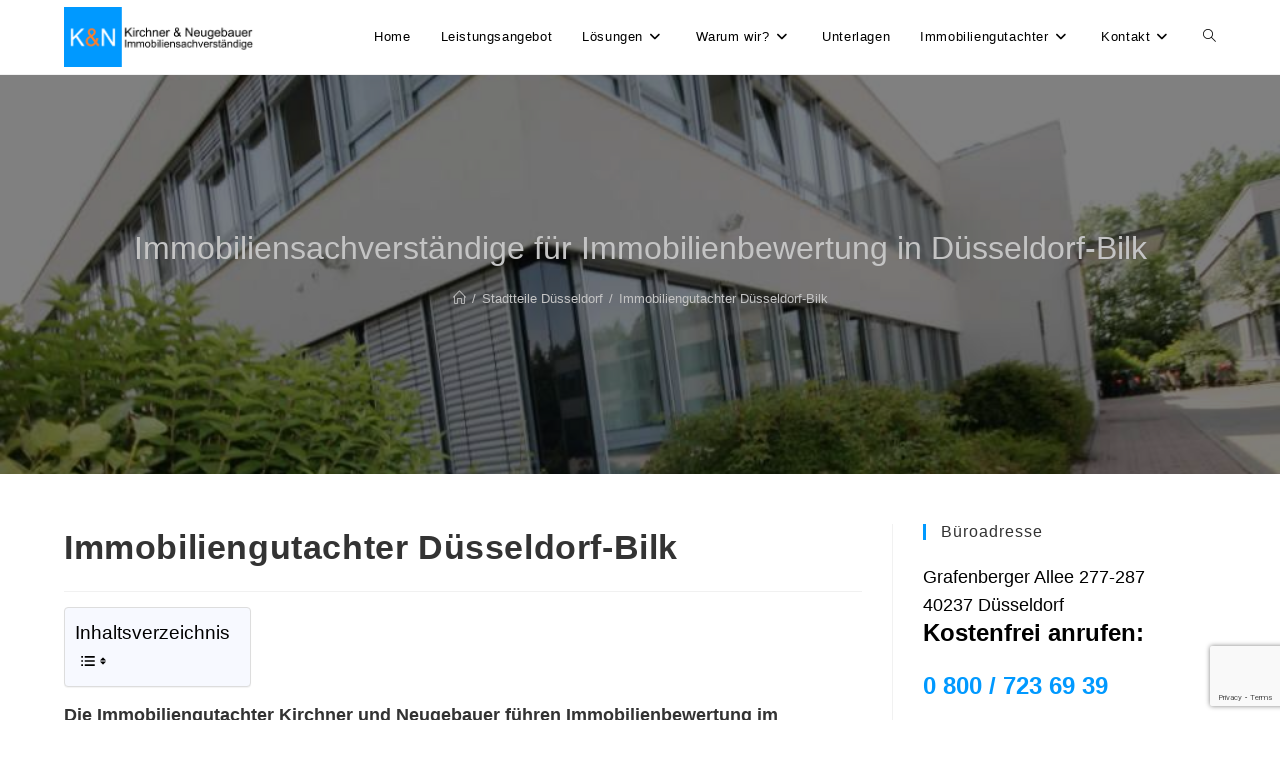

--- FILE ---
content_type: text/html; charset=UTF-8
request_url: https://www.immobiliengutachter-duesseldorf.de/bilk
body_size: 31594
content:
<!DOCTYPE html>
<html class="html" dir="ltr" lang="de" prefix="og: https://ogp.me/ns#">
<head>
	<meta charset="UTF-8">
	<link rel="profile" href="https://gmpg.org/xfn/11">

	<title>Immobiliengutachter Bilk Düsseldorf K&amp;N Immobilienbewertung</title>

		<!-- All in One SEO 4.9.3 - aioseo.com -->
	<meta name="description" content="Fundierte Immobilienbewertung in Düsseldorf-Bilk✅ Wir unterstützen Sie bei Ihrem Immobilienthema✅ zertfiziert und hoch qualifiziert✅ über 25 Jahre Erf." />
	<meta name="robots" content="max-snippet:-1, max-image-preview:large, max-video-preview:-1" />
	<meta name="author" content="Matthias Kirchner &amp; Dietmar Neugebauer"/>
	<link rel="canonical" href="https://www.immobiliengutachter-duesseldorf.de/bilk" />
	<meta name="generator" content="All in One SEO (AIOSEO) 4.9.3" />
		<meta property="og:locale" content="de_DE" />
		<meta property="og:site_name" content="Immobiliengutachter Düsseldorf | Sachverständige für Immobilienbewertung" />
		<meta property="og:type" content="article" />
		<meta property="og:title" content="Immobiliengutachter Bilk Düsseldorf K&amp;N Immobilienbewertung" />
		<meta property="og:description" content="Fundierte Immobilienbewertung in Düsseldorf-Bilk✅ Wir unterstützen Sie bei Ihrem Immobilienthema✅ zertfiziert und hoch qualifiziert✅ über 25 Jahre Erf." />
		<meta property="og:url" content="https://www.immobiliengutachter-duesseldorf.de/bilk" />
		<meta property="og:image" content="https://www.immobiliengutachter-duesseldorf.de/wp-content/uploads/2020/08/logo2020.png" />
		<meta property="og:image:secure_url" content="https://www.immobiliengutachter-duesseldorf.de/wp-content/uploads/2020/08/logo2020.png" />
		<meta property="article:published_time" content="2016-11-03T08:17:31+00:00" />
		<meta property="article:modified_time" content="2025-11-17T09:13:46+00:00" />
		<meta name="twitter:card" content="summary" />
		<meta name="twitter:title" content="Immobiliengutachter Bilk Düsseldorf K&amp;N Immobilienbewertung" />
		<meta name="twitter:description" content="Fundierte Immobilienbewertung in Düsseldorf-Bilk✅ Wir unterstützen Sie bei Ihrem Immobilienthema✅ zertfiziert und hoch qualifiziert✅ über 25 Jahre Erf." />
		<meta name="twitter:image" content="https://www.immobiliengutachter-duesseldorf.de/wp-content/uploads/2020/08/logo2020.png" />
		<script type="application/ld+json" class="aioseo-schema">
			{"@context":"https:\/\/schema.org","@graph":[{"@type":"Article","@id":"https:\/\/www.immobiliengutachter-duesseldorf.de\/bilk#article","name":"Immobiliengutachter Bilk D\u00fcsseldorf K&N Immobilienbewertung","headline":"Immobiliengutachter D\u00fcsseldorf-Bilk","author":{"@id":"https:\/\/www.immobiliengutachter-duesseldorf.de\/author\/admin#author"},"publisher":{"@id":"https:\/\/www.immobiliengutachter-duesseldorf.de\/#organization"},"image":{"@type":"ImageObject","url":"https:\/\/www.immobiliengutachter-duesseldorf.de\/wp-content\/uploads\/2016\/11\/Immobiliengutachter-Duesseldorf-Bilk.jpg","width":1024,"height":683,"caption":"Immobiliengutachter D\u00fcsseldorf-Bilk"},"datePublished":"2016-11-03T09:17:31+01:00","dateModified":"2025-11-17T10:13:46+01:00","inLanguage":"de-DE","mainEntityOfPage":{"@id":"https:\/\/www.immobiliengutachter-duesseldorf.de\/bilk#webpage"},"isPartOf":{"@id":"https:\/\/www.immobiliengutachter-duesseldorf.de\/bilk#webpage"},"articleSection":"Stadtteile D\u00fcsseldorf"},{"@type":"BreadcrumbList","@id":"https:\/\/www.immobiliengutachter-duesseldorf.de\/bilk#breadcrumblist","itemListElement":[{"@type":"ListItem","@id":"https:\/\/www.immobiliengutachter-duesseldorf.de#listItem","position":1,"name":"Home","item":"https:\/\/www.immobiliengutachter-duesseldorf.de","nextItem":{"@type":"ListItem","@id":"https:\/\/www.immobiliengutachter-duesseldorf.de\/category\/stadtteile-duesseldorf#listItem","name":"Stadtteile D\u00fcsseldorf"}},{"@type":"ListItem","@id":"https:\/\/www.immobiliengutachter-duesseldorf.de\/category\/stadtteile-duesseldorf#listItem","position":2,"name":"Stadtteile D\u00fcsseldorf","item":"https:\/\/www.immobiliengutachter-duesseldorf.de\/category\/stadtteile-duesseldorf","nextItem":{"@type":"ListItem","@id":"https:\/\/www.immobiliengutachter-duesseldorf.de\/bilk#listItem","name":"Immobiliengutachter D\u00fcsseldorf-Bilk"},"previousItem":{"@type":"ListItem","@id":"https:\/\/www.immobiliengutachter-duesseldorf.de#listItem","name":"Home"}},{"@type":"ListItem","@id":"https:\/\/www.immobiliengutachter-duesseldorf.de\/bilk#listItem","position":3,"name":"Immobiliengutachter D\u00fcsseldorf-Bilk","previousItem":{"@type":"ListItem","@id":"https:\/\/www.immobiliengutachter-duesseldorf.de\/category\/stadtteile-duesseldorf#listItem","name":"Stadtteile D\u00fcsseldorf"}}]},{"@type":"Organization","@id":"https:\/\/www.immobiliengutachter-duesseldorf.de\/#organization","name":"Immobiliengutachter D\u00fcsseldorf","description":"Sachverst\u00e4ndige f\u00fcr Immobilienbewertung","url":"https:\/\/www.immobiliengutachter-duesseldorf.de\/","logo":{"@type":"ImageObject","url":"https:\/\/www.immobiliengutachter-duesseldorf.de\/wp-content\/uploads\/2020\/08\/logo2020.png","@id":"https:\/\/www.immobiliengutachter-duesseldorf.de\/bilk\/#organizationLogo","width":395,"height":124,"caption":"Logo Immobiliengutachter Kirchner und Neugebauer"},"image":{"@id":"https:\/\/www.immobiliengutachter-duesseldorf.de\/bilk\/#organizationLogo"}},{"@type":"Person","@id":"https:\/\/www.immobiliengutachter-duesseldorf.de\/author\/admin#author","url":"https:\/\/www.immobiliengutachter-duesseldorf.de\/author\/admin","name":"Matthias Kirchner &amp; Dietmar Neugebauer","image":{"@type":"ImageObject","@id":"https:\/\/www.immobiliengutachter-duesseldorf.de\/bilk#authorImage","url":"https:\/\/secure.gravatar.com\/avatar\/814288dcef4ffce726d78c3d9f952de36e02e96ee6457ada02bc439204548618?s=96&d=mm&r=g","width":96,"height":96,"caption":"Matthias Kirchner &amp; Dietmar Neugebauer"}},{"@type":"WebPage","@id":"https:\/\/www.immobiliengutachter-duesseldorf.de\/bilk#webpage","url":"https:\/\/www.immobiliengutachter-duesseldorf.de\/bilk","name":"Immobiliengutachter Bilk D\u00fcsseldorf K&N Immobilienbewertung","description":"Fundierte Immobilienbewertung in D\u00fcsseldorf-Bilk\u2705 Wir unterst\u00fctzen Sie bei Ihrem Immobilienthema\u2705 zertfiziert und hoch qualifiziert\u2705 \u00fcber 25 Jahre Erf.","inLanguage":"de-DE","isPartOf":{"@id":"https:\/\/www.immobiliengutachter-duesseldorf.de\/#website"},"breadcrumb":{"@id":"https:\/\/www.immobiliengutachter-duesseldorf.de\/bilk#breadcrumblist"},"author":{"@id":"https:\/\/www.immobiliengutachter-duesseldorf.de\/author\/admin#author"},"creator":{"@id":"https:\/\/www.immobiliengutachter-duesseldorf.de\/author\/admin#author"},"image":{"@type":"ImageObject","url":"https:\/\/www.immobiliengutachter-duesseldorf.de\/wp-content\/uploads\/2016\/11\/Immobiliengutachter-Duesseldorf-Bilk.jpg","@id":"https:\/\/www.immobiliengutachter-duesseldorf.de\/bilk\/#mainImage","width":1024,"height":683,"caption":"Immobiliengutachter D\u00fcsseldorf-Bilk"},"primaryImageOfPage":{"@id":"https:\/\/www.immobiliengutachter-duesseldorf.de\/bilk#mainImage"},"datePublished":"2016-11-03T09:17:31+01:00","dateModified":"2025-11-17T10:13:46+01:00"},{"@type":"WebSite","@id":"https:\/\/www.immobiliengutachter-duesseldorf.de\/#website","url":"https:\/\/www.immobiliengutachter-duesseldorf.de\/","name":"Immobiliengutachter D\u00fcsseldorf","description":"Sachverst\u00e4ndige f\u00fcr Immobilienbewertung","inLanguage":"de-DE","publisher":{"@id":"https:\/\/www.immobiliengutachter-duesseldorf.de\/#organization"}}]}
		</script>
		<!-- All in One SEO -->

<meta name="viewport" content="width=device-width, initial-scale=1"><link rel='dns-prefetch' href='//secure.gravatar.com' />
<link rel='dns-prefetch' href='//v0.wordpress.com' />
<link rel='dns-prefetch' href='//c0.wp.com' />
<link rel="alternate" type="application/rss+xml" title="Immobiliengutachter Düsseldorf &raquo; Feed" href="https://www.immobiliengutachter-duesseldorf.de/feed" />
<link rel="alternate" type="application/rss+xml" title="Immobiliengutachter Düsseldorf &raquo; Kommentar-Feed" href="https://www.immobiliengutachter-duesseldorf.de/comments/feed" />
<link rel="alternate" title="oEmbed (JSON)" type="application/json+oembed" href="https://www.immobiliengutachter-duesseldorf.de/wp-json/oembed/1.0/embed?url=https%3A%2F%2Fwww.immobiliengutachter-duesseldorf.de%2Fbilk" />
<link rel="alternate" title="oEmbed (XML)" type="text/xml+oembed" href="https://www.immobiliengutachter-duesseldorf.de/wp-json/oembed/1.0/embed?url=https%3A%2F%2Fwww.immobiliengutachter-duesseldorf.de%2Fbilk&#038;format=xml" />
<style>@media screen and (max-width: 650px) {body {padding-bottom:60px;}}</style><style id='wp-img-auto-sizes-contain-inline-css'>
img:is([sizes=auto i],[sizes^="auto," i]){contain-intrinsic-size:3000px 1500px}
/*# sourceURL=wp-img-auto-sizes-contain-inline-css */
</style>
<style id='wp-emoji-styles-inline-css'>

	img.wp-smiley, img.emoji {
		display: inline !important;
		border: none !important;
		box-shadow: none !important;
		height: 1em !important;
		width: 1em !important;
		margin: 0 0.07em !important;
		vertical-align: -0.1em !important;
		background: none !important;
		padding: 0 !important;
	}
/*# sourceURL=wp-emoji-styles-inline-css */
</style>
<style id='wp-block-library-inline-css'>
:root{--wp-block-synced-color:#7a00df;--wp-block-synced-color--rgb:122,0,223;--wp-bound-block-color:var(--wp-block-synced-color);--wp-editor-canvas-background:#ddd;--wp-admin-theme-color:#007cba;--wp-admin-theme-color--rgb:0,124,186;--wp-admin-theme-color-darker-10:#006ba1;--wp-admin-theme-color-darker-10--rgb:0,107,160.5;--wp-admin-theme-color-darker-20:#005a87;--wp-admin-theme-color-darker-20--rgb:0,90,135;--wp-admin-border-width-focus:2px}@media (min-resolution:192dpi){:root{--wp-admin-border-width-focus:1.5px}}.wp-element-button{cursor:pointer}:root .has-very-light-gray-background-color{background-color:#eee}:root .has-very-dark-gray-background-color{background-color:#313131}:root .has-very-light-gray-color{color:#eee}:root .has-very-dark-gray-color{color:#313131}:root .has-vivid-green-cyan-to-vivid-cyan-blue-gradient-background{background:linear-gradient(135deg,#00d084,#0693e3)}:root .has-purple-crush-gradient-background{background:linear-gradient(135deg,#34e2e4,#4721fb 50%,#ab1dfe)}:root .has-hazy-dawn-gradient-background{background:linear-gradient(135deg,#faaca8,#dad0ec)}:root .has-subdued-olive-gradient-background{background:linear-gradient(135deg,#fafae1,#67a671)}:root .has-atomic-cream-gradient-background{background:linear-gradient(135deg,#fdd79a,#004a59)}:root .has-nightshade-gradient-background{background:linear-gradient(135deg,#330968,#31cdcf)}:root .has-midnight-gradient-background{background:linear-gradient(135deg,#020381,#2874fc)}:root{--wp--preset--font-size--normal:16px;--wp--preset--font-size--huge:42px}.has-regular-font-size{font-size:1em}.has-larger-font-size{font-size:2.625em}.has-normal-font-size{font-size:var(--wp--preset--font-size--normal)}.has-huge-font-size{font-size:var(--wp--preset--font-size--huge)}.has-text-align-center{text-align:center}.has-text-align-left{text-align:left}.has-text-align-right{text-align:right}.has-fit-text{white-space:nowrap!important}#end-resizable-editor-section{display:none}.aligncenter{clear:both}.items-justified-left{justify-content:flex-start}.items-justified-center{justify-content:center}.items-justified-right{justify-content:flex-end}.items-justified-space-between{justify-content:space-between}.screen-reader-text{border:0;clip-path:inset(50%);height:1px;margin:-1px;overflow:hidden;padding:0;position:absolute;width:1px;word-wrap:normal!important}.screen-reader-text:focus{background-color:#ddd;clip-path:none;color:#444;display:block;font-size:1em;height:auto;left:5px;line-height:normal;padding:15px 23px 14px;text-decoration:none;top:5px;width:auto;z-index:100000}html :where(.has-border-color){border-style:solid}html :where([style*=border-top-color]){border-top-style:solid}html :where([style*=border-right-color]){border-right-style:solid}html :where([style*=border-bottom-color]){border-bottom-style:solid}html :where([style*=border-left-color]){border-left-style:solid}html :where([style*=border-width]){border-style:solid}html :where([style*=border-top-width]){border-top-style:solid}html :where([style*=border-right-width]){border-right-style:solid}html :where([style*=border-bottom-width]){border-bottom-style:solid}html :where([style*=border-left-width]){border-left-style:solid}html :where(img[class*=wp-image-]){height:auto;max-width:100%}:where(figure){margin:0 0 1em}html :where(.is-position-sticky){--wp-admin--admin-bar--position-offset:var(--wp-admin--admin-bar--height,0px)}@media screen and (max-width:600px){html :where(.is-position-sticky){--wp-admin--admin-bar--position-offset:0px}}
.has-text-align-justify{text-align:justify;}

/*# sourceURL=wp-block-library-inline-css */
</style><style id='global-styles-inline-css'>
:root{--wp--preset--aspect-ratio--square: 1;--wp--preset--aspect-ratio--4-3: 4/3;--wp--preset--aspect-ratio--3-4: 3/4;--wp--preset--aspect-ratio--3-2: 3/2;--wp--preset--aspect-ratio--2-3: 2/3;--wp--preset--aspect-ratio--16-9: 16/9;--wp--preset--aspect-ratio--9-16: 9/16;--wp--preset--color--black: #000000;--wp--preset--color--cyan-bluish-gray: #abb8c3;--wp--preset--color--white: #ffffff;--wp--preset--color--pale-pink: #f78da7;--wp--preset--color--vivid-red: #cf2e2e;--wp--preset--color--luminous-vivid-orange: #ff6900;--wp--preset--color--luminous-vivid-amber: #fcb900;--wp--preset--color--light-green-cyan: #7bdcb5;--wp--preset--color--vivid-green-cyan: #00d084;--wp--preset--color--pale-cyan-blue: #8ed1fc;--wp--preset--color--vivid-cyan-blue: #0693e3;--wp--preset--color--vivid-purple: #9b51e0;--wp--preset--gradient--vivid-cyan-blue-to-vivid-purple: linear-gradient(135deg,rgb(6,147,227) 0%,rgb(155,81,224) 100%);--wp--preset--gradient--light-green-cyan-to-vivid-green-cyan: linear-gradient(135deg,rgb(122,220,180) 0%,rgb(0,208,130) 100%);--wp--preset--gradient--luminous-vivid-amber-to-luminous-vivid-orange: linear-gradient(135deg,rgb(252,185,0) 0%,rgb(255,105,0) 100%);--wp--preset--gradient--luminous-vivid-orange-to-vivid-red: linear-gradient(135deg,rgb(255,105,0) 0%,rgb(207,46,46) 100%);--wp--preset--gradient--very-light-gray-to-cyan-bluish-gray: linear-gradient(135deg,rgb(238,238,238) 0%,rgb(169,184,195) 100%);--wp--preset--gradient--cool-to-warm-spectrum: linear-gradient(135deg,rgb(74,234,220) 0%,rgb(151,120,209) 20%,rgb(207,42,186) 40%,rgb(238,44,130) 60%,rgb(251,105,98) 80%,rgb(254,248,76) 100%);--wp--preset--gradient--blush-light-purple: linear-gradient(135deg,rgb(255,206,236) 0%,rgb(152,150,240) 100%);--wp--preset--gradient--blush-bordeaux: linear-gradient(135deg,rgb(254,205,165) 0%,rgb(254,45,45) 50%,rgb(107,0,62) 100%);--wp--preset--gradient--luminous-dusk: linear-gradient(135deg,rgb(255,203,112) 0%,rgb(199,81,192) 50%,rgb(65,88,208) 100%);--wp--preset--gradient--pale-ocean: linear-gradient(135deg,rgb(255,245,203) 0%,rgb(182,227,212) 50%,rgb(51,167,181) 100%);--wp--preset--gradient--electric-grass: linear-gradient(135deg,rgb(202,248,128) 0%,rgb(113,206,126) 100%);--wp--preset--gradient--midnight: linear-gradient(135deg,rgb(2,3,129) 0%,rgb(40,116,252) 100%);--wp--preset--font-size--small: 13px;--wp--preset--font-size--medium: 20px;--wp--preset--font-size--large: 36px;--wp--preset--font-size--x-large: 42px;--wp--preset--spacing--20: 0.44rem;--wp--preset--spacing--30: 0.67rem;--wp--preset--spacing--40: 1rem;--wp--preset--spacing--50: 1.5rem;--wp--preset--spacing--60: 2.25rem;--wp--preset--spacing--70: 3.38rem;--wp--preset--spacing--80: 5.06rem;--wp--preset--shadow--natural: 6px 6px 9px rgba(0, 0, 0, 0.2);--wp--preset--shadow--deep: 12px 12px 50px rgba(0, 0, 0, 0.4);--wp--preset--shadow--sharp: 6px 6px 0px rgba(0, 0, 0, 0.2);--wp--preset--shadow--outlined: 6px 6px 0px -3px rgb(255, 255, 255), 6px 6px rgb(0, 0, 0);--wp--preset--shadow--crisp: 6px 6px 0px rgb(0, 0, 0);}:where(.is-layout-flex){gap: 0.5em;}:where(.is-layout-grid){gap: 0.5em;}body .is-layout-flex{display: flex;}.is-layout-flex{flex-wrap: wrap;align-items: center;}.is-layout-flex > :is(*, div){margin: 0;}body .is-layout-grid{display: grid;}.is-layout-grid > :is(*, div){margin: 0;}:where(.wp-block-columns.is-layout-flex){gap: 2em;}:where(.wp-block-columns.is-layout-grid){gap: 2em;}:where(.wp-block-post-template.is-layout-flex){gap: 1.25em;}:where(.wp-block-post-template.is-layout-grid){gap: 1.25em;}.has-black-color{color: var(--wp--preset--color--black) !important;}.has-cyan-bluish-gray-color{color: var(--wp--preset--color--cyan-bluish-gray) !important;}.has-white-color{color: var(--wp--preset--color--white) !important;}.has-pale-pink-color{color: var(--wp--preset--color--pale-pink) !important;}.has-vivid-red-color{color: var(--wp--preset--color--vivid-red) !important;}.has-luminous-vivid-orange-color{color: var(--wp--preset--color--luminous-vivid-orange) !important;}.has-luminous-vivid-amber-color{color: var(--wp--preset--color--luminous-vivid-amber) !important;}.has-light-green-cyan-color{color: var(--wp--preset--color--light-green-cyan) !important;}.has-vivid-green-cyan-color{color: var(--wp--preset--color--vivid-green-cyan) !important;}.has-pale-cyan-blue-color{color: var(--wp--preset--color--pale-cyan-blue) !important;}.has-vivid-cyan-blue-color{color: var(--wp--preset--color--vivid-cyan-blue) !important;}.has-vivid-purple-color{color: var(--wp--preset--color--vivid-purple) !important;}.has-black-background-color{background-color: var(--wp--preset--color--black) !important;}.has-cyan-bluish-gray-background-color{background-color: var(--wp--preset--color--cyan-bluish-gray) !important;}.has-white-background-color{background-color: var(--wp--preset--color--white) !important;}.has-pale-pink-background-color{background-color: var(--wp--preset--color--pale-pink) !important;}.has-vivid-red-background-color{background-color: var(--wp--preset--color--vivid-red) !important;}.has-luminous-vivid-orange-background-color{background-color: var(--wp--preset--color--luminous-vivid-orange) !important;}.has-luminous-vivid-amber-background-color{background-color: var(--wp--preset--color--luminous-vivid-amber) !important;}.has-light-green-cyan-background-color{background-color: var(--wp--preset--color--light-green-cyan) !important;}.has-vivid-green-cyan-background-color{background-color: var(--wp--preset--color--vivid-green-cyan) !important;}.has-pale-cyan-blue-background-color{background-color: var(--wp--preset--color--pale-cyan-blue) !important;}.has-vivid-cyan-blue-background-color{background-color: var(--wp--preset--color--vivid-cyan-blue) !important;}.has-vivid-purple-background-color{background-color: var(--wp--preset--color--vivid-purple) !important;}.has-black-border-color{border-color: var(--wp--preset--color--black) !important;}.has-cyan-bluish-gray-border-color{border-color: var(--wp--preset--color--cyan-bluish-gray) !important;}.has-white-border-color{border-color: var(--wp--preset--color--white) !important;}.has-pale-pink-border-color{border-color: var(--wp--preset--color--pale-pink) !important;}.has-vivid-red-border-color{border-color: var(--wp--preset--color--vivid-red) !important;}.has-luminous-vivid-orange-border-color{border-color: var(--wp--preset--color--luminous-vivid-orange) !important;}.has-luminous-vivid-amber-border-color{border-color: var(--wp--preset--color--luminous-vivid-amber) !important;}.has-light-green-cyan-border-color{border-color: var(--wp--preset--color--light-green-cyan) !important;}.has-vivid-green-cyan-border-color{border-color: var(--wp--preset--color--vivid-green-cyan) !important;}.has-pale-cyan-blue-border-color{border-color: var(--wp--preset--color--pale-cyan-blue) !important;}.has-vivid-cyan-blue-border-color{border-color: var(--wp--preset--color--vivid-cyan-blue) !important;}.has-vivid-purple-border-color{border-color: var(--wp--preset--color--vivid-purple) !important;}.has-vivid-cyan-blue-to-vivid-purple-gradient-background{background: var(--wp--preset--gradient--vivid-cyan-blue-to-vivid-purple) !important;}.has-light-green-cyan-to-vivid-green-cyan-gradient-background{background: var(--wp--preset--gradient--light-green-cyan-to-vivid-green-cyan) !important;}.has-luminous-vivid-amber-to-luminous-vivid-orange-gradient-background{background: var(--wp--preset--gradient--luminous-vivid-amber-to-luminous-vivid-orange) !important;}.has-luminous-vivid-orange-to-vivid-red-gradient-background{background: var(--wp--preset--gradient--luminous-vivid-orange-to-vivid-red) !important;}.has-very-light-gray-to-cyan-bluish-gray-gradient-background{background: var(--wp--preset--gradient--very-light-gray-to-cyan-bluish-gray) !important;}.has-cool-to-warm-spectrum-gradient-background{background: var(--wp--preset--gradient--cool-to-warm-spectrum) !important;}.has-blush-light-purple-gradient-background{background: var(--wp--preset--gradient--blush-light-purple) !important;}.has-blush-bordeaux-gradient-background{background: var(--wp--preset--gradient--blush-bordeaux) !important;}.has-luminous-dusk-gradient-background{background: var(--wp--preset--gradient--luminous-dusk) !important;}.has-pale-ocean-gradient-background{background: var(--wp--preset--gradient--pale-ocean) !important;}.has-electric-grass-gradient-background{background: var(--wp--preset--gradient--electric-grass) !important;}.has-midnight-gradient-background{background: var(--wp--preset--gradient--midnight) !important;}.has-small-font-size{font-size: var(--wp--preset--font-size--small) !important;}.has-medium-font-size{font-size: var(--wp--preset--font-size--medium) !important;}.has-large-font-size{font-size: var(--wp--preset--font-size--large) !important;}.has-x-large-font-size{font-size: var(--wp--preset--font-size--x-large) !important;}
/*# sourceURL=global-styles-inline-css */
</style>

<style id='classic-theme-styles-inline-css'>
/*! This file is auto-generated */
.wp-block-button__link{color:#fff;background-color:#32373c;border-radius:9999px;box-shadow:none;text-decoration:none;padding:calc(.667em + 2px) calc(1.333em + 2px);font-size:1.125em}.wp-block-file__button{background:#32373c;color:#fff;text-decoration:none}
/*# sourceURL=/wp-includes/css/classic-themes.min.css */
</style>
<link rel='stylesheet' id='contact-form-7-css' href='https://www.immobiliengutachter-duesseldorf.de/wp-content/plugins/contact-form-7/includes/css/styles.css?ver=6.1.4' media='all' />
<link rel='stylesheet' id='kk-star-ratings-css' href='https://www.immobiliengutachter-duesseldorf.de/wp-content/plugins/kk-star-ratings/src/core/public/css/kk-star-ratings.min.css?ver=5.4.10.3' media='all' />
<link rel='stylesheet' id='ez-toc-css' href='https://www.immobiliengutachter-duesseldorf.de/wp-content/plugins/easy-table-of-contents/assets/css/screen.min.css?ver=2.0.80' media='all' />
<style id='ez-toc-inline-css'>
div#ez-toc-container .ez-toc-title {font-size: 120%;}div#ez-toc-container .ez-toc-title {font-weight: 500;}div#ez-toc-container ul li , div#ez-toc-container ul li a {font-size: 95%;}div#ez-toc-container ul li , div#ez-toc-container ul li a {font-weight: 500;}div#ez-toc-container nav ul ul li {font-size: 90%;}div#ez-toc-container {background: #f7f9ff;border: 1px solid #ddd;}div#ez-toc-container p.ez-toc-title , #ez-toc-container .ez_toc_custom_title_icon , #ez-toc-container .ez_toc_custom_toc_icon {color: #000000;}div#ez-toc-container ul.ez-toc-list a {color: #000000;}div#ez-toc-container ul.ez-toc-list a:hover {color: #000000;}div#ez-toc-container ul.ez-toc-list a:visited {color: #777777;}.ez-toc-counter nav ul li a::before {color: ;}.ez-toc-box-title {font-weight: bold; margin-bottom: 10px; text-align: center; text-transform: uppercase; letter-spacing: 1px; color: #666; padding-bottom: 5px;position:absolute;top:-4%;left:5%;background-color: inherit;transition: top 0.3s ease;}.ez-toc-box-title.toc-closed {top:-25%;}
.ez-toc-container-direction {direction: ltr;}.ez-toc-counter ul {direction: ltr;counter-reset: item ;}.ez-toc-counter nav ul li a::before {content: counter(item, numeric) '. ';margin-right: .2em; counter-increment: item;flex-grow: 0;flex-shrink: 0;float: left; }.ez-toc-widget-direction {direction: ltr;}.ez-toc-widget-container ul {direction: ltr;counter-reset: item ;}.ez-toc-widget-container nav ul li a::before {content: counter(item, numeric) '. ';margin-right: .2em; counter-increment: item;flex-grow: 0;flex-shrink: 0;float: left; }
/*# sourceURL=ez-toc-inline-css */
</style>
<link rel='stylesheet' id='font-awesome-css' href='https://www.immobiliengutachter-duesseldorf.de/wp-content/themes/oceanwp/assets/fonts/fontawesome/css/all.min.css?ver=6.7.2' media='all' />
<link rel='stylesheet' id='simple-line-icons-css' href='https://www.immobiliengutachter-duesseldorf.de/wp-content/themes/oceanwp/assets/css/third/simple-line-icons.min.css?ver=2.4.0' media='all' />
<link rel='stylesheet' id='oceanwp-style-css' href='https://www.immobiliengutachter-duesseldorf.de/wp-content/themes/oceanwp/assets/css/style.min.css?ver=4.1.4' media='all' />
<link rel='stylesheet' id='sticky-header-oceanwp-style-css' href='https://www.immobiliengutachter-duesseldorf.de/wp-content/plugins/sticky-header-oceanwp//style.css?ver=6.9' media='all' />
<link rel='stylesheet' id='oe-widgets-style-css' href='https://www.immobiliengutachter-duesseldorf.de/wp-content/plugins/ocean-extra/assets/css/widgets.css?ver=6.9' media='all' />
<link rel='stylesheet' id='call-now-button-modern-style-css' href='https://www.immobiliengutachter-duesseldorf.de/wp-content/plugins/call-now-button/resources/style/modern.css?ver=1.5.5' media='all' />
<link rel='stylesheet' id='jetpack_css-css' href='https://c0.wp.com/p/jetpack/11.5.2/css/jetpack.css' media='all' />
<script src="https://c0.wp.com/c/6.9/wp-includes/js/jquery/jquery.min.js" id="jquery-core-js"></script>
<script src="https://c0.wp.com/c/6.9/wp-includes/js/jquery/jquery-migrate.min.js" id="jquery-migrate-js"></script>
<script src="https://www.immobiliengutachter-duesseldorf.de/wp-content/plugins/sticky-header-oceanwp//main.js?ver=1.0.0" id="sticky-header-oceanwp-js"></script>
<link rel="https://api.w.org/" href="https://www.immobiliengutachter-duesseldorf.de/wp-json/" /><link rel="alternate" title="JSON" type="application/json" href="https://www.immobiliengutachter-duesseldorf.de/wp-json/wp/v2/posts/1237" /><link rel="EditURI" type="application/rsd+xml" title="RSD" href="https://www.immobiliengutachter-duesseldorf.de/xmlrpc.php?rsd" />
<meta name="generator" content="WordPress 6.9" />
<link rel='shortlink' href='https://wp.me/saMVHd-bilk' />
<script type="text/javascript">var ajaxurl = "https://www.immobiliengutachter-duesseldorf.de/wp-admin/admin-ajax.php";</script><script type="application/ld+json">{
    "@context": "https://schema.org/",
    "@type": "CreativeWorkSeries",
    "name": "Immobiliengutachter Düsseldorf-Bilk",
    "aggregateRating": {
        "@type": "AggregateRating",
        "ratingValue": "4.9",
        "bestRating": "5",
        "ratingCount": "11"
    }
}</script><style>/* CSS added by WP Meta and Date Remover*/.entry-meta {display:none !important;}
	.home .entry-meta { display: none; }
	.entry-footer {display:none !important;}
	.home .entry-footer { display: none; }</style>	<style>img#wpstats{display:none}</style>
		<script>var sticky_header_style = "float";</script>			<style type="text/css">
				/* If html does not have either class, do not show lazy loaded images. */
				html:not( .jetpack-lazy-images-js-enabled ):not( .js ) .jetpack-lazy-image {
					display: none;
				}
			</style>
			<script>
				document.documentElement.classList.add(
					'jetpack-lazy-images-js-enabled'
				);
			</script>
		<style type="text/css">.saboxplugin-wrap{-webkit-box-sizing:border-box;-moz-box-sizing:border-box;-ms-box-sizing:border-box;box-sizing:border-box;border:1px solid #eee;width:100%;clear:both;display:block;overflow:hidden;word-wrap:break-word;position:relative}.saboxplugin-wrap .saboxplugin-gravatar{float:left;padding:0 20px 20px 20px}.saboxplugin-wrap .saboxplugin-gravatar img{max-width:100px;height:auto;border-radius:0;}.saboxplugin-wrap .saboxplugin-authorname{font-size:18px;line-height:1;margin:20px 0 0 20px;display:block}.saboxplugin-wrap .saboxplugin-authorname a{text-decoration:none}.saboxplugin-wrap .saboxplugin-authorname a:focus{outline:0}.saboxplugin-wrap .saboxplugin-desc{display:block;margin:5px 20px}.saboxplugin-wrap .saboxplugin-desc a{text-decoration:underline}.saboxplugin-wrap .saboxplugin-desc p{margin:5px 0 12px}.saboxplugin-wrap .saboxplugin-web{margin:0 20px 15px;text-align:left}.saboxplugin-wrap .sab-web-position{text-align:right}.saboxplugin-wrap .saboxplugin-web a{color:#ccc;text-decoration:none}.saboxplugin-wrap .saboxplugin-socials{position:relative;display:block;background:#fcfcfc;padding:5px;border-top:1px solid #eee}.saboxplugin-wrap .saboxplugin-socials a svg{width:20px;height:20px}.saboxplugin-wrap .saboxplugin-socials a svg .st2{fill:#fff; transform-origin:center center;}.saboxplugin-wrap .saboxplugin-socials a svg .st1{fill:rgba(0,0,0,.3)}.saboxplugin-wrap .saboxplugin-socials a:hover{opacity:.8;-webkit-transition:opacity .4s;-moz-transition:opacity .4s;-o-transition:opacity .4s;transition:opacity .4s;box-shadow:none!important;-webkit-box-shadow:none!important}.saboxplugin-wrap .saboxplugin-socials .saboxplugin-icon-color{box-shadow:none;padding:0;border:0;-webkit-transition:opacity .4s;-moz-transition:opacity .4s;-o-transition:opacity .4s;transition:opacity .4s;display:inline-block;color:#fff;font-size:0;text-decoration:inherit;margin:5px;-webkit-border-radius:0;-moz-border-radius:0;-ms-border-radius:0;-o-border-radius:0;border-radius:0;overflow:hidden}.saboxplugin-wrap .saboxplugin-socials .saboxplugin-icon-grey{text-decoration:inherit;box-shadow:none;position:relative;display:-moz-inline-stack;display:inline-block;vertical-align:middle;zoom:1;margin:10px 5px;color:#444;fill:#444}.clearfix:after,.clearfix:before{content:' ';display:table;line-height:0;clear:both}.ie7 .clearfix{zoom:1}.saboxplugin-socials.sabox-colored .saboxplugin-icon-color .sab-twitch{border-color:#38245c}.saboxplugin-socials.sabox-colored .saboxplugin-icon-color .sab-behance{border-color:#003eb0}.saboxplugin-socials.sabox-colored .saboxplugin-icon-color .sab-deviantart{border-color:#036824}.saboxplugin-socials.sabox-colored .saboxplugin-icon-color .sab-digg{border-color:#00327c}.saboxplugin-socials.sabox-colored .saboxplugin-icon-color .sab-dribbble{border-color:#ba1655}.saboxplugin-socials.sabox-colored .saboxplugin-icon-color .sab-facebook{border-color:#1e2e4f}.saboxplugin-socials.sabox-colored .saboxplugin-icon-color .sab-flickr{border-color:#003576}.saboxplugin-socials.sabox-colored .saboxplugin-icon-color .sab-github{border-color:#264874}.saboxplugin-socials.sabox-colored .saboxplugin-icon-color .sab-google{border-color:#0b51c5}.saboxplugin-socials.sabox-colored .saboxplugin-icon-color .sab-html5{border-color:#902e13}.saboxplugin-socials.sabox-colored .saboxplugin-icon-color .sab-instagram{border-color:#1630aa}.saboxplugin-socials.sabox-colored .saboxplugin-icon-color .sab-linkedin{border-color:#00344f}.saboxplugin-socials.sabox-colored .saboxplugin-icon-color .sab-pinterest{border-color:#5b040e}.saboxplugin-socials.sabox-colored .saboxplugin-icon-color .sab-reddit{border-color:#992900}.saboxplugin-socials.sabox-colored .saboxplugin-icon-color .sab-rss{border-color:#a43b0a}.saboxplugin-socials.sabox-colored .saboxplugin-icon-color .sab-sharethis{border-color:#5d8420}.saboxplugin-socials.sabox-colored .saboxplugin-icon-color .sab-soundcloud{border-color:#995200}.saboxplugin-socials.sabox-colored .saboxplugin-icon-color .sab-spotify{border-color:#0f612c}.saboxplugin-socials.sabox-colored .saboxplugin-icon-color .sab-stackoverflow{border-color:#a95009}.saboxplugin-socials.sabox-colored .saboxplugin-icon-color .sab-steam{border-color:#006388}.saboxplugin-socials.sabox-colored .saboxplugin-icon-color .sab-user_email{border-color:#b84e05}.saboxplugin-socials.sabox-colored .saboxplugin-icon-color .sab-tumblr{border-color:#10151b}.saboxplugin-socials.sabox-colored .saboxplugin-icon-color .sab-twitter{border-color:#0967a0}.saboxplugin-socials.sabox-colored .saboxplugin-icon-color .sab-vimeo{border-color:#0d7091}.saboxplugin-socials.sabox-colored .saboxplugin-icon-color .sab-windows{border-color:#003f71}.saboxplugin-socials.sabox-colored .saboxplugin-icon-color .sab-whatsapp{border-color:#003f71}.saboxplugin-socials.sabox-colored .saboxplugin-icon-color .sab-wordpress{border-color:#0f3647}.saboxplugin-socials.sabox-colored .saboxplugin-icon-color .sab-yahoo{border-color:#14002d}.saboxplugin-socials.sabox-colored .saboxplugin-icon-color .sab-youtube{border-color:#900}.saboxplugin-socials.sabox-colored .saboxplugin-icon-color .sab-xing{border-color:#000202}.saboxplugin-socials.sabox-colored .saboxplugin-icon-color .sab-mixcloud{border-color:#2475a0}.saboxplugin-socials.sabox-colored .saboxplugin-icon-color .sab-vk{border-color:#243549}.saboxplugin-socials.sabox-colored .saboxplugin-icon-color .sab-medium{border-color:#00452c}.saboxplugin-socials.sabox-colored .saboxplugin-icon-color .sab-quora{border-color:#420e00}.saboxplugin-socials.sabox-colored .saboxplugin-icon-color .sab-meetup{border-color:#9b181c}.saboxplugin-socials.sabox-colored .saboxplugin-icon-color .sab-goodreads{border-color:#000}.saboxplugin-socials.sabox-colored .saboxplugin-icon-color .sab-snapchat{border-color:#999700}.saboxplugin-socials.sabox-colored .saboxplugin-icon-color .sab-500px{border-color:#00557f}.saboxplugin-socials.sabox-colored .saboxplugin-icon-color .sab-mastodont{border-color:#185886}.sabox-plus-item{margin-bottom:20px}@media screen and (max-width:480px){.saboxplugin-wrap{text-align:center}.saboxplugin-wrap .saboxplugin-gravatar{float:none;padding:20px 0;text-align:center;margin:0 auto;display:block}.saboxplugin-wrap .saboxplugin-gravatar img{float:none;display:inline-block;display:-moz-inline-stack;vertical-align:middle;zoom:1}.saboxplugin-wrap .saboxplugin-desc{margin:0 10px 20px;text-align:center}.saboxplugin-wrap .saboxplugin-authorname{text-align:center;margin:10px 0 20px}}body .saboxplugin-authorname a,body .saboxplugin-authorname a:hover{box-shadow:none;-webkit-box-shadow:none}a.sab-profile-edit{font-size:16px!important;line-height:1!important}.sab-edit-settings a,a.sab-profile-edit{color:#0073aa!important;box-shadow:none!important;-webkit-box-shadow:none!important}.sab-edit-settings{margin-right:15px;position:absolute;right:0;z-index:2;bottom:10px;line-height:20px}.sab-edit-settings i{margin-left:5px}.saboxplugin-socials{line-height:1!important}.rtl .saboxplugin-wrap .saboxplugin-gravatar{float:right}.rtl .saboxplugin-wrap .saboxplugin-authorname{display:flex;align-items:center}.rtl .saboxplugin-wrap .saboxplugin-authorname .sab-profile-edit{margin-right:10px}.rtl .sab-edit-settings{right:auto;left:0}img.sab-custom-avatar{max-width:75px;}.saboxplugin-wrap {margin-top:0px; margin-bottom:0px; padding: 0px 0px }.saboxplugin-wrap .saboxplugin-authorname {font-size:18px; line-height:25px;}.saboxplugin-wrap .saboxplugin-desc p, .saboxplugin-wrap .saboxplugin-desc {font-size:14px !important; line-height:21px !important;}.saboxplugin-wrap .saboxplugin-web {font-size:14px;}.saboxplugin-wrap .saboxplugin-socials a svg {width:18px;height:18px;}</style><!-- OceanWP CSS -->
<style type="text/css">
/* Colors */a:hover,a.light:hover,.theme-heading .text::before,.theme-heading .text::after,#top-bar-content >a:hover,#top-bar-social li.oceanwp-email a:hover,#site-navigation-wrap .dropdown-menu >li >a:hover,#site-header.medium-header #medium-searchform button:hover,.oceanwp-mobile-menu-icon a:hover,.blog-entry.post .blog-entry-header .entry-title a:hover,.blog-entry.post .blog-entry-readmore a:hover,.blog-entry.thumbnail-entry .blog-entry-category a,ul.meta li a:hover,.dropcap,.single nav.post-navigation .nav-links .title,body .related-post-title a:hover,body #wp-calendar caption,body .contact-info-widget.default i,body .contact-info-widget.big-icons i,body .custom-links-widget .oceanwp-custom-links li a:hover,body .custom-links-widget .oceanwp-custom-links li a:hover:before,body .posts-thumbnails-widget li a:hover,body .social-widget li.oceanwp-email a:hover,.comment-author .comment-meta .comment-reply-link,#respond #cancel-comment-reply-link:hover,#footer-widgets .footer-box a:hover,#footer-bottom a:hover,#footer-bottom #footer-bottom-menu a:hover,.sidr a:hover,.sidr-class-dropdown-toggle:hover,.sidr-class-menu-item-has-children.active >a,.sidr-class-menu-item-has-children.active >a >.sidr-class-dropdown-toggle,input[type=checkbox]:checked:before{color:#0099ff}.single nav.post-navigation .nav-links .title .owp-icon use,.blog-entry.post .blog-entry-readmore a:hover .owp-icon use,body .contact-info-widget.default .owp-icon use,body .contact-info-widget.big-icons .owp-icon use{stroke:#0099ff}input[type="button"],input[type="reset"],input[type="submit"],button[type="submit"],.button,#site-navigation-wrap .dropdown-menu >li.btn >a >span,.thumbnail:hover i,.thumbnail:hover .link-post-svg-icon,.post-quote-content,.omw-modal .omw-close-modal,body .contact-info-widget.big-icons li:hover i,body .contact-info-widget.big-icons li:hover .owp-icon,body div.wpforms-container-full .wpforms-form input[type=submit],body div.wpforms-container-full .wpforms-form button[type=submit],body div.wpforms-container-full .wpforms-form .wpforms-page-button,.woocommerce-cart .wp-element-button,.woocommerce-checkout .wp-element-button,.wp-block-button__link{background-color:#0099ff}.widget-title{border-color:#0099ff}blockquote{border-color:#0099ff}.wp-block-quote{border-color:#0099ff}#searchform-dropdown{border-color:#0099ff}.dropdown-menu .sub-menu{border-color:#0099ff}.blog-entry.large-entry .blog-entry-readmore a:hover{border-color:#0099ff}.oceanwp-newsletter-form-wrap input[type="email"]:focus{border-color:#0099ff}.social-widget li.oceanwp-email a:hover{border-color:#0099ff}#respond #cancel-comment-reply-link:hover{border-color:#0099ff}body .contact-info-widget.big-icons li:hover i{border-color:#0099ff}body .contact-info-widget.big-icons li:hover .owp-icon{border-color:#0099ff}#footer-widgets .oceanwp-newsletter-form-wrap input[type="email"]:focus{border-color:#0099ff}input[type="button"]:hover,input[type="reset"]:hover,input[type="submit"]:hover,button[type="submit"]:hover,input[type="button"]:focus,input[type="reset"]:focus,input[type="submit"]:focus,button[type="submit"]:focus,.button:hover,.button:focus,#site-navigation-wrap .dropdown-menu >li.btn >a:hover >span,.post-quote-author,.omw-modal .omw-close-modal:hover,body div.wpforms-container-full .wpforms-form input[type=submit]:hover,body div.wpforms-container-full .wpforms-form button[type=submit]:hover,body div.wpforms-container-full .wpforms-form .wpforms-page-button:hover,.woocommerce-cart .wp-element-button:hover,.woocommerce-checkout .wp-element-button:hover,.wp-block-button__link:hover{background-color:rgba(0,153,255,0.57)}a{color:#0099ff}a .owp-icon use{stroke:#0099ff}a:hover{color:rgba(0,153,255,0.7)}a:hover .owp-icon use{stroke:rgba(0,153,255,0.7)}body .theme-button,body input[type="submit"],body button[type="submit"],body button,body .button,body div.wpforms-container-full .wpforms-form input[type=submit],body div.wpforms-container-full .wpforms-form button[type=submit],body div.wpforms-container-full .wpforms-form .wpforms-page-button,.woocommerce-cart .wp-element-button,.woocommerce-checkout .wp-element-button,.wp-block-button__link{border-color:#ffffff}body .theme-button:hover,body input[type="submit"]:hover,body button[type="submit"]:hover,body button:hover,body .button:hover,body div.wpforms-container-full .wpforms-form input[type=submit]:hover,body div.wpforms-container-full .wpforms-form input[type=submit]:active,body div.wpforms-container-full .wpforms-form button[type=submit]:hover,body div.wpforms-container-full .wpforms-form button[type=submit]:active,body div.wpforms-container-full .wpforms-form .wpforms-page-button:hover,body div.wpforms-container-full .wpforms-form .wpforms-page-button:active,.woocommerce-cart .wp-element-button:hover,.woocommerce-checkout .wp-element-button:hover,.wp-block-button__link:hover{border-color:#ffffff}.page-header .page-header-title,.page-header.background-image-page-header .page-header-title{color:#c4c4c4}.site-breadcrumbs,.background-image-page-header .site-breadcrumbs{color:#c4c4c4}.site-breadcrumbs ul li .breadcrumb-sep,.site-breadcrumbs ol li .breadcrumb-sep{color:#c4c4c4}.site-breadcrumbs a,.background-image-page-header .site-breadcrumbs a{color:#c4c4c4}.site-breadcrumbs a .owp-icon use,.background-image-page-header .site-breadcrumbs a .owp-icon use{stroke:#c4c4c4}.site-breadcrumbs a:hover,.background-image-page-header .site-breadcrumbs a:hover{color:#0099ff}.site-breadcrumbs a:hover .owp-icon use,.background-image-page-header .site-breadcrumbs a:hover .owp-icon use{stroke:#0099ff}body{color:#606060}/* OceanWP Style Settings CSS */.theme-button,input[type="submit"],button[type="submit"],button,.button,body div.wpforms-container-full .wpforms-form input[type=submit],body div.wpforms-container-full .wpforms-form button[type=submit],body div.wpforms-container-full .wpforms-form .wpforms-page-button{border-style:solid}.theme-button,input[type="submit"],button[type="submit"],button,.button,body div.wpforms-container-full .wpforms-form input[type=submit],body div.wpforms-container-full .wpforms-form button[type=submit],body div.wpforms-container-full .wpforms-form .wpforms-page-button{border-width:1px}form input[type="text"],form input[type="password"],form input[type="email"],form input[type="url"],form input[type="date"],form input[type="month"],form input[type="time"],form input[type="datetime"],form input[type="datetime-local"],form input[type="week"],form input[type="number"],form input[type="search"],form input[type="tel"],form input[type="color"],form select,form textarea,.woocommerce .woocommerce-checkout .select2-container--default .select2-selection--single{border-style:solid}body div.wpforms-container-full .wpforms-form input[type=date],body div.wpforms-container-full .wpforms-form input[type=datetime],body div.wpforms-container-full .wpforms-form input[type=datetime-local],body div.wpforms-container-full .wpforms-form input[type=email],body div.wpforms-container-full .wpforms-form input[type=month],body div.wpforms-container-full .wpforms-form input[type=number],body div.wpforms-container-full .wpforms-form input[type=password],body div.wpforms-container-full .wpforms-form input[type=range],body div.wpforms-container-full .wpforms-form input[type=search],body div.wpforms-container-full .wpforms-form input[type=tel],body div.wpforms-container-full .wpforms-form input[type=text],body div.wpforms-container-full .wpforms-form input[type=time],body div.wpforms-container-full .wpforms-form input[type=url],body div.wpforms-container-full .wpforms-form input[type=week],body div.wpforms-container-full .wpforms-form select,body div.wpforms-container-full .wpforms-form textarea{border-style:solid}form input[type="text"],form input[type="password"],form input[type="email"],form input[type="url"],form input[type="date"],form input[type="month"],form input[type="time"],form input[type="datetime"],form input[type="datetime-local"],form input[type="week"],form input[type="number"],form input[type="search"],form input[type="tel"],form input[type="color"],form select,form textarea{border-radius:3px}body div.wpforms-container-full .wpforms-form input[type=date],body div.wpforms-container-full .wpforms-form input[type=datetime],body div.wpforms-container-full .wpforms-form input[type=datetime-local],body div.wpforms-container-full .wpforms-form input[type=email],body div.wpforms-container-full .wpforms-form input[type=month],body div.wpforms-container-full .wpforms-form input[type=number],body div.wpforms-container-full .wpforms-form input[type=password],body div.wpforms-container-full .wpforms-form input[type=range],body div.wpforms-container-full .wpforms-form input[type=search],body div.wpforms-container-full .wpforms-form input[type=tel],body div.wpforms-container-full .wpforms-form input[type=text],body div.wpforms-container-full .wpforms-form input[type=time],body div.wpforms-container-full .wpforms-form input[type=url],body div.wpforms-container-full .wpforms-form input[type=week],body div.wpforms-container-full .wpforms-form select,body div.wpforms-container-full .wpforms-form textarea{border-radius:3px}#scroll-top{bottom:88px}/* Header */#site-header.has-header-media .overlay-header-media{background-color:rgba(0,0,0,0.5)}#site-header #site-logo #site-logo-inner a img,#site-header.center-header #site-navigation-wrap .middle-site-logo a img{max-height:60px}#site-navigation-wrap .dropdown-menu >li >a,.oceanwp-mobile-menu-icon a,#searchform-header-replace-close{color:#000000}#site-navigation-wrap .dropdown-menu >li >a .owp-icon use,.oceanwp-mobile-menu-icon a .owp-icon use,#searchform-header-replace-close .owp-icon use{stroke:#000000}#site-navigation-wrap .dropdown-menu >li >a:hover,.oceanwp-mobile-menu-icon a:hover,#searchform-header-replace-close:hover{color:#353535}#site-navigation-wrap .dropdown-menu >li >a:hover .owp-icon use,.oceanwp-mobile-menu-icon a:hover .owp-icon use,#searchform-header-replace-close:hover .owp-icon use{stroke:#353535}#site-navigation-wrap .dropdown-menu >li >a:hover,#site-navigation-wrap .dropdown-menu >li.sfHover >a{background-color:rgba(51,121,191,0.12)}.dropdown-menu .sub-menu,#searchform-dropdown,.current-shop-items-dropdown{border-color:#0099ff}.dropdown-menu ul li a.menu-link{color:#2d2d2d}.dropdown-menu ul li a.menu-link .owp-icon use{stroke:#2d2d2d}.dropdown-menu ul li a.menu-link:hover{background-color:rgba(51,121,191,0.12)}/* Blog CSS */.ocean-single-post-header ul.meta-item li a:hover{color:#333333}.page-header{background-image:url( https://www.immobiliengutachter-duesseldorf.de/wp-content/uploads/2016/11/Immobiliengutachter-Duesseldorf-Bilk.jpg ) !important;background-attachment:fixed}/* Typography */body{font-size:16px;line-height:1.8}h1,h2,h3,h4,h5,h6,.theme-heading,.widget-title,.oceanwp-widget-recent-posts-title,.comment-reply-title,.entry-title,.sidebar-box .widget-title{line-height:1.4}h1{font-size:23px;line-height:1.4}h2{font-size:20px;line-height:1.4}h3{font-size:18px;line-height:1.4}h4{font-size:17px;line-height:1.4}h5{font-size:14px;line-height:1.4}h6{font-size:15px;line-height:1.4}.page-header .page-header-title,.page-header.background-image-page-header .page-header-title{font-size:32px;line-height:1.4}.page-header .page-subheading{font-size:15px;line-height:1.8}.site-breadcrumbs,.site-breadcrumbs a{font-size:13px;line-height:1.4}#top-bar-content,#top-bar-social-alt{font-size:12px;line-height:1.8}#site-logo a.site-logo-text{font-size:24px;line-height:1.8}.dropdown-menu ul li a.menu-link,#site-header.full_screen-header .fs-dropdown-menu ul.sub-menu li a{font-size:12px;line-height:1.2;letter-spacing:.6px}.sidr-class-dropdown-menu li a,a.sidr-class-toggle-sidr-close,#mobile-dropdown ul li a,body #mobile-fullscreen ul li a{font-size:15px;line-height:1.8}.blog-entry.post .blog-entry-header .entry-title a{font-size:24px;line-height:1.4}.ocean-single-post-header .single-post-title{font-size:34px;line-height:1.4;letter-spacing:.6px}.ocean-single-post-header ul.meta-item li,.ocean-single-post-header ul.meta-item li a{font-size:13px;line-height:1.4;letter-spacing:.6px}.ocean-single-post-header .post-author-name,.ocean-single-post-header .post-author-name a{font-size:14px;line-height:1.4;letter-spacing:.6px}.ocean-single-post-header .post-author-description{font-size:12px;line-height:1.4;letter-spacing:.6px}.single-post .entry-title{line-height:1.4;letter-spacing:.6px}.single-post ul.meta li,.single-post ul.meta li a{font-size:14px;line-height:1.4;letter-spacing:.6px}.sidebar-box .widget-title,.sidebar-box.widget_block .wp-block-heading{font-size:16px;line-height:1;letter-spacing:1px;text-transform:none}#footer-widgets .footer-box .widget-title{font-size:13px;line-height:1;letter-spacing:1px}#footer-bottom #copyright{font-size:12px;line-height:1}#footer-bottom #footer-bottom-menu{font-size:12px;line-height:1}.woocommerce-store-notice.demo_store{line-height:2;letter-spacing:1.5px}.demo_store .woocommerce-store-notice__dismiss-link{line-height:2;letter-spacing:1.5px}.woocommerce ul.products li.product li.title h2,.woocommerce ul.products li.product li.title a{font-size:14px;line-height:1.5}.woocommerce ul.products li.product li.category,.woocommerce ul.products li.product li.category a{font-size:12px;line-height:1}.woocommerce ul.products li.product .price{font-size:18px;line-height:1}.woocommerce ul.products li.product .button,.woocommerce ul.products li.product .product-inner .added_to_cart{font-size:12px;line-height:1.5;letter-spacing:1px}.woocommerce ul.products li.owp-woo-cond-notice span,.woocommerce ul.products li.owp-woo-cond-notice a{font-size:16px;line-height:1;letter-spacing:1px;font-weight:600;text-transform:capitalize}.woocommerce div.product .product_title{font-size:24px;line-height:1.4;letter-spacing:.6px}.woocommerce div.product p.price{font-size:36px;line-height:1}.woocommerce .owp-btn-normal .summary form button.button,.woocommerce .owp-btn-big .summary form button.button,.woocommerce .owp-btn-very-big .summary form button.button{font-size:12px;line-height:1.5;letter-spacing:1px;text-transform:uppercase}.woocommerce div.owp-woo-single-cond-notice span,.woocommerce div.owp-woo-single-cond-notice a{font-size:18px;line-height:2;letter-spacing:1.5px;font-weight:600;text-transform:capitalize}.ocean-preloader--active .preloader-after-content{font-size:20px;line-height:1.8;letter-spacing:.6px}
</style></head>

<body class="wp-singular post-template-default single single-post postid-1237 single-format-standard wp-custom-logo wp-embed-responsive wp-theme-oceanwp oceanwp-theme dropdown-mobile default-breakpoint has-sidebar content-right-sidebar post-in-category-stadtteile-duesseldorf page-with-background-title has-breadcrumbs has-blog-grid" itemscope="itemscope" itemtype="https://schema.org/Article">

	
	
	<div id="outer-wrap" class="site clr">

		<a class="skip-link screen-reader-text" href="#main">Zum Inhalt springen</a>

		
		<div id="wrap" class="clr">

			
			
<header id="site-header" class="minimal-header clr" data-height="74" itemscope="itemscope" itemtype="https://schema.org/WPHeader" role="banner">

	
					
			<div id="site-header-inner" class="clr container">

				
				

<div id="site-logo" class="clr" itemscope itemtype="https://schema.org/Brand" >

	
	<div id="site-logo-inner" class="clr">

		<a href="https://www.immobiliengutachter-duesseldorf.de/" class="custom-logo-link" rel="home"><img width="395" height="124" src="https://www.immobiliengutachter-duesseldorf.de/wp-content/uploads/2020/08/logo2020.png" class="custom-logo" alt="Logo Immobiliengutachter Kirchner und Neugebauer" decoding="async" srcset="https://www.immobiliengutachter-duesseldorf.de/wp-content/uploads/2020/08/logo2020.png 395w, https://www.immobiliengutachter-duesseldorf.de/wp-content/uploads/2020/08/logo2020-300x94.png 300w" sizes="(max-width: 395px) 100vw, 395px" /></a>
	</div><!-- #site-logo-inner -->

	
	
</div><!-- #site-logo -->

			<div id="site-navigation-wrap" class="clr">
			
			
			
			<nav id="site-navigation" class="navigation main-navigation clr" itemscope="itemscope" itemtype="https://schema.org/SiteNavigationElement" role="navigation" >

				<ul id="menu-menue-1" class="main-menu dropdown-menu sf-menu"><li id="menu-item-154" class="menu-item menu-item-type-post_type menu-item-object-page menu-item-home menu-item-154"><a href="https://www.immobiliengutachter-duesseldorf.de/" class="menu-link"><span class="text-wrap">Home</span></a></li><li id="menu-item-157" class="menu-item menu-item-type-custom menu-item-object-custom menu-item-157"><a href="https://www.immobiliengutachter-duesseldorf.de/unser-angebot" class="menu-link"><span class="text-wrap">Leistungsangebot</span></a></li><li id="menu-item-2411" class="menu-item menu-item-type-custom menu-item-object-custom menu-item-has-children dropdown menu-item-2411"><a class="menu-link"><span class="text-wrap">Lösungen<i class="nav-arrow fa fa-angle-down" aria-hidden="true" role="img"></i></span></a>
<ul class="sub-menu">
	<li id="menu-item-2412" class="menu-item menu-item-type-custom menu-item-object-custom menu-item-2412"><a href="https://www.immobiliengutachter-duesseldorf.de/immobilienverkauf" class="menu-link"><span class="text-wrap">Immobilienverkauf</span></a></li>	<li id="menu-item-2422" class="menu-item menu-item-type-custom menu-item-object-custom menu-item-2422"><a href="https://www.immobiliengutachter-duesseldorf.de/immobilienkauf" class="menu-link"><span class="text-wrap">Immobilienkauf</span></a></li>	<li id="menu-item-2431" class="menu-item menu-item-type-custom menu-item-object-custom menu-item-2431"><a href="https://www.immobiliengutachter-duesseldorf.de/erbschaftssteuer" class="menu-link"><span class="text-wrap">Erbschaftssteuer</span></a></li>	<li id="menu-item-2428" class="menu-item menu-item-type-custom menu-item-object-custom menu-item-2428"><a href="https://www.immobiliengutachter-duesseldorf.de/ehescheidung" class="menu-link"><span class="text-wrap">Ehescheidung</span></a></li>	<li id="menu-item-2425" class="menu-item menu-item-type-custom menu-item-object-custom menu-item-2425"><a href="https://www.immobiliengutachter-duesseldorf.de/erben-vererben" class="menu-link"><span class="text-wrap">Erben und Vererben</span></a></li>	<li id="menu-item-2456" class="menu-item menu-item-type-custom menu-item-object-custom menu-item-2456"><a href="https://www.immobiliengutachter-duesseldorf.de/gerichtsgutachter" class="menu-link"><span class="text-wrap">Gerichtsgutachter</span></a></li>	<li id="menu-item-2459" class="menu-item menu-item-type-custom menu-item-object-custom menu-item-2459"><a href="https://www.immobiliengutachter-duesseldorf.de/berufsbetreuung" class="menu-link"><span class="text-wrap">Berufsbetreuung</span></a></li>	<li id="menu-item-2450" class="menu-item menu-item-type-custom menu-item-object-custom menu-item-2450"><a href="https://www.immobiliengutachter-duesseldorf.de/immobilieninvestitionen" class="menu-link"><span class="text-wrap">Immobilieninvestitionen</span></a></li></ul>
</li><li id="menu-item-2718" class="menu-item menu-item-type-custom menu-item-object-custom menu-item-has-children dropdown menu-item-2718"><a href="https://www.immobiliengutachter-duesseldorf.de/es-gibt-gute-gruende-fuer-uns" class="menu-link"><span class="text-wrap">Warum wir?<i class="nav-arrow fa fa-angle-down" aria-hidden="true" role="img"></i></span></a>
<ul class="sub-menu">
	<li id="menu-item-2867" class="menu-item menu-item-type-custom menu-item-object-custom menu-item-2867"><a href="https://www.immobiliengutachter-duesseldorf.de/es-gibt-gute-gruende-fuer-uns#bewusstsein-und-verantwortung" class="menu-link"><span class="text-wrap">Bewusstsein und Verantwortung</span></a></li>	<li id="menu-item-2868" class="menu-item menu-item-type-custom menu-item-object-custom menu-item-2868"><a href="https://www.immobiliengutachter-duesseldorf.de/es-gibt-gute-gruende-fuer-uns#objektivitaet-und-interessen" class="menu-link"><span class="text-wrap">Objektivität und Interessen</span></a></li>	<li id="menu-item-2869" class="menu-item menu-item-type-custom menu-item-object-custom menu-item-2869"><a href="https://www.immobiliengutachter-duesseldorf.de/es-gibt-gute-gruende-fuer-uns#ausbildung-und-praxis" class="menu-link"><span class="text-wrap">Ausbildung und Praxis</span></a></li>	<li id="menu-item-2870" class="menu-item menu-item-type-custom menu-item-object-custom menu-item-2870"><a href="https://www.immobiliengutachter-duesseldorf.de/es-gibt-gute-gruende-fuer-uns#gerichtsbestellung" class="menu-link"><span class="text-wrap">Gerichtsbestellung</span></a></li>	<li id="menu-item-2871" class="menu-item menu-item-type-custom menu-item-object-custom menu-item-2871"><a href="https://www.immobiliengutachter-duesseldorf.de/es-gibt-gute-gruende-fuer-uns#erfahrung" class="menu-link"><span class="text-wrap">Erfahrung</span></a></li>	<li id="menu-item-2872" class="menu-item menu-item-type-custom menu-item-object-custom menu-item-2872"><a href="https://www.immobiliengutachter-duesseldorf.de/es-gibt-gute-gruende-fuer-uns#mehraugenprinzip" class="menu-link"><span class="text-wrap">Mehraugenprinzip</span></a></li>	<li id="menu-item-2873" class="menu-item menu-item-type-custom menu-item-object-custom menu-item-2873"><a href="https://www.immobiliengutachter-duesseldorf.de/es-gibt-gute-gruende-fuer-uns#normierte-gutachten" class="menu-link"><span class="text-wrap">Normierte Gutachten</span></a></li>	<li id="menu-item-2874" class="menu-item menu-item-type-custom menu-item-object-custom menu-item-2874"><a href="https://www.immobiliengutachter-duesseldorf.de/es-gibt-gute-gruende-fuer-uns#fazit-unser-sachverstand-fuer-ihre-sicherheit" class="menu-link"><span class="text-wrap">Unser Sachverstand für Ihre Sicherheit</span></a></li></ul>
</li><li id="menu-item-159" class="menu-item menu-item-type-custom menu-item-object-custom menu-item-159"><a href="https://www.immobiliengutachter-duesseldorf.de/unterlagen" class="menu-link"><span class="text-wrap">Unterlagen</span></a></li><li id="menu-item-160" class="menu-item menu-item-type-custom menu-item-object-custom menu-item-has-children dropdown menu-item-160"><a href="https://www.immobiliengutachter-duesseldorf.de/immobiliengutachter" class="menu-link"><span class="text-wrap">Immobiliengutachter<i class="nav-arrow fa fa-angle-down" aria-hidden="true" role="img"></i></span></a>
<ul class="sub-menu">
	<li id="menu-item-161" class="menu-item menu-item-type-custom menu-item-object-custom menu-item-161"><a href="https://www.immobiliengutachter-duesseldorf.de/referenzen" class="menu-link"><span class="text-wrap">Referenzen</span></a></li></ul>
</li><li id="menu-item-158" class="menu-item menu-item-type-custom menu-item-object-custom menu-item-has-children dropdown menu-item-158"><a href="https://www.immobiliengutachter-duesseldorf.de/kontakt" class="menu-link"><span class="text-wrap">Kontakt<i class="nav-arrow fa fa-angle-down" aria-hidden="true" role="img"></i></span></a>
<ul class="sub-menu">
	<li id="menu-item-162" class="menu-item menu-item-type-custom menu-item-object-custom menu-item-162"><a href="https://www.immobiliengutachter-duesseldorf.de/anfahrt" class="menu-link"><span class="text-wrap">Anfahrt</span></a></li></ul>
</li><li class="search-toggle-li" ><a href="https://www.immobiliengutachter-duesseldorf.de/#" class="site-search-toggle search-dropdown-toggle"><span class="screen-reader-text">Website-Suche umschalten</span><i class=" icon-magnifier" aria-hidden="true" role="img"></i></a></li></ul>
<div id="searchform-dropdown" class="header-searchform-wrap clr" >
	
<form aria-label="Diese Website durchsuchen" role="search" method="get" class="searchform" action="https://www.immobiliengutachter-duesseldorf.de/">	
	<input aria-label="Suchabfrage eingeben" type="search" id="ocean-search-form-1" class="field" autocomplete="off" placeholder="Suchen" name="s">
		</form>
</div><!-- #searchform-dropdown -->

			</nav><!-- #site-navigation -->

			
			
					</div><!-- #site-navigation-wrap -->
			
		
	
				
	
	<div class="oceanwp-mobile-menu-icon clr mobile-right">

		
		
		
		<a href="https://www.immobiliengutachter-duesseldorf.de/#mobile-menu-toggle" class="mobile-menu"  aria-label="Mobiles Menü">
							<i class="fa fa-bars" aria-hidden="true"></i>
								<span class="oceanwp-text">Menü</span>
				<span class="oceanwp-close-text">Schließen</span>
						</a>

		
		
		
	</div><!-- #oceanwp-mobile-menu-navbar -->

	

			</div><!-- #site-header-inner -->

			
<div id="mobile-dropdown" class="clr" >

	<nav class="clr" itemscope="itemscope" itemtype="https://schema.org/SiteNavigationElement">

		<ul id="menu-menue-2" class="menu"><li class="menu-item menu-item-type-post_type menu-item-object-page menu-item-home menu-item-154"><a href="https://www.immobiliengutachter-duesseldorf.de/">Home</a></li>
<li class="menu-item menu-item-type-custom menu-item-object-custom menu-item-157"><a href="https://www.immobiliengutachter-duesseldorf.de/unser-angebot">Leistungsangebot</a></li>
<li class="menu-item menu-item-type-custom menu-item-object-custom menu-item-has-children menu-item-2411"><a>Lösungen</a>
<ul class="sub-menu">
	<li class="menu-item menu-item-type-custom menu-item-object-custom menu-item-2412"><a href="https://www.immobiliengutachter-duesseldorf.de/immobilienverkauf">Immobilienverkauf</a></li>
	<li class="menu-item menu-item-type-custom menu-item-object-custom menu-item-2422"><a href="https://www.immobiliengutachter-duesseldorf.de/immobilienkauf">Immobilienkauf</a></li>
	<li class="menu-item menu-item-type-custom menu-item-object-custom menu-item-2431"><a href="https://www.immobiliengutachter-duesseldorf.de/erbschaftssteuer">Erbschaftssteuer</a></li>
	<li class="menu-item menu-item-type-custom menu-item-object-custom menu-item-2428"><a href="https://www.immobiliengutachter-duesseldorf.de/ehescheidung">Ehescheidung</a></li>
	<li class="menu-item menu-item-type-custom menu-item-object-custom menu-item-2425"><a href="https://www.immobiliengutachter-duesseldorf.de/erben-vererben">Erben und Vererben</a></li>
	<li class="menu-item menu-item-type-custom menu-item-object-custom menu-item-2456"><a href="https://www.immobiliengutachter-duesseldorf.de/gerichtsgutachter">Gerichtsgutachter</a></li>
	<li class="menu-item menu-item-type-custom menu-item-object-custom menu-item-2459"><a href="https://www.immobiliengutachter-duesseldorf.de/berufsbetreuung">Berufsbetreuung</a></li>
	<li class="menu-item menu-item-type-custom menu-item-object-custom menu-item-2450"><a href="https://www.immobiliengutachter-duesseldorf.de/immobilieninvestitionen">Immobilieninvestitionen</a></li>
</ul>
</li>
<li class="menu-item menu-item-type-custom menu-item-object-custom menu-item-has-children menu-item-2718"><a href="https://www.immobiliengutachter-duesseldorf.de/es-gibt-gute-gruende-fuer-uns">Warum wir?</a>
<ul class="sub-menu">
	<li class="menu-item menu-item-type-custom menu-item-object-custom menu-item-2867"><a href="https://www.immobiliengutachter-duesseldorf.de/es-gibt-gute-gruende-fuer-uns#bewusstsein-und-verantwortung">Bewusstsein und Verantwortung</a></li>
	<li class="menu-item menu-item-type-custom menu-item-object-custom menu-item-2868"><a href="https://www.immobiliengutachter-duesseldorf.de/es-gibt-gute-gruende-fuer-uns#objektivitaet-und-interessen">Objektivität und Interessen</a></li>
	<li class="menu-item menu-item-type-custom menu-item-object-custom menu-item-2869"><a href="https://www.immobiliengutachter-duesseldorf.de/es-gibt-gute-gruende-fuer-uns#ausbildung-und-praxis">Ausbildung und Praxis</a></li>
	<li class="menu-item menu-item-type-custom menu-item-object-custom menu-item-2870"><a href="https://www.immobiliengutachter-duesseldorf.de/es-gibt-gute-gruende-fuer-uns#gerichtsbestellung">Gerichtsbestellung</a></li>
	<li class="menu-item menu-item-type-custom menu-item-object-custom menu-item-2871"><a href="https://www.immobiliengutachter-duesseldorf.de/es-gibt-gute-gruende-fuer-uns#erfahrung">Erfahrung</a></li>
	<li class="menu-item menu-item-type-custom menu-item-object-custom menu-item-2872"><a href="https://www.immobiliengutachter-duesseldorf.de/es-gibt-gute-gruende-fuer-uns#mehraugenprinzip">Mehraugenprinzip</a></li>
	<li class="menu-item menu-item-type-custom menu-item-object-custom menu-item-2873"><a href="https://www.immobiliengutachter-duesseldorf.de/es-gibt-gute-gruende-fuer-uns#normierte-gutachten">Normierte Gutachten</a></li>
	<li class="menu-item menu-item-type-custom menu-item-object-custom menu-item-2874"><a href="https://www.immobiliengutachter-duesseldorf.de/es-gibt-gute-gruende-fuer-uns#fazit-unser-sachverstand-fuer-ihre-sicherheit">Unser Sachverstand für Ihre Sicherheit</a></li>
</ul>
</li>
<li class="menu-item menu-item-type-custom menu-item-object-custom menu-item-159"><a href="https://www.immobiliengutachter-duesseldorf.de/unterlagen">Unterlagen</a></li>
<li class="menu-item menu-item-type-custom menu-item-object-custom menu-item-has-children menu-item-160"><a href="https://www.immobiliengutachter-duesseldorf.de/immobiliengutachter">Immobiliengutachter</a>
<ul class="sub-menu">
	<li class="menu-item menu-item-type-custom menu-item-object-custom menu-item-161"><a href="https://www.immobiliengutachter-duesseldorf.de/referenzen">Referenzen</a></li>
</ul>
</li>
<li class="menu-item menu-item-type-custom menu-item-object-custom menu-item-has-children menu-item-158"><a href="https://www.immobiliengutachter-duesseldorf.de/kontakt">Kontakt</a>
<ul class="sub-menu">
	<li class="menu-item menu-item-type-custom menu-item-object-custom menu-item-162"><a href="https://www.immobiliengutachter-duesseldorf.de/anfahrt">Anfahrt</a></li>
</ul>
</li>
<li class="search-toggle-li" ><a href="https://www.immobiliengutachter-duesseldorf.de/#" class="site-search-toggle search-dropdown-toggle"><span class="screen-reader-text">Website-Suche umschalten</span><i class=" icon-magnifier" aria-hidden="true" role="img"></i></a></li></ul>
<div id="mobile-menu-search" class="clr">
	<form aria-label="Diese Website durchsuchen" method="get" action="https://www.immobiliengutachter-duesseldorf.de/" class="mobile-searchform">
		<input aria-label="Suchabfrage eingeben" value="" class="field" id="ocean-mobile-search-2" type="search" name="s" autocomplete="off" placeholder="Suchen" />
		<button aria-label="Suche abschicken" type="submit" class="searchform-submit">
			<i class=" icon-magnifier" aria-hidden="true" role="img"></i>		</button>
					</form>
</div><!-- .mobile-menu-search -->

	</nav>

</div>

			
			
		
		
</header><!-- #site-header -->


			
			<main id="main" class="site-main clr"  role="main">

				

<header class="page-header background-image-page-header">

	
	<div class="container clr page-header-inner">

		
			<h1 class="page-header-title clr" itemprop="headline">Immobiliensachverständige für Immobilienbewertung in Düsseldorf-Bilk</h1>

			
		
		<nav role="navigation" aria-label="Brotkrümelnavigation" class="site-breadcrumbs clr position-under-title"><ol class="trail-items" itemscope itemtype="http://schema.org/BreadcrumbList"><meta name="numberOfItems" content="3" /><meta name="itemListOrder" content="Ascending" /><li class="trail-item trail-begin" itemprop="itemListElement" itemscope itemtype="https://schema.org/ListItem"><a href="https://www.immobiliengutachter-duesseldorf.de" rel="home" aria-label="Start" itemprop="item"><span itemprop="name"><i class=" icon-home" aria-hidden="true" role="img"></i><span class="breadcrumb-home has-icon">Start</span></span></a><span class="breadcrumb-sep">/</span><meta itemprop="position" content="1" /></li><li class="trail-item" itemprop="itemListElement" itemscope itemtype="https://schema.org/ListItem"><a href="https://www.immobiliengutachter-duesseldorf.de/category/stadtteile-duesseldorf" itemprop="item"><span itemprop="name">Stadtteile Düsseldorf</span></a><span class="breadcrumb-sep">/</span><meta itemprop="position" content="2" /></li><li class="trail-item trail-end" itemprop="itemListElement" itemscope itemtype="https://schema.org/ListItem"><span itemprop="name"><a href="https://www.immobiliengutachter-duesseldorf.de/bilk">Immobiliengutachter Düsseldorf-Bilk</a></span><meta itemprop="position" content="3" /></li></ol></nav>
	</div><!-- .page-header-inner -->

	<span class="background-image-page-header-overlay"></span>
	
</header><!-- .page-header -->


	
	<div id="content-wrap" class="container clr">

		
		<div id="primary" class="content-area clr">

			
			<div id="content" class="site-content clr">

				
				
<article id="post-1237">

	

<header class="entry-header clr">
	<h2 class="single-post-title entry-title" itemprop="headline">Immobiliengutachter Düsseldorf-Bilk</h2><!-- .single-post-title -->
</header><!-- .entry-header -->



<div class="entry-content clr" itemprop="text">
	<div id="ez-toc-container" class="ez-toc-v2_0_80 counter-flat ez-toc-counter ez-toc-custom ez-toc-container-direction">
<p class="ez-toc-title" style="cursor:inherit">Inhaltsverzeichnis</p>
<label for="ez-toc-cssicon-toggle-item-69777449f3c2d" class="ez-toc-cssicon-toggle-label"><span class=""><span class="eztoc-hide" style="display:none;">Toggle</span><span class="ez-toc-icon-toggle-span"><svg style="fill: #000000;color:#000000" xmlns="http://www.w3.org/2000/svg" class="list-377408" width="20px" height="20px" viewBox="0 0 24 24" fill="none"><path d="M6 6H4v2h2V6zm14 0H8v2h12V6zM4 11h2v2H4v-2zm16 0H8v2h12v-2zM4 16h2v2H4v-2zm16 0H8v2h12v-2z" fill="currentColor"></path></svg><svg style="fill: #000000;color:#000000" class="arrow-unsorted-368013" xmlns="http://www.w3.org/2000/svg" width="10px" height="10px" viewBox="0 0 24 24" version="1.2" baseProfile="tiny"><path d="M18.2 9.3l-6.2-6.3-6.2 6.3c-.2.2-.3.4-.3.7s.1.5.3.7c.2.2.4.3.7.3h11c.3 0 .5-.1.7-.3.2-.2.3-.5.3-.7s-.1-.5-.3-.7zM5.8 14.7l6.2 6.3 6.2-6.3c.2-.2.3-.5.3-.7s-.1-.5-.3-.7c-.2-.2-.4-.3-.7-.3h-11c-.3 0-.5.1-.7.3-.2.2-.3.5-.3.7s.1.5.3.7z"/></svg></span></span></label><input type="checkbox"  id="ez-toc-cssicon-toggle-item-69777449f3c2d" checked aria-label="Toggle" /><nav><ul class='ez-toc-list ez-toc-list-level-1 ' ><li class='ez-toc-page-1'><a class="ez-toc-link ez-toc-heading-1" href="#[base64]" >Die Immobiliengutachter Kirchner und Neugebauer führen Immobilienbewertung im Düsseldorfer Stadtteil Düsseldorf-Bilk durch. Wir erstellen u.a. für den Bereich Düsseldorf-Bilk Mietwertgutachten und Marktwertgutachten</a></li><li class='ez-toc-page-1'><a class="ez-toc-link ez-toc-heading-2" href="#immobilienmarkt-duesseldorf-bilk" >Immobilienmarkt Düsseldorf-Bilk</a></li><li class='ez-toc-page-1'><a class="ez-toc-link ez-toc-heading-3" href="#duesseldorf-bilk-ist-in-duesseldorf-von-folgenden-stadtteilen-umgeben-flehe-friedrichstadt-hamm-himmelgeist-oberbilk-unterbilk-volmerswerth-und-wersten" >Düsseldorf-Bilk ist in Düsseldorf von folgenden Stadtteilen umgeben: Flehe, Friedrichstadt, Hamm, Himmelgeist, Oberbilk, Unterbilk, Volmerswerth und Wersten.</a></li><li class='ez-toc-page-1'><a class="ez-toc-link ez-toc-heading-4" href="#wir-finden-fuer-ihre-individuelle-problemstellung-eine-loesung-nachfolgend-fuehren-wir-einige-standardfaelle-auf-die-in-unserer-taeglichen-praxis-vorkommen" >Wir finden für Ihre individuelle Problemstellung eine Lösung. Nachfolgend führen wir einige Standardfälle auf, die in unserer täglichen Praxis vorkommen.</a></li><li class='ez-toc-page-1'><a class="ez-toc-link ez-toc-heading-5" href="#1-stadtteilprofil-und-charakter" >1. Stadtteilprofil und Charakter</a></li><li class='ez-toc-page-1'><a class="ez-toc-link ez-toc-heading-6" href="#2-marktstruktur-und-nachfrage" >2. Marktstruktur und Nachfrage</a></li><li class='ez-toc-page-1'><a class="ez-toc-link ez-toc-heading-7" href="#wohnungsmarkt" >Wohnungsmarkt</a></li><li class='ez-toc-page-1'><a class="ez-toc-link ez-toc-heading-8" href="#kaufmarkt" >Kaufmarkt</a></li><li class='ez-toc-page-1'><a class="ez-toc-link ez-toc-heading-9" href="#3-qualitative-preisstruktur-ohne-konkrete-zahlen" >3. Qualitative Preisstruktur (ohne konkrete Zahlen)</a></li><li class='ez-toc-page-1'><a class="ez-toc-link ez-toc-heading-10" href="#mieten" >Mieten</a></li><li class='ez-toc-page-1'><a class="ez-toc-link ez-toc-heading-11" href="#kaufpreise" >Kaufpreise</a></li><li class='ez-toc-page-1'><a class="ez-toc-link ez-toc-heading-12" href="#marktdynamik" >Marktdynamik</a></li><li class='ez-toc-page-1'><a class="ez-toc-link ez-toc-heading-13" href="#4-markttrends-und-treiber" >4. Markttrends und Treiber</a></li><li class='ez-toc-page-1'><a class="ez-toc-link ez-toc-heading-14" href="#1-naehe-zur-universitaet" >1. Nähe zur Universität</a></li><li class='ez-toc-page-1'><a class="ez-toc-link ez-toc-heading-15" href="#2-urbaner-lifestyle" >2. Urbaner Lifestyle</a></li><li class='ez-toc-page-1'><a class="ez-toc-link ez-toc-heading-16" href="#3-stadtentwicklung" >3. Stadtentwicklung</a></li><li class='ez-toc-page-1'><a class="ez-toc-link ez-toc-heading-17" href="#4-verkehrsanbindung" >4. Verkehrsanbindung</a></li><li class='ez-toc-page-1'><a class="ez-toc-link ez-toc-heading-18" href="#5-wohnvielfalt" >5. Wohnvielfalt</a></li><li class='ez-toc-page-1'><a class="ez-toc-link ez-toc-heading-19" href="#5-chancen-und-risiken" >5. Chancen und Risiken</a></li><li class='ez-toc-page-1'><a class="ez-toc-link ez-toc-heading-20" href="#chancen" >Chancen</a></li><li class='ez-toc-page-1'><a class="ez-toc-link ez-toc-heading-21" href="#risiken" >Risiken</a></li><li class='ez-toc-page-1'><a class="ez-toc-link ez-toc-heading-22" href="#6-zukunftsausblick" >6. Zukunftsausblick</a></li><li class='ez-toc-page-1'><a class="ez-toc-link ez-toc-heading-23" href="#7-fazit" >7. Fazit</a></li><li class='ez-toc-page-1'><a class="ez-toc-link ez-toc-heading-24" href="#die-immobiliensachverstaendigen-kirchner-neugebauer-sind-zuverlaessige-partner-fuer-das-thema-immobilienbewertung" >Die Immobiliensachverständigen Kirchner &amp; Neugebauer sind zuverlässige Partner für das Thema Immobilienbewertung</a></li><li class='ez-toc-page-1'><a class="ez-toc-link ez-toc-heading-25" href="#wohnen-und-leben-in-bilk" >Wohnen und Leben in Bilk</a></li><li class='ez-toc-page-1'><a class="ez-toc-link ez-toc-heading-26" href="#gewerbe" >Gewerbe</a></li></ul></nav></div>
<h3><span class="ez-toc-section" id="[base64]"></span>Die Immobiliengutachter Kirchner und Neugebauer führen Immobilienbewertung im Düsseldorfer <a href="https://www.immobiliengutachter-duesseldorf.de/stadtteile">Stadtteil</a> Düsseldorf-Bilk durch. Wir erstellen u.a. für den Bereich Düsseldorf-Bilk Mietwertgutachten und Marktwertgutachten<span class="ez-toc-section-end"></span></h3>
<p><img decoding="async" class="alignleft size-medium wp-image-4424 jetpack-lazy-image" src="https://www.immobiliengutachter-duesseldorf.de/wp-content/uploads/2014/03/Immobiliengutachter-Neugebauer-Kirchner-300x145.jpg" alt="Immobiliengutachter-Neugebauer-Kirchner" width="400" data-lazy-srcset="https://www.immobiliengutachter-duesseldorf.de/wp-content/uploads/2014/03/Immobiliengutachter-Neugebauer-Kirchner-300x145.jpg 300w, https://www.immobiliengutachter-duesseldorf.de/wp-content/uploads/2014/03/Immobiliengutachter-Neugebauer-Kirchner-768x372.jpg 768w, https://www.immobiliengutachter-duesseldorf.de/wp-content/uploads/2014/03/Immobiliengutachter-Neugebauer-Kirchner.jpg 1024w" data-lazy-sizes="(max-width: 300px) 100vw, 300px" data-lazy-src="https://www.immobiliengutachter-duesseldorf.de/wp-content/uploads/2014/03/Immobiliengutachter-Neugebauer-Kirchner-300x145.jpg?is-pending-load=1" srcset="[data-uri]"><noscript><img data-lazy-fallback="1" decoding="async" class="alignleft size-medium wp-image-4424" src="https://www.immobiliengutachter-duesseldorf.de/wp-content/uploads/2014/03/Immobiliengutachter-Neugebauer-Kirchner-300x145.jpg" alt="Immobiliengutachter-Neugebauer-Kirchner" width="400" srcset="https://www.immobiliengutachter-duesseldorf.de/wp-content/uploads/2014/03/Immobiliengutachter-Neugebauer-Kirchner-300x145.jpg 300w, https://www.immobiliengutachter-duesseldorf.de/wp-content/uploads/2014/03/Immobiliengutachter-Neugebauer-Kirchner-768x372.jpg 768w, https://www.immobiliengutachter-duesseldorf.de/wp-content/uploads/2014/03/Immobiliengutachter-Neugebauer-Kirchner.jpg 1024w" sizes="(max-width: 300px) 100vw, 300px"  /></noscript></p>
<h3><span class="ez-toc-section" id="immobilienmarkt-duesseldorf-bilk"></span>Immobilienmarkt Düsseldorf-Bilk<span class="ez-toc-section-end"></span></h3>
<p><strong>Stadtbezirk:</strong> 3<br />
<strong>Postleitzahl(en):</strong> 40221, 40223<br />
<strong>Fläche:</strong> 5,56km²<br />
<strong>Einwohner:</strong> 34.487 (31.12.2013)<br />
<strong>Bevölkerungsdichte:</strong> 6.922 Einwohner/km² (Durchschnitt Düsseldorf: 2.816 Einwohner/km²)</p>
<p><img decoding="async" class="alignright size-medium wp-image-4182 jetpack-lazy-image" src="https://www.immobiliengutachter-duesseldorf.de/wp-content/uploads/2016/11/Immobiliengutachter-Duesseldorf-Bilk-300x200.jpg" alt="Immobiliengutachter Düsseldorf-Bilk" width="400" data-lazy-srcset="https://www.immobiliengutachter-duesseldorf.de/wp-content/uploads/2016/11/Immobiliengutachter-Duesseldorf-Bilk-300x200.jpg 300w, https://www.immobiliengutachter-duesseldorf.de/wp-content/uploads/2016/11/Immobiliengutachter-Duesseldorf-Bilk-768x512.jpg 768w, https://www.immobiliengutachter-duesseldorf.de/wp-content/uploads/2016/11/Immobiliengutachter-Duesseldorf-Bilk.jpg 1024w" data-lazy-sizes="(max-width: 300px) 100vw, 300px" data-lazy-src="https://www.immobiliengutachter-duesseldorf.de/wp-content/uploads/2016/11/Immobiliengutachter-Duesseldorf-Bilk-300x200.jpg?is-pending-load=1" srcset="[data-uri]"><noscript><img data-lazy-fallback="1" decoding="async" class="alignright size-medium wp-image-4182" src="https://www.immobiliengutachter-duesseldorf.de/wp-content/uploads/2016/11/Immobiliengutachter-Duesseldorf-Bilk-300x200.jpg" alt="Immobiliengutachter Düsseldorf-Bilk" width="400" srcset="https://www.immobiliengutachter-duesseldorf.de/wp-content/uploads/2016/11/Immobiliengutachter-Duesseldorf-Bilk-300x200.jpg 300w, https://www.immobiliengutachter-duesseldorf.de/wp-content/uploads/2016/11/Immobiliengutachter-Duesseldorf-Bilk-768x512.jpg 768w, https://www.immobiliengutachter-duesseldorf.de/wp-content/uploads/2016/11/Immobiliengutachter-Duesseldorf-Bilk.jpg 1024w" sizes="(max-width: 300px) 100vw, 300px"  /></noscript></p>
<h3><span class="ez-toc-section" id="duesseldorf-bilk-ist-in-duesseldorf-von-folgenden-stadtteilen-umgeben-flehe-friedrichstadt-hamm-himmelgeist-oberbilk-unterbilk-volmerswerth-und-wersten"></span>Düsseldorf-Bilk ist in Düsseldorf von folgenden Stadtteilen umgeben: <a href="https://www.immobiliengutachter-duesseldorf.de/flehe">Flehe</a>, <a href="https://www.immobiliengutachter-duesseldorf.de/friedrichstadt">Friedrichstadt</a>, <a href="https://www.immobiliengutachter-duesseldorf.de/hamm">Hamm</a>, <a href="https://www.immobiliengutachter-duesseldorf.de/himmelgeist">Himmelgeist</a>, <a href="https://www.immobiliengutachter-duesseldorf.de/oberbilk">Oberbilk</a>, <a href="https://www.immobiliengutachter-duesseldorf.de/unterbilk">Unterbilk</a>, <a href="https://www.immobiliengutachter-duesseldorf.de/volmerswerth">Volmerswerth</a> und <a href="https://www.immobiliengutachter-duesseldorf.de/wersten">Wersten</a>.<span class="ez-toc-section-end"></span></h3>
<p>Bundesstraßen, die durch das Stadtteilgebiet führen, sind die B1 (von der niederländischen bis polnischen Grenze), die B8 (von Emmerich in NRW bis Passau in Bayern) und die B326, die komplett auf Düsseldorfer Stadtgebiet liegt. Es gibt einen Bahnhof Bilk, an dem S-Bahnen halten. Er befindet sich allerdings auf dem Gebiet des Stadtteils Unterbilk. Im Stadtteil Bilk halten Busse sowie Stadt- und Straßenbahnen.</p>
<h3><span class="ez-toc-section" id="wir-finden-fuer-ihre-individuelle-problemstellung-eine-loesung-nachfolgend-fuehren-wir-einige-standardfaelle-auf-die-in-unserer-taeglichen-praxis-vorkommen"></span>Wir finden für Ihre individuelle Problemstellung eine Lösung. Nachfolgend führen wir einige Standardfälle auf, die in unserer täglichen Praxis vorkommen.<span class="ez-toc-section-end"></span></h3>
<p><img decoding="async" class="alignleft size-thumbnail wp-image-3636 jetpack-lazy-image" src="https://www.immobiliengutachter-duesseldorf.de/wp-content/uploads/2019/02/Immobilienverkauf-150x150.jpg" alt="Immobilienverkauf" width="150" height="150" data-lazy-src="https://www.immobiliengutachter-duesseldorf.de/wp-content/uploads/2019/02/Immobilienverkauf-150x150.jpg?is-pending-load=1" srcset="[data-uri]"><noscript><img data-lazy-fallback="1" decoding="async" class="alignleft size-thumbnail wp-image-3636" src="https://www.immobiliengutachter-duesseldorf.de/wp-content/uploads/2019/02/Immobilienverkauf-150x150.jpg" alt="Immobilienverkauf" width="150" height="150"  /></noscript></p>
<h4>Der Immobilienverkauf</h4>
<p>Die Gründe einer Immobilienveräußerung sind vielschichtig. Meist sind es berufliche Gründe, die Familienstruktur ändert sich oder der Erbfall tritt ein. Hier gilt es, eine sichere Handhabe zu besitzen, um das geerbte oder selbst erworbene Immobilienvermögen in seinem Wert einschätzen zu können. [<a title="Der Immobilienverkauf" href="https://www.immobiliengutachter-duesseldorf.de/immobilienverkauf">weiterlesen</a>]</p>
<p><img decoding="async" class="alignleft size-thumbnail wp-image-3640 jetpack-lazy-image" src="https://www.immobiliengutachter-duesseldorf.de/wp-content/uploads/2019/02/Immobilienkauf-150x150.jpg" alt="Immobilienkauf" width="150" height="150" data-lazy-src="https://www.immobiliengutachter-duesseldorf.de/wp-content/uploads/2019/02/Immobilienkauf-150x150.jpg?is-pending-load=1" srcset="[data-uri]"><noscript><img data-lazy-fallback="1" decoding="async" class="alignleft size-thumbnail wp-image-3640" src="https://www.immobiliengutachter-duesseldorf.de/wp-content/uploads/2019/02/Immobilienkauf-150x150.jpg" alt="Immobilienkauf" width="150" height="150"  /></noscript></p>
<h4>Der Immobilienkauf</h4>
<p>Gerade heute, in den teils recht angespannten Immobilienmärkten der großen Hotspots, ist es meist für Marktteilnehmer recht schwierig, sich ein eindeutiges Bild vom Marktgeschehen und von Immobilienpreisen zu machen. Angebotspreise in einschlägigen Immobilienportalen spiegeln in der Regel meist nur die Wunschvorstellungen &#8230; [<a title="Der Immobilienkauf" href="https://www.immobiliengutachter-duesseldorf.de/immobilienkauf">weiterlesen</a>]</p>
<p><img decoding="async" class="alignleft size-thumbnail wp-image-3642 jetpack-lazy-image" src="https://www.immobiliengutachter-duesseldorf.de/wp-content/uploads/2019/02/Erbschaftssteuer-150x150.jpg" alt="Erbschaftssteuer" width="150" height="150" data-lazy-src="https://www.immobiliengutachter-duesseldorf.de/wp-content/uploads/2019/02/Erbschaftssteuer-150x150.jpg?is-pending-load=1" srcset="[data-uri]"><noscript><img data-lazy-fallback="1" decoding="async" class="alignleft size-thumbnail wp-image-3642" src="https://www.immobiliengutachter-duesseldorf.de/wp-content/uploads/2019/02/Erbschaftssteuer-150x150.jpg" alt="Erbschaftssteuer" width="150" height="150"  /></noscript></p>
<h4>Immobilienbewertung bei der Erbschaftssteuer</h4>
<p>Ihr Freibetrag ist ausgeschöpft? Sie sind mit dem Erblasser entfernt verwandt und haben keinen Freibetrag und sehen sich als Immobilienerbe mit der Erbschaftssteuer konfrontiert? Die erste Frage, die uns meist in diesem Zusammenhang gestellt wird: „Lohnt sich ein Wertgutachten überhaupt?“ Unsere Antwort ist regelmäßig:&#8230; [<a title="Immobilienbewertung bei der Erbschaftssteuer" href="https://www.immobiliengutachter-duesseldorf.de/erbschaftssteuer">weiterlesen</a>]</p>
<p><img decoding="async" class="alignleft size-thumbnail wp-image-3622 jetpack-lazy-image" src="https://www.immobiliengutachter-duesseldorf.de/wp-content/uploads/2017/01/Immobiliengutachter-Nieheim-150x150.jpg" alt="Ehescheidung" width="150" height="150" data-lazy-src="https://www.immobiliengutachter-duesseldorf.de/wp-content/uploads/2017/01/Immobiliengutachter-Nieheim-150x150.jpg?is-pending-load=1" srcset="[data-uri]"><noscript><img data-lazy-fallback="1" loading="lazy" decoding="async" class="alignleft size-thumbnail wp-image-3622" src="https://www.immobiliengutachter-duesseldorf.de/wp-content/uploads/2017/01/Immobiliengutachter-Nieheim-150x150.jpg" alt="Ehescheidung" width="150" height="150"  /></noscript></p>
<h4>Immobilienwert bei der Ehescheidung</h4>
<p>Auch die Ehescheidung zählt leider zu den sehr häufigen Fällen in unserer Bewertungspraxis. Hier gilt es, trotz meist überkochender Emotionen, einen kühlen Kopf zu bewahren. Es kann durchaus für beide Seiten die günstigste Lösung sein, dass Immobilienvermögen aus dem gerichtlichen Zugewinnprozess &#8230; [<a title="Immobilienwert bei der Ehescheidung" href="https://www.immobiliengutachter-duesseldorf.de/ehescheidung">weiterlesen</a>]</p>
<p><img decoding="async" class="alignleft size-thumbnail wp-image-3653 jetpack-lazy-image" src="https://www.immobiliengutachter-duesseldorf.de/wp-content/uploads/2019/02/Immobilien-erben-und-vererben-3-150x150.jpg" alt="Immobilien erben und vererben" width="150" height="150" data-lazy-src="https://www.immobiliengutachter-duesseldorf.de/wp-content/uploads/2019/02/Immobilien-erben-und-vererben-3-150x150.jpg?is-pending-load=1" srcset="[data-uri]"><noscript><img data-lazy-fallback="1" loading="lazy" decoding="async" class="alignleft size-thumbnail wp-image-3653" src="https://www.immobiliengutachter-duesseldorf.de/wp-content/uploads/2019/02/Immobilien-erben-und-vererben-3-150x150.jpg" alt="Immobilien erben und vererben" width="150" height="150"  /></noscript></p>
<h4>Immobilien erben und vererben</h4>
<p>In unserer täglichen Praxis ist der Erbfall mit Immobilienvermögen der Regelfall im Bereich der Privatgutachten. Fast immer stehen die Erben vor ähnlichen Fragestellungen. Soll ein Erbe das Haus übernehmen und die Miterben ausgezahlt werden? Soll das Haus von einem Erben federführend verkauft und die Miterben &#8230; [<a title="Immobilien erben und vererben" href="https://www.immobiliengutachter-duesseldorf.de/erben-vererben">weiterlesen</a>]</p>
<p><img decoding="async" class="alignleft size-thumbnail wp-image-3655 jetpack-lazy-image" src="https://www.immobiliengutachter-duesseldorf.de/wp-content/uploads/2019/02/Gerichtsgutachter-150x150.jpg" alt="Gerichtsgutachter" width="150" height="150" data-lazy-src="https://www.immobiliengutachter-duesseldorf.de/wp-content/uploads/2019/02/Gerichtsgutachter-150x150.jpg?is-pending-load=1" srcset="[data-uri]"><noscript><img data-lazy-fallback="1" loading="lazy" decoding="async" class="alignleft size-thumbnail wp-image-3655" src="https://www.immobiliengutachter-duesseldorf.de/wp-content/uploads/2019/02/Gerichtsgutachter-150x150.jpg" alt="Gerichtsgutachter" width="150" height="150"  /></noscript></p>
<h4>Gerichtsgutachten</h4>
<p>Wir sind seit vielen Jahren für unzählige Amtsgerichte, Landgerichte und Oberlandesgerichte u.a. in Nordrhein-Westfalen aktiv und werden regelmäßig vorzugsweise in Zivilprozessen bestellt. Sie sind Rechtsanwalt und haben ein Mandat mit einem Immobilienthema in Düsseldorf oder am Niederrhein. Auch für vorgerichtliche Entscheidungen &#8230; [<a title="Gerichtsgutachter" href="https://www.immobiliengutachter-duesseldorf.de/gerichtsgutachter">weiterlesen</a>]</p>
<p><img decoding="async" class="alignleft size-thumbnail wp-image-3658 jetpack-lazy-image" src="https://www.immobiliengutachter-duesseldorf.de/wp-content/uploads/2019/02/Berufsbetreuung-150x150.jpg" alt="Berufsbetreuung" width="150" height="150" data-lazy-src="https://www.immobiliengutachter-duesseldorf.de/wp-content/uploads/2019/02/Berufsbetreuung-150x150.jpg?is-pending-load=1" srcset="[data-uri]"><noscript><img data-lazy-fallback="1" loading="lazy" decoding="async" class="alignleft size-thumbnail wp-image-3658" src="https://www.immobiliengutachter-duesseldorf.de/wp-content/uploads/2019/02/Berufsbetreuung-150x150.jpg" alt="Berufsbetreuung" width="150" height="150"  /></noscript></p>
<h4>Berufsbetreuung</h4>
<p>Als Berufsbetreuer stehen Sie häufig vor der Problemstellung, dass Immobilienvermögen eines betreuten Menschen ggf. verwerten zu müssen, da Pflegekosten oder Unterbringungskosten finanziert werden müssen. Wird das Immobilienvermögen von dem Betreuten nicht mehr genutzt oder kann nicht mehr selbst bewohnt werden &#8230; [<a title="Berufsbetreuung" href="https://www.immobiliengutachter-duesseldorf.de/berufsbetreuung">weiterlesen</a>]</p>
<p><img decoding="async" class="alignleft size-thumbnail wp-image-4206 jetpack-lazy-image" src="https://www.immobiliengutachter-duesseldorf.de/wp-content/uploads/2016/10/Immobiliengutachter-Duesseldorf-Carlstadt-150x150.jpg" alt="Immobilieninvestitionen" width="150" height="150" data-lazy-src="https://www.immobiliengutachter-duesseldorf.de/wp-content/uploads/2016/10/Immobiliengutachter-Duesseldorf-Carlstadt-150x150.jpg?is-pending-load=1" srcset="[data-uri]"><noscript><img data-lazy-fallback="1" loading="lazy" decoding="async" class="alignleft size-thumbnail wp-image-4206" src="https://www.immobiliengutachter-duesseldorf.de/wp-content/uploads/2016/10/Immobiliengutachter-Duesseldorf-Carlstadt-150x150.jpg" alt="Immobilieninvestitionen" width="150" height="150"  /></noscript></p>
<h4>Immobilieninvestitionen</h4>
<p>Gerade bei professionellen und institutionellen Immobilienanlegern wird meist Fremdkapital verwaltet. Hier ist Rechenschaft gegenüber den Geldgebern obligatorisch. Verkehrswertgutachten von in Düsseldorf und im Rheinland etablierten und qualifizierten Immobiliensachverständigen sind dann regelmäßig die richtige Wahl. [<a title="Immobilieninvestitionen" href="https://www.immobiliengutachter-duesseldorf.de/immobilieninvestitionen">weiterlesen</a>]</p>
<h1 data-start="189" data-end="233"><strong data-start="191" data-end="233">Immobilienmarktbericht Düsseldorf-Bilk</strong></h1>
<h2 data-start="235" data-end="274"><span class="ez-toc-section" id="1-stadtteilprofil-und-charakter"></span><strong data-start="238" data-end="274">1. Stadtteilprofil und Charakter</strong><span class="ez-toc-section-end"></span></h2>
<p data-start="276" data-end="569">Düsseldorf-Bilk ist einer der größten, vielfältigsten und dynamischsten Stadtteile der Landeshauptstadt. Der Stadtteil verbindet urbane Dichte, studentisches Leben, kulturelle Vielfalt, moderne Quartiersentwicklungen und grüne Rückzugsräume. Bilk ist ein bedeutender Wohnstandort, beliebt bei:</p>
<ul data-start="571" data-end="693">
<li data-start="571" data-end="587">
<p data-start="573" data-end="587">Studierenden</p>
</li>
<li data-start="588" data-end="606">
<p data-start="590" data-end="606">Berufspendlern</p>
</li>
<li data-start="607" data-end="626">
<p data-start="609" data-end="626">jungen Familien</p>
</li>
<li data-start="627" data-end="656">
<p data-start="629" data-end="656">internationalen Zuzüglern</p>
</li>
<li data-start="657" data-end="693">
<p data-start="659" data-end="693">Eigennutzern und Kapitalanlegern</p>
</li>
</ul>
<p data-start="695" data-end="927">Der Charakter Bilks ist geprägt von einer Mischung aus historischen Altbauten, Nachkriegsbauten, modernen Mehrfamilienhäusern und größeren städtebaulichen Projekten wie dem neuen Wohn- und Gewerbequartier am ehemaligen Güterbahnhof.</p>
<p data-start="929" data-end="1079">Durch seine zentrale Lage, Nähe zur Universität und gute Infrastruktur zählt Bilk zu den begehrtesten und entwicklungsstärksten Wohnlagen Düsseldorfs.</p>
<hr data-start="1081" data-end="1084" />
<h2 data-start="1086" data-end="1123"><span class="ez-toc-section" id="2-marktstruktur-und-nachfrage"></span><strong data-start="1089" data-end="1123">2. Marktstruktur und Nachfrage</strong><span class="ez-toc-section-end"></span></h2>
<h3 data-start="1125" data-end="1146"><span class="ez-toc-section" id="wohnungsmarkt"></span><strong data-start="1129" data-end="1146">Wohnungsmarkt</strong><span class="ez-toc-section-end"></span></h3>
<p data-start="1147" data-end="1272">Der Wohnungsmarkt in Bilk ist extrem nachgefragt und gehört zu den aktivsten Teilmärkten in Düsseldorf. Die Gründe sind klar:</p>
<ul data-start="1274" data-end="1514">
<li data-start="1274" data-end="1343">
<p data-start="1276" data-end="1343">hervorragende Verkehrsanbindung (Stadtbahn, S-Bahn, Autobahnnähe)</p>
</li>
<li data-start="1344" data-end="1373">
<p data-start="1346" data-end="1373">große Nähe zur Innenstadt</p>
</li>
<li data-start="1374" data-end="1426">
<p data-start="1376" data-end="1426">unmittelbare Nähe zur Heinrich-Heine-Universität</p>
</li>
<li data-start="1427" data-end="1464">
<p data-start="1429" data-end="1464">breite Mischung an Wohnungsgrößen</p>
</li>
<li data-start="1465" data-end="1514">
<p data-start="1467" data-end="1514">vielfältige Gastronomie- und Freizeitangebote</p>
</li>
</ul>
<p data-start="1516" data-end="1554">Die Nachfrage ist besonders hoch nach:</p>
<ul data-start="1556" data-end="1712">
<li data-start="1556" data-end="1585">
<p data-start="1558" data-end="1585">sanierten Altbauwohnungen</p>
</li>
<li data-start="1586" data-end="1609">
<p data-start="1588" data-end="1609">modernen Apartments</p>
</li>
<li data-start="1610" data-end="1666">
<p data-start="1612" data-end="1666">mittelgroßen Wohnungen für Paare und kleine Familien</p>
</li>
<li data-start="1667" data-end="1712">
<p data-start="1669" data-end="1712">Wohnungen im studentisch geprägten Umfeld</p>
</li>
</ul>
<h3 data-start="1714" data-end="1731"><span class="ez-toc-section" id="kaufmarkt"></span><strong data-start="1718" data-end="1731">Kaufmarkt</strong><span class="ez-toc-section-end"></span></h3>
<p data-start="1732" data-end="1847">Der Kaufmarkt ist sowohl für Eigennutzer als auch für Kapitalanleger extrem interessant. Insbesondere beliebt sind:</p>
<ul data-start="1849" data-end="2035">
<li data-start="1849" data-end="1884">
<p data-start="1851" data-end="1884">Eigentumswohnungen in Altbauten</p>
</li>
<li data-start="1885" data-end="1922">
<p data-start="1887" data-end="1922">moderne Wohnanlagen und Neubauten</p>
</li>
<li data-start="1923" data-end="1976">
<p data-start="1925" data-end="1976">kleinere Mehrfamilienhäuser als Investmentobjekte</p>
</li>
<li data-start="1977" data-end="2035">
<p data-start="1979" data-end="2035">attraktive Eigentumswohnungen in ruhigen Seitenstraßen</p>
</li>
</ul>
<p data-start="2037" data-end="2205">Die Nachfrage übertrifft das Angebot deutlich. Bilk zählt seit Jahren zu den stabilsten und gefragtesten Stadtteilen, wodurch Kaufobjekte rasch platziert werden können.</p>
<hr data-start="2207" data-end="2210" />
<h2 data-start="2212" data-end="2270"><span class="ez-toc-section" id="3-qualitative-preisstruktur-ohne-konkrete-zahlen"></span><strong data-start="2215" data-end="2270">3. Qualitative Preisstruktur (ohne konkrete Zahlen)</strong><span class="ez-toc-section-end"></span></h2>
<p data-start="2272" data-end="2357">Da du keine Quellen oder Zahlen möchtest, folgt eine <strong data-start="2325" data-end="2356">rein qualitative Einordnung</strong>:</p>
<h3 data-start="2359" data-end="2373"><span class="ez-toc-section" id="mieten"></span><strong data-start="2363" data-end="2373">Mieten</strong><span class="ez-toc-section-end"></span></h3>
<ul data-start="2374" data-end="2701">
<li data-start="2374" data-end="2463">
<p data-start="2376" data-end="2463">Mieten liegen im <strong data-start="2393" data-end="2417">gehobenen Mittelfeld</strong>, teilweise im Bereich städtischer Toplagen.</p>
</li>
<li data-start="2464" data-end="2529">
<p data-start="2466" data-end="2529">Kleine bis mittelgroße Wohnungen sind sehr stark nachgefragt.</p>
</li>
<li data-start="2530" data-end="2599">
<p data-start="2532" data-end="2599">Moderne oder neuwertige Wohnungen erzielen besonders hohe Preise.</p>
</li>
<li data-start="2600" data-end="2701">
<p data-start="2602" data-end="2701">Objekte in Uni-Nähe oder in gesuchten Straßenzügen sind regelmäßig überdurchschnittlich bewertet.</p>
</li>
</ul>
<h3 data-start="2703" data-end="2721"><span class="ez-toc-section" id="kaufpreise"></span><strong data-start="2707" data-end="2721">Kaufpreise</strong><span class="ez-toc-section-end"></span></h3>
<ul data-start="2722" data-end="3057">
<li data-start="2722" data-end="2871">
<p data-start="2724" data-end="2871">Kaufpreise bewegen sich im <strong data-start="2751" data-end="2772">gehobenen Segment</strong>, insbesondere bei renovierten Altbauten, hochwertigen Neubauten und kleinen Mehrfamilienhäusern.</p>
</li>
<li data-start="2872" data-end="2968">
<p data-start="2874" data-end="2968">Eigentumswohnungen im sanierten Zustand sind besonders preisstabil und wertsteigerungsstark.</p>
</li>
<li data-start="2969" data-end="3057">
<p data-start="2971" data-end="3057">Neubauprojekte erreichen aufgrund Ausstattung und Lage sehr hohe Quadratmeterpreise.</p>
</li>
</ul>
<h3 data-start="3059" data-end="3079"><span class="ez-toc-section" id="marktdynamik"></span><strong data-start="3063" data-end="3079">Marktdynamik</strong><span class="ez-toc-section-end"></span></h3>
<ul data-start="3080" data-end="3319">
<li data-start="3080" data-end="3143">
<p data-start="3082" data-end="3143">Bilk zeigt eine <strong data-start="3098" data-end="3140">seit Jahren steigende Preisentwicklung</strong>.</p>
</li>
<li data-start="3144" data-end="3178">
<p data-start="3146" data-end="3178">Leerstände sind extrem selten.</p>
</li>
<li data-start="3179" data-end="3234">
<p data-start="3181" data-end="3234">Modernisierte Objekte erzielen deutliche Aufpreise.</p>
</li>
<li data-start="3235" data-end="3319">
<p data-start="3237" data-end="3319">Kapitalanleger und Eigennutzer konkurrieren häufig um ähnliche Wohnungssegmente.</p>
</li>
</ul>
<hr data-start="3321" data-end="3324" />
<h2 data-start="3326" data-end="3359"><span class="ez-toc-section" id="4-markttrends-und-treiber"></span><strong data-start="3329" data-end="3359">4. Markttrends und Treiber</strong><span class="ez-toc-section-end"></span></h2>
<h3 data-start="3361" data-end="3392"><span class="ez-toc-section" id="1-naehe-zur-universitaet"></span><strong data-start="3365" data-end="3392">1. Nähe zur Universität</strong><span class="ez-toc-section-end"></span></h3>
<p data-start="3393" data-end="3584">Der enorme Einfluss der Universität macht Bilk zu einem bevorzugten Wohnstandort für Studierende, wissenschaftliches Personal und junge Berufstätige. Das stabilisiert den Mietmarkt dauerhaft.</p>
<h3 data-start="3586" data-end="3614"><span class="ez-toc-section" id="2-urbaner-lifestyle"></span><strong data-start="3590" data-end="3614">2. Urbaner Lifestyle</strong><span class="ez-toc-section-end"></span></h3>
<p data-start="3615" data-end="3708">Bilk verfügt über eine lebendige Gastro-, Kultur- und Einkaufsszene. Besonders angesagt sind:</p>
<ul data-start="3710" data-end="3781">
<li data-start="3710" data-end="3726">
<p data-start="3712" data-end="3726">Lokale Cafés</p>
</li>
<li data-start="3727" data-end="3751">
<p data-start="3729" data-end="3751">kreative Restaurants</p>
</li>
<li data-start="3752" data-end="3760">
<p data-start="3754" data-end="3760">Bars</p>
</li>
<li data-start="3761" data-end="3781">
<p data-start="3763" data-end="3781">kleine Boutiquen</p>
</li>
</ul>
<p data-start="3783" data-end="3857">Diese urbane Attraktivität steigert die Nachfrage nach Wohnraum erheblich.</p>
<h3 data-start="3859" data-end="3886"><span class="ez-toc-section" id="3-stadtentwicklung"></span><strong data-start="3863" data-end="3886">3. Stadtentwicklung</strong><span class="ez-toc-section-end"></span></h3>
<p data-start="3887" data-end="3958">In Bilk entstehen kontinuierlich städtebauliche Aufwertungen, darunter:</p>
<ul data-start="3960" data-end="4054">
<li data-start="3960" data-end="3987">
<p data-start="3962" data-end="3987">moderne Neubauquartiere</p>
</li>
<li data-start="3988" data-end="4009">
<p data-start="3990" data-end="4009">Nachverdichtungen</p>
</li>
<li data-start="4010" data-end="4054">
<p data-start="4012" data-end="4054">Modernisierungsprogramme älterer Gebäude</p>
</li>
</ul>
<p data-start="4056" data-end="4128">Das hebt Wohnwert und mittel- bis langfristig auch die Immobilienpreise.</p>
<h3 data-start="4130" data-end="4158"><span class="ez-toc-section" id="4-verkehrsanbindung"></span><strong data-start="4134" data-end="4158">4. Verkehrsanbindung</strong><span class="ez-toc-section-end"></span></h3>
<p data-start="4159" data-end="4206">Bilk ist einer der bestangebundenen Stadtteile:</p>
<ul data-start="4208" data-end="4339">
<li data-start="4208" data-end="4231">
<p data-start="4210" data-end="4231">wichtige Bahnlinien</p>
</li>
<li data-start="4232" data-end="4253">
<p data-start="4234" data-end="4253">S-Bahnknotenpunkt</p>
</li>
<li data-start="4254" data-end="4308">
<p data-start="4256" data-end="4308">schnelle Straßenbahnverbindungen in die Innenstadt</p>
</li>
<li data-start="4309" data-end="4339">
<p data-start="4311" data-end="4339">einfache Autobahnanbindung</p>
</li>
</ul>
<p data-start="4341" data-end="4406">Diese Infrastruktur steigert sowohl Kauf- als auch Mietinteresse.</p>
<h3 data-start="4408" data-end="4431"><span class="ez-toc-section" id="5-wohnvielfalt"></span><strong data-start="4412" data-end="4431">5. Wohnvielfalt</strong><span class="ez-toc-section-end"></span></h3>
<p data-start="4432" data-end="4572">Die Mischung aus Altbau, Nachkriegsbestand und Neubau trifft die Bedürfnisse vieler Zielgruppen — ein großer Vorteil im Miet- und Kaufmarkt.</p>
<hr data-start="4574" data-end="4577" />
<h2 data-start="4579" data-end="4608"><span class="ez-toc-section" id="5-chancen-und-risiken"></span><strong data-start="4582" data-end="4608">5. Chancen und Risiken</strong><span class="ez-toc-section-end"></span></h2>
<h3 data-start="4610" data-end="4625"><span class="ez-toc-section" id="chancen"></span><strong data-start="4614" data-end="4625">Chancen</strong><span class="ez-toc-section-end"></span></h3>
<ul data-start="4627" data-end="5058">
<li data-start="4627" data-end="4704">
<p data-start="4629" data-end="4704"><strong data-start="4629" data-end="4657">Sehr gute Vermietbarkeit</strong> mit geringer Fluktuation und hoher Nachfrage</p>
</li>
<li data-start="4705" data-end="4795">
<p data-start="4707" data-end="4795"><strong data-start="4707" data-end="4735">Wertsteigerungspotenzial</strong> durch Modernisierung und städtebauliche Weiterentwicklung</p>
</li>
<li data-start="4796" data-end="4893">
<p data-start="4798" data-end="4893"><strong data-start="4798" data-end="4834">Attraktivität für Kapitalanleger</strong>, besonders für kleinere Wohnungen und Mehrfamilienhäuser</p>
</li>
<li data-start="4894" data-end="4990">
<p data-start="4896" data-end="4990"><strong data-start="4896" data-end="4953">Beliebtheit bei Studierenden und jungen Berufstätigen</strong>, was stabile Mieteinnahmen erzeugt</p>
</li>
<li data-start="4991" data-end="5058">
<p data-start="4993" data-end="5058"><strong data-start="4993" data-end="5016">Hohe Lebensqualität</strong>, die langfristig Kaufpreise unterstützt</p>
</li>
</ul>
<h3 data-start="5060" data-end="5075"><span class="ez-toc-section" id="risiken"></span><strong data-start="5064" data-end="5075">Risiken</strong><span class="ez-toc-section-end"></span></h3>
<ul data-start="5077" data-end="5458">
<li data-start="5077" data-end="5130">
<p data-start="5079" data-end="5130"><strong data-start="5079" data-end="5128">Hohe Nachfrage führt zu hohen Einstiegskosten</strong></p>
</li>
<li data-start="5131" data-end="5187">
<p data-start="5133" data-end="5187"><strong data-start="5133" data-end="5152">Knappes Angebot</strong>, besonders bei Eigentumsobjekten</p>
</li>
<li data-start="5188" data-end="5266">
<p data-start="5190" data-end="5266"><strong data-start="5190" data-end="5231">Sanierungsbedarf bei älteren Gebäuden</strong>, der zu Zusatzkosten führen kann</p>
</li>
<li data-start="5267" data-end="5372">
<p data-start="5269" data-end="5372"><strong data-start="5269" data-end="5297">Regulatorische Einflüsse</strong> wie Mietspiegel, energetische Anforderungen oder Modernisierungsauflagen</p>
</li>
<li data-start="5373" data-end="5458">
<p data-start="5375" data-end="5458"><strong data-start="5375" data-end="5424">Wachsende Konkurrenz zwischen Kapitalanlegern</strong>, die Preise weiter treiben kann</p>
</li>
</ul>
<hr data-start="5460" data-end="5463" />
<h2 data-start="5465" data-end="5491"><span class="ez-toc-section" id="6-zukunftsausblick"></span><strong data-start="5468" data-end="5491">6. Zukunftsausblick</strong><span class="ez-toc-section-end"></span></h2>
<p data-start="5493" data-end="5548">Der Ausblick für Düsseldorf-Bilk ist eindeutig positiv:</p>
<ul data-start="5550" data-end="6000">
<li data-start="5550" data-end="5604">
<p data-start="5552" data-end="5604">Die Nachfrage nach Wohnraum bleibt dauerhaft hoch.</p>
</li>
<li data-start="5605" data-end="5679">
<p data-start="5607" data-end="5679">Preissteigerungen werden sich moderat, aber kontinuierlich fortsetzen.</p>
</li>
<li data-start="5680" data-end="5749">
<p data-start="5682" data-end="5749">Hochschulbezogene Nachfrage sorgt für nachhaltige Vermietbarkeit.</p>
</li>
<li data-start="5750" data-end="5814">
<p data-start="5752" data-end="5814">Neue Quartiersentwicklungen werten den Stadtteil weiter auf.</p>
</li>
<li data-start="5815" data-end="5874">
<p data-start="5817" data-end="5874">Investoren sehen in Bilk weiterhin eine sichere Anlage.</p>
</li>
<li data-start="5875" data-end="6000">
<p data-start="5877" data-end="6000">Der Stadtteil bleibt aufgrund seiner Lage, Vielfalt und Lebensqualität einer der attraktivsten Wohnstandorte Düsseldorfs.</p>
</li>
</ul>
<p data-start="6002" data-end="6102">Bilk wird voraussichtlich langfristig zu den dynamischsten und stabilsten Märkten der Stadt gehören.</p>
<hr data-start="6104" data-end="6107" />
<h2 data-start="6109" data-end="6124"><span class="ez-toc-section" id="7-fazit"></span><strong data-start="6112" data-end="6124">7. Fazit</strong><span class="ez-toc-section-end"></span></h2>
<p data-start="6126" data-end="6640">Düsseldorf-Bilk ist ein moderner, zentraler und vielseitiger Wohnstandort mit hervorragender Zukunftsperspektive. Die Mischung aus studentischer Umgebung, urbaner Infrastruktur, städtebaulicher Weiterentwicklung und hoher Lebensqualität macht Bilk zu einem der gefragtesten Märkte der Stadt. Miet- und Kaufpreise sind stabil bis steigend, Leerstände praktisch nicht vorhanden. Für Kapitalanleger, Eigennutzer und Investoren gleichermaßen bietet Bilk attraktive Möglichkeiten — mit langfristig positiven Aussichten.</p>
<h3><span class="ez-toc-section" id="die-immobiliensachverstaendigen-kirchner-neugebauer-sind-zuverlaessige-partner-fuer-das-thema-immobilienbewertung"></span>Die Immobiliensachverständigen Kirchner &amp; Neugebauer sind zuverlässige Partner für das Thema Immobilienbewertung<span class="ez-toc-section-end"></span></h3>
<h4>Warum wir? Es gibt gute Gründe für uns.</h4>
<p><a href="https://www.immobiliengutachter-duesseldorf.de/es-gibt-gute-gruende-fuer-uns"><img decoding="async" class="alignleft size-thumbnail wp-image-4142 jetpack-lazy-image" src="https://www.immobiliengutachter-duesseldorf.de/wp-content/uploads/2016/11/Immobiliengutachter-Duesseldorf-Kaiserswerth-150x150.jpg" alt="Warum wir?" width="150" height="150" data-lazy-src="https://www.immobiliengutachter-duesseldorf.de/wp-content/uploads/2016/11/Immobiliengutachter-Duesseldorf-Kaiserswerth-150x150.jpg?is-pending-load=1" srcset="[data-uri]"><noscript><img data-lazy-fallback="1" loading="lazy" decoding="async" class="alignleft size-thumbnail wp-image-4142" src="https://www.immobiliengutachter-duesseldorf.de/wp-content/uploads/2016/11/Immobiliengutachter-Duesseldorf-Kaiserswerth-150x150.jpg" alt="Warum wir?" width="150" height="150"  /></noscript></a> Stichworte: Bewusstsein und Verantwortung, Objektivität und Interessen, Ausbildung und Praxis, Gerichtsbestellung, Erfahrung, Mehraugenprinzip, Normierte Gutachten und Unser Sachverstand für Ihre Sicherheit. Die inhaltlichen und sachlichen Aussagen eines Immobiliensachverständigen haben häufig schweres Gewicht. Kaufentscheidungen, innerfamiliäre Auszahlungsvereinbarungen oder Beschlüsse in gerichtlichen Auseinandersetzungen führen stets zu verantwortlichem Handeln und dem Bewusstsein, dass es um erhebliche Vermögenswerte unserer Mandanten und anderer Beteiligter geht&#8230;</p>
<h4>Unser Angebot</h4>
<p><a href="https://www.immobiliengutachter-duesseldorf.de/unser-angebot"><img decoding="async" class="alignleft size-thumbnail wp-image-4080 jetpack-lazy-image" src="https://www.immobiliengutachter-duesseldorf.de/wp-content/uploads/2016/11/Immobiliengutachter-Duesseldorf-Benrath-150x150.jpg" alt="Unser Angebot" width="150" height="150" data-lazy-src="https://www.immobiliengutachter-duesseldorf.de/wp-content/uploads/2016/11/Immobiliengutachter-Duesseldorf-Benrath-150x150.jpg?is-pending-load=1" srcset="[data-uri]"><noscript><img data-lazy-fallback="1" loading="lazy" decoding="async" class="alignleft size-thumbnail wp-image-4080" src="https://www.immobiliengutachter-duesseldorf.de/wp-content/uploads/2016/11/Immobiliengutachter-Duesseldorf-Benrath-150x150.jpg" alt="Unser Angebot" width="150" height="150"  /></noscript></a> Wir erstellen Verkehrswertgutachten (Marktwertgutachten) i.S.d. § 194 Baugesetzbuch (BauGB). Verkehrswertgutachten werden üblicherweise erstellt für: unbebaute Grundstücke, Wohnimmobilien, Renditeobjekte, Sonstige und Mietwertgutachten (Wohnraum oder Gewerberaum) Übliche Zwecke und ergänzende Leistungen: Ermittlung des Verkehrswertes gemäß § 74 a Abs. 5 ZVG, Marktwertermittlung bei Immobilien-kauf bzw. –verkauf (§194 BauGB), Beleihungswertermittlung (BelWertV), Prozessunterstützend bei der Bilanzierung nach IFRS, Simulation zu Investitionsentscheidungen DCF-Verfahren / Ellwood-Verfahren, Immobilien– und Marktanalysen (Due Diligence Prüfung), Grundbesitzbewertung für Erbfall und Schenkung, In Fällen von Ehescheidungen bzw. Vermögensauseinandersetzungen, Bewertung von Rechten und Belastungen an Grundstücken und Immobilienkauf- und Immobilienverkaufsberatung.</p>
<h4>Unterlagen</h4>
<p><a href="https://www.immobiliengutachter-duesseldorf.de/unterlagen"><img decoding="async" class="alignleft size-thumbnail wp-image-4162 jetpack-lazy-image" src="https://www.immobiliengutachter-duesseldorf.de/wp-content/uploads/2016/11/Immobiliengutachter-Duesseldorf-Volmerswerth-150x150.jpg" alt="Unterlagen" width="150" height="150" data-lazy-src="https://www.immobiliengutachter-duesseldorf.de/wp-content/uploads/2016/11/Immobiliengutachter-Duesseldorf-Volmerswerth-150x150.jpg?is-pending-load=1" srcset="[data-uri]"><noscript><img data-lazy-fallback="1" loading="lazy" decoding="async" class="alignleft size-thumbnail wp-image-4162" src="https://www.immobiliengutachter-duesseldorf.de/wp-content/uploads/2016/11/Immobiliengutachter-Duesseldorf-Volmerswerth-150x150.jpg" alt="Unterlagen" width="150" height="150"  /></noscript></a> Um eine Immobilie zuverlässig bewerten zu können, ist die Prüfung objektspezifischer Unterlagen und eine Ortsbesichtigung erforderlich. Hierbei ist zwischen obligatorischen und ergänzenden Unterlagen wie folgt zu unterscheiden: Obligatorische Objektunterlagen bei unbebauten Grundstücken, zusätzlich bei bebauten Grundstücken, Ergänzende Unterlagen (je nach Objekt).</p>
<h3><span class="ez-toc-section" id="wohnen-und-leben-in-bilk"></span>Wohnen und Leben in Bilk<span class="ez-toc-section-end"></span></h3>
<p><img decoding="async" class="alignright size-medium wp-image-4073 jetpack-lazy-image" src="https://www.immobiliengutachter-duesseldorf.de/wp-content/uploads/2016/11/Immobiliengutachter-Duesseldorf-Himmelgeist-300x200.jpg" alt="Immobiliengutachter unten 1" width="400" data-lazy-srcset="https://www.immobiliengutachter-duesseldorf.de/wp-content/uploads/2016/11/Immobiliengutachter-Duesseldorf-Himmelgeist-300x200.jpg 300w, https://www.immobiliengutachter-duesseldorf.de/wp-content/uploads/2016/11/Immobiliengutachter-Duesseldorf-Himmelgeist-768x512.jpg 768w, https://www.immobiliengutachter-duesseldorf.de/wp-content/uploads/2016/11/Immobiliengutachter-Duesseldorf-Himmelgeist.jpg 1024w" data-lazy-sizes="(max-width: 300px) 100vw, 300px" data-lazy-src="https://www.immobiliengutachter-duesseldorf.de/wp-content/uploads/2016/11/Immobiliengutachter-Duesseldorf-Himmelgeist-300x200.jpg?is-pending-load=1" srcset="[data-uri]"><noscript><img data-lazy-fallback="1" decoding="async" class="alignright size-medium wp-image-4073" src="https://www.immobiliengutachter-duesseldorf.de/wp-content/uploads/2016/11/Immobiliengutachter-Duesseldorf-Himmelgeist-300x200.jpg" alt="Immobiliengutachter unten 1" width="400" srcset="https://www.immobiliengutachter-duesseldorf.de/wp-content/uploads/2016/11/Immobiliengutachter-Duesseldorf-Himmelgeist-300x200.jpg 300w, https://www.immobiliengutachter-duesseldorf.de/wp-content/uploads/2016/11/Immobiliengutachter-Duesseldorf-Himmelgeist-768x512.jpg 768w, https://www.immobiliengutachter-duesseldorf.de/wp-content/uploads/2016/11/Immobiliengutachter-Duesseldorf-Himmelgeist.jpg 1024w" sizes="(max-width: 300px) 100vw, 300px"  /></noscript> Bilk ist der einwohnerstärkste Stadtteil Düsseldorfs. Wir als Experten der Immobilienbewertung für Düsseldorf und Umgebung sehen Bilk aufgrund des Universitätsklinikums und der Heinrich-Heine-Universität als interessanten Standort für StudentInnen.</p>
<p><strong>Duesseldorf.de beschreibt den von der Düssel durchflossenen Stadtteil als einen, der „trotz seiner zentralen Lage eine Reihe charmanter Parkanlagen, Gärten und Plätze zu bieten“ hat.</strong> Es gibt viele Einkaufsmöglichkeiten, viele Kneipen und internationale Restaurants. Zur Kulturszene im Stadtteil gehören das Programm-Kino „Metropol&#8220; sowie der ehemalige Industriekomplex Salzmannbau, in dem heute unter anderem die Jazz-Schmiede beheimatet ist.</p>
<p><img decoding="async" class="alignright size-medium wp-image-4014 jetpack-lazy-image" src="https://www.immobiliengutachter-duesseldorf.de/wp-content/uploads/2014/04/Immobiliengutachter-Brueggen-300x200.jpg" alt="Immobiliengutachter unten 2" width="400" data-lazy-srcset="https://www.immobiliengutachter-duesseldorf.de/wp-content/uploads/2014/04/Immobiliengutachter-Brueggen-300x200.jpg 300w, https://www.immobiliengutachter-duesseldorf.de/wp-content/uploads/2014/04/Immobiliengutachter-Brueggen-768x512.jpg 768w, https://www.immobiliengutachter-duesseldorf.de/wp-content/uploads/2014/04/Immobiliengutachter-Brueggen.jpg 1024w" data-lazy-sizes="(max-width: 300px) 100vw, 300px" data-lazy-src="https://www.immobiliengutachter-duesseldorf.de/wp-content/uploads/2014/04/Immobiliengutachter-Brueggen-300x200.jpg?is-pending-load=1" srcset="[data-uri]"><noscript><img data-lazy-fallback="1" decoding="async" class="alignright size-medium wp-image-4014" src="https://www.immobiliengutachter-duesseldorf.de/wp-content/uploads/2014/04/Immobiliengutachter-Brueggen-300x200.jpg" alt="Immobiliengutachter unten 2" width="400" srcset="https://www.immobiliengutachter-duesseldorf.de/wp-content/uploads/2014/04/Immobiliengutachter-Brueggen-300x200.jpg 300w, https://www.immobiliengutachter-duesseldorf.de/wp-content/uploads/2014/04/Immobiliengutachter-Brueggen-768x512.jpg 768w, https://www.immobiliengutachter-duesseldorf.de/wp-content/uploads/2014/04/Immobiliengutachter-Brueggen.jpg 1024w" sizes="(max-width: 300px) 100vw, 300px"  /></noscript><strong>Die Arbeitslosenquote im Stadtteil Bilk liegt bei 7,7%.</strong> Im Stadtbezirk 3 erreicht der Durchschnitt 9,9% und in Düsseldorf 10,1% (Stand: Ende 2015). In Düsseldorf-Bilk liegt die durchschnittliche Haushaltsgröße Ende 2015 bei 1,61. Dagegen erreicht die Haushaltsgröße im gesamten Stadtbezirk 3 eine Durchschnittsgröße von 1,59. Düsseldorf kommt insgesamt auf 1,79. Laut Statistik der Stadt Düsseldorf gibt es auf dem Gebiet von Bilk drei Grundschulen, eine Gesamtschule, eine Realschule, eine Förderschule und ein Gymnasium.</p>
<p><strong>Die EinwohnerInnen des Stadtteils Bilk haben laut Statistischem Jahrbuch 2010 der Stadt Düsseldorf ein durchschnittliches Einkommen von 29.706€,</strong> wobei die Skala von 21.249€ in Flingern-Süd bis zu 82.719€ in Wittlaer reicht. Stadtteilzentrum ist der Bereich Aachener Straße/Suitbertusstraße.</p>
<h3><span class="ez-toc-section" id="gewerbe"></span>Gewerbe<span class="ez-toc-section-end"></span></h3>
<p>Die Broschüre „Passantenfrequenzzählung in den Düsseldorfer Stadtteilzentren“ stuft den Bereich Aachener Straße/Suitbertusstraße als C-Zentrum (großes Stadtteilzentrum) ein.</p>
<p style="text-align: center;"><a class="form-submit" href="https://www.immobiliengutachter-duesseldorf.de/kontakt-start"><input id="submit" class="submit" name="submit" type="submit" value="Jetzt Kontakt aufnehmen!" /></a></p>
<p><iframe loading="lazy" style="border: 0;" src="https://www.google.com/maps/embed?pb=!1m18!1m12!1m3!1d20002.058755058664!2d6.76711995674878!3d51.195909593439545!2m3!1f0!2f0!3f0!3m2!1i1024!2i768!4f13.1!3m3!1m2!1s0x47b8ca597328306d%3A0x52760fc4a2dc1d0!2sBilk%2C+D%C3%BCsseldorf!5e0!3m2!1sde!2sde!4v1478161042407" width="750" height="600" frameborder="0" allowfullscreen="allowfullscreen"></iframe></p>


<div class="kk-star-ratings kksr-auto kksr-align-right kksr-valign-bottom"
    data-payload='{&quot;align&quot;:&quot;right&quot;,&quot;id&quot;:&quot;1237&quot;,&quot;slug&quot;:&quot;default&quot;,&quot;valign&quot;:&quot;bottom&quot;,&quot;ignore&quot;:&quot;&quot;,&quot;reference&quot;:&quot;auto&quot;,&quot;class&quot;:&quot;&quot;,&quot;count&quot;:&quot;11&quot;,&quot;legendonly&quot;:&quot;&quot;,&quot;readonly&quot;:&quot;&quot;,&quot;score&quot;:&quot;4.9&quot;,&quot;starsonly&quot;:&quot;&quot;,&quot;best&quot;:&quot;5&quot;,&quot;gap&quot;:&quot;3&quot;,&quot;greet&quot;:&quot;&quot;,&quot;legend&quot;:&quot;4.9\/5 - (11 votes)&quot;,&quot;size&quot;:&quot;14&quot;,&quot;title&quot;:&quot;Immobiliengutachter Düsseldorf-Bilk&quot;,&quot;width&quot;:&quot;81.8&quot;,&quot;_legend&quot;:&quot;{score}\/{best} - ({count} {votes})&quot;,&quot;font_factor&quot;:&quot;1.25&quot;}'>
            
<div class="kksr-stars">
    
<div class="kksr-stars-inactive">
            <div class="kksr-star" data-star="1" style="padding-right: 3px">
            

<div class="kksr-icon" style="width: 14px; height: 14px;"></div>
        </div>
            <div class="kksr-star" data-star="2" style="padding-right: 3px">
            

<div class="kksr-icon" style="width: 14px; height: 14px;"></div>
        </div>
            <div class="kksr-star" data-star="3" style="padding-right: 3px">
            

<div class="kksr-icon" style="width: 14px; height: 14px;"></div>
        </div>
            <div class="kksr-star" data-star="4" style="padding-right: 3px">
            

<div class="kksr-icon" style="width: 14px; height: 14px;"></div>
        </div>
            <div class="kksr-star" data-star="5" style="padding-right: 3px">
            

<div class="kksr-icon" style="width: 14px; height: 14px;"></div>
        </div>
    </div>
    
<div class="kksr-stars-active" style="width: 81.8px;">
            <div class="kksr-star" style="padding-right: 3px">
            

<div class="kksr-icon" style="width: 14px; height: 14px;"></div>
        </div>
            <div class="kksr-star" style="padding-right: 3px">
            

<div class="kksr-icon" style="width: 14px; height: 14px;"></div>
        </div>
            <div class="kksr-star" style="padding-right: 3px">
            

<div class="kksr-icon" style="width: 14px; height: 14px;"></div>
        </div>
            <div class="kksr-star" style="padding-right: 3px">
            

<div class="kksr-icon" style="width: 14px; height: 14px;"></div>
        </div>
            <div class="kksr-star" style="padding-right: 3px">
            

<div class="kksr-icon" style="width: 14px; height: 14px;"></div>
        </div>
    </div>
</div>
                

<div class="kksr-legend" style="font-size: 11.2px;">
            4.9/5 - (11 votes)    </div>
    </div>
<div class="saboxplugin-wrap" itemtype="http://schema.org/Person" itemscope itemprop="author"><div class="saboxplugin-tab"><div class="saboxplugin-gravatar"><img decoding="async" src="https://www.immobiliengutachter-duesseldorf.de/wp-content/uploads/2014/03/Immobiliengutachter-Neugebauer-Kirchner.jpg" width="100" height="100" alt="Immobiliengutachter-Neugebauer-Kirchner" itemprop="image" data-lazy-src="https://www.immobiliengutachter-duesseldorf.de/wp-content/uploads/2014/03/Immobiliengutachter-Neugebauer-Kirchner.jpg?is-pending-load=1" srcset="[data-uri]" class=" jetpack-lazy-image"><noscript><img data-lazy-fallback="1" loading="lazy" decoding="async" src="https://www.immobiliengutachter-duesseldorf.de/wp-content/uploads/2014/03/Immobiliengutachter-Neugebauer-Kirchner.jpg" width="100"  height="100" alt="Immobiliengutachter-Neugebauer-Kirchner" itemprop="image" /></noscript></div><div class="saboxplugin-authorname"><a href="https://www.immobiliengutachter-duesseldorf.de/author/admin" class="vcard author" rel="author"><span class="fn"></span></a></div><div class="saboxplugin-desc"><div itemprop="description"><p>Matthias Kirchner und Dietmar Neugebauer sind seit über 30 Jahren beruflich in der deutschen Immobilienwirtschaft aktiv und über 25 Jahre als Immobiliensachverständige u.a. im Rheinland (Nordrhein-Westfalen) ansässig. Wir sind Diplom-Sachverständige (DIA) für die Bewertung von bebauten und unbebauten Grundstücken, Mieten und Pachten und nach der EU-Norm DIN ISO 17024 (DIA) zertifiziert.</p>
</div></div><div class="clearfix"></div></div></div>
</div><!-- .entry -->





	<section id="related-posts" class="clr">

		<h3 class="theme-heading related-posts-title">
			<span class="text">Das könnte dir auch gefallen</span>
		</h3>

		<div class="oceanwp-row clr">

			
			
				
				<article class="related-post clr col span_1_of_3 col-1 post-1416 post type-post status-publish format-standard has-post-thumbnail hentry category-stadtteile-duesseldorf entry has-media">

					
						<figure class="related-post-media clr">

							<a href="https://www.immobiliengutachter-duesseldorf.de/ludenberg" class="related-thumb">

								<img width="300" height="200" src="https://www.immobiliengutachter-duesseldorf.de/wp-content/uploads/2016/11/Immobiliengutachter-Duesseldorf-Ludenberg-300x200.jpg" class="attachment-medium size-medium wp-post-image jetpack-lazy-image" alt="Mehr über den Artikel erfahren Immobiliengutachter Düsseldorf-Ludenberg" itemprop="image" decoding="async" data-lazy-srcset="https://www.immobiliengutachter-duesseldorf.de/wp-content/uploads/2016/11/Immobiliengutachter-Duesseldorf-Ludenberg-300x200.jpg 300w, https://www.immobiliengutachter-duesseldorf.de/wp-content/uploads/2016/11/Immobiliengutachter-Duesseldorf-Ludenberg-768x512.jpg 768w, https://www.immobiliengutachter-duesseldorf.de/wp-content/uploads/2016/11/Immobiliengutachter-Duesseldorf-Ludenberg.jpg 1024w" data-lazy-sizes="auto, (max-width: 300px) 100vw, 300px" data-lazy-src="https://www.immobiliengutachter-duesseldorf.de/wp-content/uploads/2016/11/Immobiliengutachter-Duesseldorf-Ludenberg-300x200.jpg?is-pending-load=1" srcset="[data-uri]">							</a>

						</figure>

					
					<h3 class="related-post-title">
						<a href="https://www.immobiliengutachter-duesseldorf.de/ludenberg" rel="bookmark">Immobiliengutachter Düsseldorf-Ludenberg</a>
					</h3><!-- .related-post-title -->

											<time class="published" datetime=""><i class=" icon-clock" aria-hidden="true" role="img"></i></time>
					
				</article><!-- .related-post -->

				
			
				
				<article class="related-post clr col span_1_of_3 col-2 post-1363 post type-post status-publish format-standard has-post-thumbnail hentry category-stadtteile-duesseldorf entry has-media">

					
						<figure class="related-post-media clr">

							<a href="https://www.immobiliengutachter-duesseldorf.de/lichtenbroich" class="related-thumb">

								<img width="300" height="200" src="https://www.immobiliengutachter-duesseldorf.de/wp-content/uploads/2016/11/Immobiliengutachter-Duesseldorf-Lichtenbroich-300x200.jpg" class="attachment-medium size-medium wp-post-image jetpack-lazy-image" alt="Mehr über den Artikel erfahren Immobiliengutachter Düsseldorf-Lichtenbroich" itemprop="image" decoding="async" data-lazy-srcset="https://www.immobiliengutachter-duesseldorf.de/wp-content/uploads/2016/11/Immobiliengutachter-Duesseldorf-Lichtenbroich-300x200.jpg 300w, https://www.immobiliengutachter-duesseldorf.de/wp-content/uploads/2016/11/Immobiliengutachter-Duesseldorf-Lichtenbroich-768x512.jpg 768w, https://www.immobiliengutachter-duesseldorf.de/wp-content/uploads/2016/11/Immobiliengutachter-Duesseldorf-Lichtenbroich.jpg 784w" data-lazy-sizes="auto, (max-width: 300px) 100vw, 300px" data-lazy-src="https://www.immobiliengutachter-duesseldorf.de/wp-content/uploads/2016/11/Immobiliengutachter-Duesseldorf-Lichtenbroich-300x200.jpg?is-pending-load=1" srcset="[data-uri]">							</a>

						</figure>

					
					<h3 class="related-post-title">
						<a href="https://www.immobiliengutachter-duesseldorf.de/lichtenbroich" rel="bookmark">Immobiliengutachter Düsseldorf-Lichtenbroich</a>
					</h3><!-- .related-post-title -->

											<time class="published" datetime=""><i class=" icon-clock" aria-hidden="true" role="img"></i></time>
					
				</article><!-- .related-post -->

				
			
				
				<article class="related-post clr col span_1_of_3 col-3 post-1184 post type-post status-publish format-standard has-post-thumbnail hentry category-stadtteile-duesseldorf entry has-media">

					
						<figure class="related-post-media clr">

							<a href="https://www.immobiliengutachter-duesseldorf.de/derendorf" class="related-thumb">

								<img width="300" height="200" src="https://www.immobiliengutachter-duesseldorf.de/wp-content/uploads/2016/10/Immobiliengutachter-Duesseldorf-Derendorf-300x200.jpg" class="attachment-medium size-medium wp-post-image jetpack-lazy-image" alt="Mehr über den Artikel erfahren Immobiliengutachter Düsseldorf-Derendorf" itemprop="image" decoding="async" data-lazy-srcset="https://www.immobiliengutachter-duesseldorf.de/wp-content/uploads/2016/10/Immobiliengutachter-Duesseldorf-Derendorf-300x200.jpg 300w, https://www.immobiliengutachter-duesseldorf.de/wp-content/uploads/2016/10/Immobiliengutachter-Duesseldorf-Derendorf-768x512.jpg 768w, https://www.immobiliengutachter-duesseldorf.de/wp-content/uploads/2016/10/Immobiliengutachter-Duesseldorf-Derendorf.jpg 1024w" data-lazy-sizes="auto, (max-width: 300px) 100vw, 300px" data-lazy-src="https://www.immobiliengutachter-duesseldorf.de/wp-content/uploads/2016/10/Immobiliengutachter-Duesseldorf-Derendorf-300x200.jpg?is-pending-load=1" srcset="[data-uri]">							</a>

						</figure>

					
					<h3 class="related-post-title">
						<a href="https://www.immobiliengutachter-duesseldorf.de/derendorf" rel="bookmark">Immobiliengutachter Düsseldorf-Derendorf</a>
					</h3><!-- .related-post-title -->

											<time class="published" datetime=""><i class=" icon-clock" aria-hidden="true" role="img"></i></time>
					
				</article><!-- .related-post -->

				
			
				
				<article class="related-post clr col span_1_of_3 col-1 post-1205 post type-post status-publish format-standard has-post-thumbnail hentry category-stadtteile-duesseldorf entry has-media">

					
						<figure class="related-post-media clr">

							<a href="https://www.immobiliengutachter-duesseldorf.de/duesseltal" class="related-thumb">

								<img width="300" height="200" src="https://www.immobiliengutachter-duesseldorf.de/wp-content/uploads/2016/11/Immobiliengutachter-Duesseldorf-Duesseltal-300x200.jpg" class="attachment-medium size-medium wp-post-image jetpack-lazy-image" alt="Mehr über den Artikel erfahren Immobiliengutachter Düsseldorf-Düsseltal" itemprop="image" decoding="async" data-lazy-srcset="https://www.immobiliengutachter-duesseldorf.de/wp-content/uploads/2016/11/Immobiliengutachter-Duesseldorf-Duesseltal-300x200.jpg 300w, https://www.immobiliengutachter-duesseldorf.de/wp-content/uploads/2016/11/Immobiliengutachter-Duesseldorf-Duesseltal-768x512.jpg 768w, https://www.immobiliengutachter-duesseldorf.de/wp-content/uploads/2016/11/Immobiliengutachter-Duesseldorf-Duesseltal.jpg 1024w" data-lazy-sizes="auto, (max-width: 300px) 100vw, 300px" data-lazy-src="https://www.immobiliengutachter-duesseldorf.de/wp-content/uploads/2016/11/Immobiliengutachter-Duesseldorf-Duesseltal-300x200.jpg?is-pending-load=1" srcset="[data-uri]">							</a>

						</figure>

					
					<h3 class="related-post-title">
						<a href="https://www.immobiliengutachter-duesseldorf.de/duesseltal" rel="bookmark">Immobiliengutachter Düsseldorf-Düsseltal</a>
					</h3><!-- .related-post-title -->

											<time class="published" datetime=""><i class=" icon-clock" aria-hidden="true" role="img"></i></time>
					
				</article><!-- .related-post -->

				
			
				
				<article class="related-post clr col span_1_of_3 col-2 post-1284 post type-post status-publish format-standard has-post-thumbnail hentry category-stadtteile-duesseldorf entry has-media">

					
						<figure class="related-post-media clr">

							<a href="https://www.immobiliengutachter-duesseldorf.de/volmerswerth" class="related-thumb">

								<img width="300" height="200" src="https://www.immobiliengutachter-duesseldorf.de/wp-content/uploads/2016/11/Immobiliengutachter-Duesseldorf-Volmerswerth-300x200.jpg" class="attachment-medium size-medium wp-post-image jetpack-lazy-image" alt="Mehr über den Artikel erfahren Immobiliengutachter Düsseldorf-Volmerswerth" itemprop="image" decoding="async" data-lazy-srcset="https://www.immobiliengutachter-duesseldorf.de/wp-content/uploads/2016/11/Immobiliengutachter-Duesseldorf-Volmerswerth-300x200.jpg 300w, https://www.immobiliengutachter-duesseldorf.de/wp-content/uploads/2016/11/Immobiliengutachter-Duesseldorf-Volmerswerth-768x512.jpg 768w, https://www.immobiliengutachter-duesseldorf.de/wp-content/uploads/2016/11/Immobiliengutachter-Duesseldorf-Volmerswerth.jpg 1024w" data-lazy-sizes="auto, (max-width: 300px) 100vw, 300px" data-lazy-src="https://www.immobiliengutachter-duesseldorf.de/wp-content/uploads/2016/11/Immobiliengutachter-Duesseldorf-Volmerswerth-300x200.jpg?is-pending-load=1" srcset="[data-uri]">							</a>

						</figure>

					
					<h3 class="related-post-title">
						<a href="https://www.immobiliengutachter-duesseldorf.de/volmerswerth" rel="bookmark">Immobiliengutachter Düsseldorf-Volmerswerth</a>
					</h3><!-- .related-post-title -->

											<time class="published" datetime=""><i class=" icon-clock" aria-hidden="true" role="img"></i></time>
					
				</article><!-- .related-post -->

				
			
				
				<article class="related-post clr col span_1_of_3 col-3 post-1382 post type-post status-publish format-standard has-post-thumbnail hentry category-stadtteile-duesseldorf entry has-media">

					
						<figure class="related-post-media clr">

							<a href="https://www.immobiliengutachter-duesseldorf.de/unterrath" class="related-thumb">

								<img width="300" height="200" src="https://www.immobiliengutachter-duesseldorf.de/wp-content/uploads/2016/11/Immobiliengutachter-Duesseldorf-Unterrath-300x200.jpg" class="attachment-medium size-medium wp-post-image jetpack-lazy-image" alt="Mehr über den Artikel erfahren Immobiliengutachter Düsseldorf-Unterrath" itemprop="image" decoding="async" data-lazy-srcset="https://www.immobiliengutachter-duesseldorf.de/wp-content/uploads/2016/11/Immobiliengutachter-Duesseldorf-Unterrath-300x200.jpg 300w, https://www.immobiliengutachter-duesseldorf.de/wp-content/uploads/2016/11/Immobiliengutachter-Duesseldorf-Unterrath-768x512.jpg 768w, https://www.immobiliengutachter-duesseldorf.de/wp-content/uploads/2016/11/Immobiliengutachter-Duesseldorf-Unterrath.jpg 1024w" data-lazy-sizes="auto, (max-width: 300px) 100vw, 300px" data-lazy-src="https://www.immobiliengutachter-duesseldorf.de/wp-content/uploads/2016/11/Immobiliengutachter-Duesseldorf-Unterrath-300x200.jpg?is-pending-load=1" srcset="[data-uri]">							</a>

						</figure>

					
					<h3 class="related-post-title">
						<a href="https://www.immobiliengutachter-duesseldorf.de/unterrath" rel="bookmark">Immobiliengutachter Düsseldorf-Unterrath</a>
					</h3><!-- .related-post-title -->

											<time class="published" datetime=""><i class=" icon-clock" aria-hidden="true" role="img"></i></time>
					
				</article><!-- .related-post -->

				
			
		</div><!-- .oceanwp-row -->

	</section><!-- .related-posts -->




</article>

				
			</div><!-- #content -->

			
		</div><!-- #primary -->

		

<aside id="right-sidebar" class="sidebar-container widget-area sidebar-primary" itemscope="itemscope" itemtype="https://schema.org/WPSideBar" role="complementary" aria-label="Primäre Seitenleiste">

	
	<div id="right-sidebar-inner" class="clr">

		<div id="text-3" class="sidebar-box widget_text clr">			<div class="textwidget"><h3 class="widget-title">Büroadresse</h3>
<style type="text/css">
<!-- .Stil1 { font-size: 18px; color:#000000; padding-top: 3px; line-height:28px; } .Stil2 { font-size: 24px; font-weight: bold; } --><br /></style>
<p class="Stil1">Grafenberger Allee 277-287<br />
40237 Düsseldorf<br />
<span class="Stil2">Kostenfrei anrufen:</span></p>
<p class="Stil1"><span class="Stil2"> <a href="tel:+498007236939">0 800 / 723 69 39</a></span></p>
</div>
		</div><div id="custom_html-2" class="widget_text sidebar-box widget_custom_html clr"><h4 class="widget-title">Bürostandort</h4><div class="textwidget custom-html-widget"><iframe src="https://www.google.com/maps/embed?pb=!1m18!1m12!1m3!1d2499.140089423494!2d6.756255615991956!3d51.2164949397516!2m3!1f0!2f0!3f0!3m2!1i1024!2i768!4f13.1!3m3!1m2!1s0x47b8ca0d2721927f%3A0x9a8cf2c11148679e!2sImmobiliengutachter+Kirchner+%26+Kollegen!5e0!3m2!1sde!2sde!4v1513089147724" width="370" height="450" frameborder="0" style="border:0" allowfullscreen></iframe></div></div><div id="custom_html-3" class="widget_text sidebar-box widget_custom_html clr"><h4 class="widget-title">Unsere Sachverständigen für Immobilienbewertung stehen für:</h4><div class="textwidget custom-html-widget"><img src="https://www.immobiliengutachter-duesseldorf.de/wp-content/uploads/2020/08/logo2020.png" alt="Logo Immobiliengutachter Kirchner und Neugebauer" width="395" height="124" class="alignnone size-full wp-image-3561 jetpack-lazy-image" data-lazy-src="https://www.immobiliengutachter-duesseldorf.de/wp-content/uploads/2020/08/logo2020.png?is-pending-load=1" srcset="[data-uri]"><noscript><img data-lazy-fallback="1" src="https://www.immobiliengutachter-duesseldorf.de/wp-content/uploads/2020/08/logo2020.png" alt="Logo Immobiliengutachter Kirchner und Neugebauer" width="395" height="124" class="alignnone size-full wp-image-3561"  /></noscript>
<li>Professionelle &amp; fundierte Immobilienwertgutachten</li>
<li>Immobiliensachverstand in Nordrhein-Westfalen</li>
<li>Neutrale und seriöse Immobilienbewertung</li>
<li>hohe Honorarsicherheit</li>
<li>Umfassende Besichtigungstermine</li>
<li>Immobilienbewertung nach ImmoWertV i.S. § 194 BauGB</li>
<li>Hoch qualifizierte Immobiliengutachter (nach DIN ISO 17024 zertifiziert)</li>
<li>Über 20 Jahre Erfahrungen in der Immobilienwirtschaft</li>
<li>Mehr-Augen-Prinzip</li>
<li> Unverbindliche (kostenfreie) Erstberatung</li>
<li>Individuelle Lösungen</li></div></div><div id="custom_html-4" class="widget_text sidebar-box widget_custom_html clr"><h4 class="widget-title">Der Ablauf bei der Immobilienbewertung durch die Immobiliensachverständigen</h4><div class="textwidget custom-html-widget"><li>Beauftragung durch schriftlichen Sachverständigenauftrag</li>
<li>Annahme durch den jeweiligen Immobiliensachverständigen</li>
<li>Vereinbarung des Ortstermins und Besprechung der Unterlagensituation</li>
<li>Ortstermin nach Vereinbarung nebst Unterlagenübergabe</li>
<li>Erstellung des Immobiliengutachtens</li>
<li>Versenden des Immobiliengutachtens mit Unterlagen und Endrechnung</li></div></div><div id="custom_html-5" class="widget_text sidebar-box widget_custom_html clr"><h4 class="widget-title">Unsere Bewertungsaufgaben:</h4><div class="textwidget custom-html-widget"><h4>Wohnimmobilien</h4><img src="https://www.immobiliengutachter-duesseldorf.de/wp-content/uploads/2020/08/Wohnimmobilien.jpg" alt="Wohnimmobilien" width="1024" height="683" class="alignnone size-full wp-image-3593 jetpack-lazy-image" data-lazy-src="https://www.immobiliengutachter-duesseldorf.de/wp-content/uploads/2020/08/Wohnimmobilien.jpg?is-pending-load=1" srcset="[data-uri]"><noscript><img data-lazy-fallback="1" src="https://www.immobiliengutachter-duesseldorf.de/wp-content/uploads/2020/08/Wohnimmobilien.jpg" alt="Wohnimmobilien" width="1024" height="683" class="alignnone size-full wp-image-3593"  /></noscript>
<li>Eigentumswohnungen</li>
<li>Mehrfamilienhäuser</li>
<li>Wohnheime</li>
<li>Wohn- &amp; Geschäftshäuser</li>
<li>Ein- und Zweifamilienhäuser</li>
<li>Doppel- &amp; Reihenhäuser</li>
<li>Ferienhäuser &amp; Wohnungen</li>
<li>Möblierte Wohnungen</li><p/>

<h4>Gewerbeimmobilien</h4>
<img src="https://www.immobiliengutachter-duesseldorf.de/wp-content/uploads/2020/08/Gewerbeimmobilien.jpg" alt="Gewerbeimmobilien" width="1024" height="683" class="alignnone size-full wp-image-3594 jetpack-lazy-image" data-lazy-src="https://www.immobiliengutachter-duesseldorf.de/wp-content/uploads/2020/08/Gewerbeimmobilien.jpg?is-pending-load=1" srcset="[data-uri]"><noscript><img data-lazy-fallback="1" src="https://www.immobiliengutachter-duesseldorf.de/wp-content/uploads/2020/08/Gewerbeimmobilien.jpg" alt="Gewerbeimmobilien" width="1024" height="683" class="alignnone size-full wp-image-3594"  /></noscript>
<li>Büro- und Geschäftsgebäude</li>
<li>Ärztehäuser</li>
<li>Logistikimmobilien</li>
<li>Handelsimmobilien</li>
<li>Produktionsimmobilien</li>
<li>Industrieimmobilien</li>
<li>Landwirtschaftliche Betriebe</li><p/>

<h4>Spezial- und Betreiberimmobilien</h4>
<img src="https://www.immobiliengutachter-duesseldorf.de/wp-content/uploads/2020/08/Spezialimmobilien.jpg" alt="Spezialimmobilien" width="1024" height="683" class="alignnone size-full wp-image-3595 jetpack-lazy-image" data-lazy-src="https://www.immobiliengutachter-duesseldorf.de/wp-content/uploads/2020/08/Spezialimmobilien.jpg?is-pending-load=1" srcset="[data-uri]"><noscript><img data-lazy-fallback="1" src="https://www.immobiliengutachter-duesseldorf.de/wp-content/uploads/2020/08/Spezialimmobilien.jpg" alt="Spezialimmobilien" width="1024" height="683" class="alignnone size-full wp-image-3595"  /></noscript>
<li>Shoppingcenterimmobilien</li>
<li>Hotelimmobilien</li>
<li>Seniorenresidenzen und Pflegeheime</li>
<li>Krankenhausimmobilien</li>
<li>Gastronomieimmobilien</li>
<li>Freizeitimmobilien</li>
<li>und sonstige Betreiberimmobilien (Flughäfen, Kraftwerke usw.)</li><p/>

<h4>Unbebaute Grundstücke, Rechte und Lasten</h4>
<img src="https://www.immobiliengutachter-duesseldorf.de/wp-content/uploads/2020/08/unbebaute-grundstuecke.jpg" alt="unbebaute Grundstücke" width="1024" height="683" class="alignnone size-full wp-image-3596 jetpack-lazy-image" data-lazy-src="https://www.immobiliengutachter-duesseldorf.de/wp-content/uploads/2020/08/unbebaute-grundstuecke.jpg?is-pending-load=1" srcset="[data-uri]"><noscript><img data-lazy-fallback="1" src="https://www.immobiliengutachter-duesseldorf.de/wp-content/uploads/2020/08/unbebaute-grundstuecke.jpg" alt="unbebaute Grundstücke" width="1024" height="683" class="alignnone size-full wp-image-3596"  /></noscript>
<li>Flurstücke im Außenbereich</li>
<li>Land- &amp; Forstwirtschaftliche Flächen</li>
<li>Grundstück in Sanierungsgebieten und Ausgleichsbeträge</li>
<li>Wohnungsrechte</li>
<li>Nießbrauch</li>
<li>Erbbaurecht</li>
<li>Reallasten</li>
<li>Leitungs- &amp; Wegerecht</li>
<li>sonstige Rechte i.S. von Grunddienstbarkeiten oder beschränkten persönlichen Dienstbarkeiten</li>
<li>Baulasten</li></div></div><div id="custom_html-9" class="widget_text sidebar-box widget_custom_html clr"><h4 class="widget-title">Wirkungsbereiche</h4><div class="textwidget custom-html-widget"><strong>Regierungsbezirk Detmold</strong> <a href="https://www.immobiliengutachter-duesseldorf.de/immobiliengutachter-im-regierungsbezirk-detmold"><img class="alignnone size-medium wp-image-3785 jetpack-lazy-image" src="https://www.immobiliengutachter-duesseldorf.de/wp-content/uploads/2016/11/Immobiliengutachter-Regierungsbezirk-Detmold-300x200.jpg" alt="Immobiliengutachter Regierungsbezirk Detmold" width="300" height="200" data-lazy-src="https://www.immobiliengutachter-duesseldorf.de/wp-content/uploads/2016/11/Immobiliengutachter-Regierungsbezirk-Detmold-300x200.jpg?is-pending-load=1" srcset="[data-uri]"><noscript><img data-lazy-fallback="1" class="alignnone size-medium wp-image-3785" src="https://www.immobiliengutachter-duesseldorf.de/wp-content/uploads/2016/11/Immobiliengutachter-Regierungsbezirk-Detmold-300x200.jpg" alt="Immobiliengutachter Regierungsbezirk Detmold" width="300" height="200"  /></noscript></a>

&nbsp; <br>

<strong>Regierungsbezirk Münster</strong> <a href="https://www.immobiliengutachter-duesseldorf.de/regierungsbezirk-muenster"><img class="alignnone size-medium wp-image-3948 jetpack-lazy-image" src="https://www.immobiliengutachter-duesseldorf.de/wp-content/uploads/2016/04/Immobiliengutachter-Regierungsbezirk-Muenster-300x200.jpg" alt="Immobiliengutachter Regierungsbezirk Münster" width="300" height="200" data-lazy-src="https://www.immobiliengutachter-duesseldorf.de/wp-content/uploads/2016/04/Immobiliengutachter-Regierungsbezirk-Muenster-300x200.jpg?is-pending-load=1" srcset="[data-uri]"><noscript><img data-lazy-fallback="1" class="alignnone size-medium wp-image-3948" src="https://www.immobiliengutachter-duesseldorf.de/wp-content/uploads/2016/04/Immobiliengutachter-Regierungsbezirk-Muenster-300x200.jpg" alt="Immobiliengutachter Regierungsbezirk Münster" width="300" height="200"  /></noscript></a>

&nbsp;<br>

<strong>Region Düsseldorf</strong> <a href="https://www.immobiliengutachter-duesseldorf.de/immobilienmarkt-region-duesseldorf"><img class="alignnone size-medium wp-image-3635 jetpack-lazy-image" src="https://www.immobiliengutachter-duesseldorf.de/wp-content/uploads/2014/03/Immobiliengutachter-Region-Duesseldorf-300x200.jpg" alt="Immobiliengutachter Region Düsseldorf" width="300" height="200" data-lazy-src="https://www.immobiliengutachter-duesseldorf.de/wp-content/uploads/2014/03/Immobiliengutachter-Region-Duesseldorf-300x200.jpg?is-pending-load=1" srcset="[data-uri]"><noscript><img data-lazy-fallback="1" class="alignnone size-medium wp-image-3635" src="https://www.immobiliengutachter-duesseldorf.de/wp-content/uploads/2014/03/Immobiliengutachter-Region-Duesseldorf-300x200.jpg" alt="Immobiliengutachter Region Düsseldorf" width="300" height="200"  /></noscript></a><br>

<strong>sowie die Großstädte:</strong> 

<a href="https://www.immobiliengutachter-duesseldorf.de/immobiliengutachter-neuss">Neuss</a>, <a href="https://www.immobiliengutachter-duesseldorf.de/immobiliengutachter-duisburg">Duisburg</a>, <a href="https://www.immobiliengutachter-duesseldorf.de/immobiliengutachter-essen">Essen</a>, <a href="https://www.immobiliengutachter-duesseldorf.de/immobiliengutachter-krefeld">Krefeld</a>, <a href="https://www.immobiliengutachter-duesseldorf.de/immobiliengutachter-moenchengladbach">Mönchengladbach</a>, <a href="https://www.immobiliengutachter-duesseldorf.de/immobiliengutachter-muelheim-an-der-ruhr">Mülheim an der Ruhr</a>, <a href="https://www.immobiliengutachter-duesseldorf.de/immobiliengutachter-oberhausen">Oberhausen</a>, <a href="https://www.immobiliengutachter-duesseldorf.de/immobiliengutachter-remscheid">Remscheid</a>, <a href="https://www.immobiliengutachter-duesseldorf.de/immobiliengutachter-solingen">Solingen</a> und <a href="https://www.immobiliengutachter-duesseldorf.de/immobiliengutachter-wuppertal">Wuppertal</a></div></div><div id="custom_html-8" class="widget_text sidebar-box widget_custom_html clr"><h4 class="widget-title">Kontakt</h4><div class="textwidget custom-html-widget">Haben Sie Fragen zum Thema Immobilienbewertung oder benötigen einen Immobiliensachverständigen, Immobiliengutachter, Immobilien Wertgutachter in NRW? Wir freuen uns auf Ihre Kontaktaufnahme. Wir rufen Sie auch gern zurück. Benutzen Sie bitte das unten angezeigte Kontaktformular.
<p/>

<div class="wpcf7 no-js" id="wpcf7-f1868-o1" lang="de-DE" dir="ltr" data-wpcf7-id="1868">
<div class="screen-reader-response"><p role="status" aria-live="polite" aria-atomic="true"></p> <ul></ul></div>
<form action="/bilk#wpcf7-f1868-o1" method="post" class="wpcf7-form init" id="anfrage" aria-label="Kontaktformular" novalidate="novalidate" data-status="init">
<fieldset class="hidden-fields-container"><input type="hidden" name="_wpcf7" value="1868" /><input type="hidden" name="_wpcf7_version" value="6.1.4" /><input type="hidden" name="_wpcf7_locale" value="de_DE" /><input type="hidden" name="_wpcf7_unit_tag" value="wpcf7-f1868-o1" /><input type="hidden" name="_wpcf7_container_post" value="0" /><input type="hidden" name="_wpcf7_posted_data_hash" value="" /><input type="hidden" name="_wpcf7_recaptcha_response" value="" />
</fieldset>
<p><label> Ihr Name (Pflichtfeld)<br />
<span class="wpcf7-form-control-wrap" data-name="your-name"><input size="40" maxlength="400" class="wpcf7-form-control wpcf7-text wpcf7-validates-as-required" aria-required="true" aria-invalid="false" value="" type="text" name="your-name" /></span> </label>
</p>
<p><label> Ihre E-Mail-Adresse (Pflichtfeld)<br />
<span class="wpcf7-form-control-wrap" data-name="your-email"><input size="40" maxlength="400" class="wpcf7-form-control wpcf7-email wpcf7-validates-as-required wpcf7-text wpcf7-validates-as-email" aria-required="true" aria-invalid="false" value="" type="email" name="your-email" /></span> </label>
</p>
<p><label> Betreff<br />
<span class="wpcf7-form-control-wrap" data-name="your-subject"><input size="40" maxlength="400" class="wpcf7-form-control wpcf7-text" aria-invalid="false" value="" type="text" name="your-subject" /></span> </label>
</p>
<p><label> Ihre Nachricht<br />
<span class="wpcf7-form-control-wrap" data-name="your-message"><textarea cols="40" rows="10" maxlength="2000" class="wpcf7-form-control wpcf7-textarea" aria-invalid="false" name="your-message"></textarea></span> </label>
</p>

<p><input class="wpcf7-form-control wpcf7-submit has-spinner" type="submit" value="Senden" />
</p><div class="wpcf7-response-output" aria-hidden="true"></div>
</form>
</div>
</div></div>
	</div><!-- #sidebar-inner -->

	
</aside><!-- #right-sidebar -->


	</div><!-- #content-wrap -->

	

	</main><!-- #main -->

	
	
	
		
<footer id="footer" class="site-footer" itemscope="itemscope" itemtype="https://schema.org/WPFooter" role="contentinfo">

	
	<div id="footer-inner" class="clr">

		

<div id="footer-widgets" class="oceanwp-row clr tablet-2-col mobile-1-col">

	
	<div class="footer-widgets-inner container">

					<div class="footer-box span_1_of_4 col col-1">
				<div id="block-16" class="footer-widget widget_block clr"><h4 class="widget-title">Bürogemeinschaft</h4>© 2009 - 2025  Sachverständige für <a href="https://www.immobiliengutachter-duesseldorf.de/">Immobilienbewertung</a> <br>
Kirchner und Neugebauer <br>
Grafenberger Allee 277-287<br>
40237 Düsseldorf</div>			</div><!-- .footer-one-box -->

							<div class="footer-box span_1_of_4 col col-2">
					<div id="block-8" class="footer-widget widget_block clr"><h4 class="widget-title">Immobiliensachverständige</h4>Dietmar Neugebauer**<br>
Matthias Kirchner**<br></div></div>				</div><!-- .footer-one-box -->
				
							<div class="footer-box span_1_of_4 col col-3 ">
					<div id="block-14" class="footer-widget widget_block clr"><h4 class="widget-title">Sonstiges</h4><a href="https://www.immobiliengutachter-duesseldorf.de/impressum">Impressum</a><br>

<a href="https://www.immobiliengutachter-duesseldorf.de/datenschutzerklaerung">Datenschutzerklärung</a><br>

<a href="https://www.immobiliengutachter-duesseldorf.de/sitemap">Sitemap</a></div>				</div><!-- .footer-one-box -->
				
							<div class="footer-box span_1_of_4 col col-4">
					<div id="block-13" class="footer-widget widget_block clr"><img decoding="async" src="https://www.immobiliengutachter-duesseldorf.de/wp-content/uploads/2020/08/logo2020.png" class="custom-logo" alt="Immobiliengutachter Düsseldorf" ></div>				</div><!-- .footer-box -->
				
			
	</div><!-- .container -->

	
</div><!-- #footer-widgets -->



<div id="footer-bottom" class="clr no-footer-nav">

	
	<div id="footer-bottom-inner" class="container clr">

		
		
			<div id="copyright" class="clr" role="contentinfo">
				Copyright 2026 - www.immobiliengutachter-duesseldorf.de			</div><!-- #copyright -->

			
	</div><!-- #footer-bottom-inner -->

	
</div><!-- #footer-bottom -->


	</div><!-- #footer-inner -->

	
</footer><!-- #footer -->

	
	
</div><!-- #wrap -->


</div><!-- #outer-wrap -->



<a aria-label="Zum Seitenanfang scrollen" href="#" id="scroll-top" class="scroll-top-right"><i class=" fa fa-angle-up" aria-hidden="true" role="img"></i></a>




<script type="speculationrules">
{"prefetch":[{"source":"document","where":{"and":[{"href_matches":"/*"},{"not":{"href_matches":["/wp-*.php","/wp-admin/*","/wp-content/uploads/*","/wp-content/*","/wp-content/plugins/*","/wp-content/themes/oceanwp/*","/*\\?(.+)"]}},{"not":{"selector_matches":"a[rel~=\"nofollow\"]"}},{"not":{"selector_matches":".no-prefetch, .no-prefetch a"}}]},"eagerness":"conservative"}]}
</script>
<!-- Call Now Button 1.5.5 (https://callnowbutton.com) [renderer:modern]-->
<a  href="tel:+498007236939" id="callnowbutton" class="call-now-button  cnb-zoom-100  cnb-zindex-10  cnb-text  cnb-full cnb-full-bottom cnb-displaymode cnb-displaymode-mobile-only" style="background-color:#1e73be;" onclick='return gtag_report_conversion("tel:+498007236939");'><span style="color:#ffffff">Jetzt anrufen!</span></a><script src="https://c0.wp.com/c/6.9/wp-includes/js/dist/hooks.min.js" id="wp-hooks-js"></script>
<script src="https://c0.wp.com/c/6.9/wp-includes/js/dist/i18n.min.js" id="wp-i18n-js"></script>
<script id="wp-i18n-js-after">
wp.i18n.setLocaleData( { 'text direction\u0004ltr': [ 'ltr' ] } );
//# sourceURL=wp-i18n-js-after
</script>
<script src="https://www.immobiliengutachter-duesseldorf.de/wp-content/plugins/contact-form-7/includes/swv/js/index.js?ver=6.1.4" id="swv-js"></script>
<script id="contact-form-7-js-translations">
( function( domain, translations ) {
	var localeData = translations.locale_data[ domain ] || translations.locale_data.messages;
	localeData[""].domain = domain;
	wp.i18n.setLocaleData( localeData, domain );
} )( "contact-form-7", {"translation-revision-date":"2025-10-26 03:28:49+0000","generator":"GlotPress\/4.0.3","domain":"messages","locale_data":{"messages":{"":{"domain":"messages","plural-forms":"nplurals=2; plural=n != 1;","lang":"de"},"This contact form is placed in the wrong place.":["Dieses Kontaktformular wurde an der falschen Stelle platziert."],"Error:":["Fehler:"]}},"comment":{"reference":"includes\/js\/index.js"}} );
//# sourceURL=contact-form-7-js-translations
</script>
<script id="contact-form-7-js-before">
var wpcf7 = {
    "api": {
        "root": "https:\/\/www.immobiliengutachter-duesseldorf.de\/wp-json\/",
        "namespace": "contact-form-7\/v1"
    }
};
//# sourceURL=contact-form-7-js-before
</script>
<script src="https://www.immobiliengutachter-duesseldorf.de/wp-content/plugins/contact-form-7/includes/js/index.js?ver=6.1.4" id="contact-form-7-js"></script>
<script id="kk-star-ratings-js-extra">
var kk_star_ratings = {"action":"kk-star-ratings","endpoint":"https://www.immobiliengutachter-duesseldorf.de/wp-admin/admin-ajax.php","nonce":"478c53c526"};
//# sourceURL=kk-star-ratings-js-extra
</script>
<script src="https://www.immobiliengutachter-duesseldorf.de/wp-content/plugins/kk-star-ratings/src/core/public/js/kk-star-ratings.min.js?ver=5.4.10.3" id="kk-star-ratings-js"></script>
<script id="custom-script-js-extra">
var wpdata = {"object_id":"1237","site_url":"https://www.immobiliengutachter-duesseldorf.de"};
//# sourceURL=custom-script-js-extra
</script>
<script src="https://www.immobiliengutachter-duesseldorf.de/wp-content/plugins/wp-meta-and-date-remover/assets/js/inspector.js?ver=1.1" id="custom-script-js"></script>
<script src="https://c0.wp.com/c/6.9/wp-includes/js/imagesloaded.min.js" id="imagesloaded-js"></script>
<script id="oceanwp-main-js-extra">
var oceanwpLocalize = {"nonce":"efe6a4451c","isRTL":"","menuSearchStyle":"drop_down","mobileMenuSearchStyle":"disabled","sidrSource":null,"sidrDisplace":"1","sidrSide":"left","sidrDropdownTarget":"link","verticalHeaderTarget":"link","customScrollOffset":"0","customSelects":".woocommerce-ordering .orderby, #dropdown_product_cat, .widget_categories select, .widget_archive select, .single-product .variations_form .variations select","loadMoreLoadingText":"Wird geladen\u00a0\u2026","ajax_url":"https://www.immobiliengutachter-duesseldorf.de/wp-admin/admin-ajax.php","oe_mc_wpnonce":"8ebc239961"};
//# sourceURL=oceanwp-main-js-extra
</script>
<script src="https://www.immobiliengutachter-duesseldorf.de/wp-content/themes/oceanwp/assets/js/theme.min.js?ver=4.1.4" id="oceanwp-main-js"></script>
<script src="https://www.immobiliengutachter-duesseldorf.de/wp-content/themes/oceanwp/assets/js/vendors/isotope.pkgd.min.js?ver=3.0.6" id="ow-isotop-js"></script>
<script src="https://www.immobiliengutachter-duesseldorf.de/wp-content/themes/oceanwp/assets/js/blog-masonry.min.js?ver=4.1.4" id="oceanwp-blog-masonry-js"></script>
<script src="https://www.immobiliengutachter-duesseldorf.de/wp-content/themes/oceanwp/assets/js/drop-down-mobile-menu.min.js?ver=4.1.4" id="oceanwp-drop-down-mobile-menu-js"></script>
<script src="https://www.immobiliengutachter-duesseldorf.de/wp-content/themes/oceanwp/assets/js/drop-down-search.min.js?ver=4.1.4" id="oceanwp-drop-down-search-js"></script>
<script src="https://www.immobiliengutachter-duesseldorf.de/wp-content/themes/oceanwp/assets/js/vendors/magnific-popup.min.js?ver=4.1.4" id="ow-magnific-popup-js"></script>
<script src="https://www.immobiliengutachter-duesseldorf.de/wp-content/themes/oceanwp/assets/js/ow-lightbox.min.js?ver=4.1.4" id="oceanwp-lightbox-js"></script>
<script src="https://www.immobiliengutachter-duesseldorf.de/wp-content/themes/oceanwp/assets/js/vendors/flickity.pkgd.min.js?ver=4.1.4" id="ow-flickity-js"></script>
<script src="https://www.immobiliengutachter-duesseldorf.de/wp-content/themes/oceanwp/assets/js/ow-slider.min.js?ver=4.1.4" id="oceanwp-slider-js"></script>
<script src="https://www.immobiliengutachter-duesseldorf.de/wp-content/themes/oceanwp/assets/js/scroll-effect.min.js?ver=4.1.4" id="oceanwp-scroll-effect-js"></script>
<script src="https://www.immobiliengutachter-duesseldorf.de/wp-content/themes/oceanwp/assets/js/scroll-top.min.js?ver=4.1.4" id="oceanwp-scroll-top-js"></script>
<script src="https://www.immobiliengutachter-duesseldorf.de/wp-content/themes/oceanwp/assets/js/select.min.js?ver=4.1.4" id="oceanwp-select-js"></script>
<script src="https://www.immobiliengutachter-duesseldorf.de/wp-content/themes/oceanwp/assets/js/ow-infinite-scroll.min.js?ver=4.1.4" id="oceanwp-infinite-scroll-js"></script>
<script id="flickr-widget-script-js-extra">
var flickrWidgetParams = {"widgets":[]};
//# sourceURL=flickr-widget-script-js-extra
</script>
<script src="https://www.immobiliengutachter-duesseldorf.de/wp-content/plugins/ocean-extra/includes/widgets/js/flickr.min.js?ver=6.9" id="flickr-widget-script-js"></script>
<script src="https://www.immobiliengutachter-duesseldorf.de/wp-content/plugins/jetpack/jetpack_vendor/automattic/jetpack-lazy-images/dist/intersection-observer.js?minify=false&amp;ver=83ec8aa758f883d6da14" id="jetpack-lazy-images-polyfill-intersectionobserver-js"></script>
<script id="jetpack-lazy-images-js-extra">
var jetpackLazyImagesL10n = {"loading_warning":"Die Bilder werden noch geladen. Bitte breche den Druckvorgang ab und versuche es erneut."};
//# sourceURL=jetpack-lazy-images-js-extra
</script>
<script src="https://www.immobiliengutachter-duesseldorf.de/wp-content/plugins/jetpack/jetpack_vendor/automattic/jetpack-lazy-images/dist/lazy-images.js?minify=false&amp;ver=8767d0da914b289bd862" id="jetpack-lazy-images-js"></script>
<script src="https://www.google.com/recaptcha/api.js?render=6LfR0I8UAAAAAIjdmkqJqppMGgox8jOQXOaRVP_B&amp;ver=3.0" id="google-recaptcha-js"></script>
<script src="https://c0.wp.com/c/6.9/wp-includes/js/dist/vendor/wp-polyfill.min.js" id="wp-polyfill-js"></script>
<script id="wpcf7-recaptcha-js-before">
var wpcf7_recaptcha = {
    "sitekey": "6LfR0I8UAAAAAIjdmkqJqppMGgox8jOQXOaRVP_B",
    "actions": {
        "homepage": "homepage",
        "contactform": "contactform"
    }
};
//# sourceURL=wpcf7-recaptcha-js-before
</script>
<script src="https://www.immobiliengutachter-duesseldorf.de/wp-content/plugins/contact-form-7/modules/recaptcha/index.js?ver=6.1.4" id="wpcf7-recaptcha-js"></script>
<script id="wp-emoji-settings" type="application/json">
{"baseUrl":"https://s.w.org/images/core/emoji/17.0.2/72x72/","ext":".png","svgUrl":"https://s.w.org/images/core/emoji/17.0.2/svg/","svgExt":".svg","source":{"concatemoji":"https://www.immobiliengutachter-duesseldorf.de/wp-includes/js/wp-emoji-release.min.js?ver=6.9"}}
</script>
<script type="module">
/*! This file is auto-generated */
const a=JSON.parse(document.getElementById("wp-emoji-settings").textContent),o=(window._wpemojiSettings=a,"wpEmojiSettingsSupports"),s=["flag","emoji"];function i(e){try{var t={supportTests:e,timestamp:(new Date).valueOf()};sessionStorage.setItem(o,JSON.stringify(t))}catch(e){}}function c(e,t,n){e.clearRect(0,0,e.canvas.width,e.canvas.height),e.fillText(t,0,0);t=new Uint32Array(e.getImageData(0,0,e.canvas.width,e.canvas.height).data);e.clearRect(0,0,e.canvas.width,e.canvas.height),e.fillText(n,0,0);const a=new Uint32Array(e.getImageData(0,0,e.canvas.width,e.canvas.height).data);return t.every((e,t)=>e===a[t])}function p(e,t){e.clearRect(0,0,e.canvas.width,e.canvas.height),e.fillText(t,0,0);var n=e.getImageData(16,16,1,1);for(let e=0;e<n.data.length;e++)if(0!==n.data[e])return!1;return!0}function u(e,t,n,a){switch(t){case"flag":return n(e,"\ud83c\udff3\ufe0f\u200d\u26a7\ufe0f","\ud83c\udff3\ufe0f\u200b\u26a7\ufe0f")?!1:!n(e,"\ud83c\udde8\ud83c\uddf6","\ud83c\udde8\u200b\ud83c\uddf6")&&!n(e,"\ud83c\udff4\udb40\udc67\udb40\udc62\udb40\udc65\udb40\udc6e\udb40\udc67\udb40\udc7f","\ud83c\udff4\u200b\udb40\udc67\u200b\udb40\udc62\u200b\udb40\udc65\u200b\udb40\udc6e\u200b\udb40\udc67\u200b\udb40\udc7f");case"emoji":return!a(e,"\ud83e\u1fac8")}return!1}function f(e,t,n,a){let r;const o=(r="undefined"!=typeof WorkerGlobalScope&&self instanceof WorkerGlobalScope?new OffscreenCanvas(300,150):document.createElement("canvas")).getContext("2d",{willReadFrequently:!0}),s=(o.textBaseline="top",o.font="600 32px Arial",{});return e.forEach(e=>{s[e]=t(o,e,n,a)}),s}function r(e){var t=document.createElement("script");t.src=e,t.defer=!0,document.head.appendChild(t)}a.supports={everything:!0,everythingExceptFlag:!0},new Promise(t=>{let n=function(){try{var e=JSON.parse(sessionStorage.getItem(o));if("object"==typeof e&&"number"==typeof e.timestamp&&(new Date).valueOf()<e.timestamp+604800&&"object"==typeof e.supportTests)return e.supportTests}catch(e){}return null}();if(!n){if("undefined"!=typeof Worker&&"undefined"!=typeof OffscreenCanvas&&"undefined"!=typeof URL&&URL.createObjectURL&&"undefined"!=typeof Blob)try{var e="postMessage("+f.toString()+"("+[JSON.stringify(s),u.toString(),c.toString(),p.toString()].join(",")+"));",a=new Blob([e],{type:"text/javascript"});const r=new Worker(URL.createObjectURL(a),{name:"wpTestEmojiSupports"});return void(r.onmessage=e=>{i(n=e.data),r.terminate(),t(n)})}catch(e){}i(n=f(s,u,c,p))}t(n)}).then(e=>{for(const n in e)a.supports[n]=e[n],a.supports.everything=a.supports.everything&&a.supports[n],"flag"!==n&&(a.supports.everythingExceptFlag=a.supports.everythingExceptFlag&&a.supports[n]);var t;a.supports.everythingExceptFlag=a.supports.everythingExceptFlag&&!a.supports.flag,a.supports.everything||((t=a.source||{}).concatemoji?r(t.concatemoji):t.wpemoji&&t.twemoji&&(r(t.twemoji),r(t.wpemoji)))});
//# sourceURL=https://www.immobiliengutachter-duesseldorf.de/wp-includes/js/wp-emoji-loader.min.js
</script>
	<script src='https://stats.wp.com/e-202605.js' defer></script>
	<script>
		_stq = window._stq || [];
		_stq.push([ 'view', {v:'ext',blog:'159424891',post:'1237',tz:'1',srv:'www.immobiliengutachter-duesseldorf.de',j:'1:11.5.2'} ]);
		_stq.push([ 'clickTrackerInit', '159424891', '1237' ]);
	</script></body>
</html>


--- FILE ---
content_type: text/html; charset=utf-8
request_url: https://www.google.com/recaptcha/api2/anchor?ar=1&k=6LfR0I8UAAAAAIjdmkqJqppMGgox8jOQXOaRVP_B&co=aHR0cHM6Ly93d3cuaW1tb2JpbGllbmd1dGFjaHRlci1kdWVzc2VsZG9yZi5kZTo0NDM.&hl=en&v=PoyoqOPhxBO7pBk68S4YbpHZ&size=invisible&anchor-ms=20000&execute-ms=30000&cb=rq91dq2hor0l
body_size: 48849
content:
<!DOCTYPE HTML><html dir="ltr" lang="en"><head><meta http-equiv="Content-Type" content="text/html; charset=UTF-8">
<meta http-equiv="X-UA-Compatible" content="IE=edge">
<title>reCAPTCHA</title>
<style type="text/css">
/* cyrillic-ext */
@font-face {
  font-family: 'Roboto';
  font-style: normal;
  font-weight: 400;
  font-stretch: 100%;
  src: url(//fonts.gstatic.com/s/roboto/v48/KFO7CnqEu92Fr1ME7kSn66aGLdTylUAMa3GUBHMdazTgWw.woff2) format('woff2');
  unicode-range: U+0460-052F, U+1C80-1C8A, U+20B4, U+2DE0-2DFF, U+A640-A69F, U+FE2E-FE2F;
}
/* cyrillic */
@font-face {
  font-family: 'Roboto';
  font-style: normal;
  font-weight: 400;
  font-stretch: 100%;
  src: url(//fonts.gstatic.com/s/roboto/v48/KFO7CnqEu92Fr1ME7kSn66aGLdTylUAMa3iUBHMdazTgWw.woff2) format('woff2');
  unicode-range: U+0301, U+0400-045F, U+0490-0491, U+04B0-04B1, U+2116;
}
/* greek-ext */
@font-face {
  font-family: 'Roboto';
  font-style: normal;
  font-weight: 400;
  font-stretch: 100%;
  src: url(//fonts.gstatic.com/s/roboto/v48/KFO7CnqEu92Fr1ME7kSn66aGLdTylUAMa3CUBHMdazTgWw.woff2) format('woff2');
  unicode-range: U+1F00-1FFF;
}
/* greek */
@font-face {
  font-family: 'Roboto';
  font-style: normal;
  font-weight: 400;
  font-stretch: 100%;
  src: url(//fonts.gstatic.com/s/roboto/v48/KFO7CnqEu92Fr1ME7kSn66aGLdTylUAMa3-UBHMdazTgWw.woff2) format('woff2');
  unicode-range: U+0370-0377, U+037A-037F, U+0384-038A, U+038C, U+038E-03A1, U+03A3-03FF;
}
/* math */
@font-face {
  font-family: 'Roboto';
  font-style: normal;
  font-weight: 400;
  font-stretch: 100%;
  src: url(//fonts.gstatic.com/s/roboto/v48/KFO7CnqEu92Fr1ME7kSn66aGLdTylUAMawCUBHMdazTgWw.woff2) format('woff2');
  unicode-range: U+0302-0303, U+0305, U+0307-0308, U+0310, U+0312, U+0315, U+031A, U+0326-0327, U+032C, U+032F-0330, U+0332-0333, U+0338, U+033A, U+0346, U+034D, U+0391-03A1, U+03A3-03A9, U+03B1-03C9, U+03D1, U+03D5-03D6, U+03F0-03F1, U+03F4-03F5, U+2016-2017, U+2034-2038, U+203C, U+2040, U+2043, U+2047, U+2050, U+2057, U+205F, U+2070-2071, U+2074-208E, U+2090-209C, U+20D0-20DC, U+20E1, U+20E5-20EF, U+2100-2112, U+2114-2115, U+2117-2121, U+2123-214F, U+2190, U+2192, U+2194-21AE, U+21B0-21E5, U+21F1-21F2, U+21F4-2211, U+2213-2214, U+2216-22FF, U+2308-230B, U+2310, U+2319, U+231C-2321, U+2336-237A, U+237C, U+2395, U+239B-23B7, U+23D0, U+23DC-23E1, U+2474-2475, U+25AF, U+25B3, U+25B7, U+25BD, U+25C1, U+25CA, U+25CC, U+25FB, U+266D-266F, U+27C0-27FF, U+2900-2AFF, U+2B0E-2B11, U+2B30-2B4C, U+2BFE, U+3030, U+FF5B, U+FF5D, U+1D400-1D7FF, U+1EE00-1EEFF;
}
/* symbols */
@font-face {
  font-family: 'Roboto';
  font-style: normal;
  font-weight: 400;
  font-stretch: 100%;
  src: url(//fonts.gstatic.com/s/roboto/v48/KFO7CnqEu92Fr1ME7kSn66aGLdTylUAMaxKUBHMdazTgWw.woff2) format('woff2');
  unicode-range: U+0001-000C, U+000E-001F, U+007F-009F, U+20DD-20E0, U+20E2-20E4, U+2150-218F, U+2190, U+2192, U+2194-2199, U+21AF, U+21E6-21F0, U+21F3, U+2218-2219, U+2299, U+22C4-22C6, U+2300-243F, U+2440-244A, U+2460-24FF, U+25A0-27BF, U+2800-28FF, U+2921-2922, U+2981, U+29BF, U+29EB, U+2B00-2BFF, U+4DC0-4DFF, U+FFF9-FFFB, U+10140-1018E, U+10190-1019C, U+101A0, U+101D0-101FD, U+102E0-102FB, U+10E60-10E7E, U+1D2C0-1D2D3, U+1D2E0-1D37F, U+1F000-1F0FF, U+1F100-1F1AD, U+1F1E6-1F1FF, U+1F30D-1F30F, U+1F315, U+1F31C, U+1F31E, U+1F320-1F32C, U+1F336, U+1F378, U+1F37D, U+1F382, U+1F393-1F39F, U+1F3A7-1F3A8, U+1F3AC-1F3AF, U+1F3C2, U+1F3C4-1F3C6, U+1F3CA-1F3CE, U+1F3D4-1F3E0, U+1F3ED, U+1F3F1-1F3F3, U+1F3F5-1F3F7, U+1F408, U+1F415, U+1F41F, U+1F426, U+1F43F, U+1F441-1F442, U+1F444, U+1F446-1F449, U+1F44C-1F44E, U+1F453, U+1F46A, U+1F47D, U+1F4A3, U+1F4B0, U+1F4B3, U+1F4B9, U+1F4BB, U+1F4BF, U+1F4C8-1F4CB, U+1F4D6, U+1F4DA, U+1F4DF, U+1F4E3-1F4E6, U+1F4EA-1F4ED, U+1F4F7, U+1F4F9-1F4FB, U+1F4FD-1F4FE, U+1F503, U+1F507-1F50B, U+1F50D, U+1F512-1F513, U+1F53E-1F54A, U+1F54F-1F5FA, U+1F610, U+1F650-1F67F, U+1F687, U+1F68D, U+1F691, U+1F694, U+1F698, U+1F6AD, U+1F6B2, U+1F6B9-1F6BA, U+1F6BC, U+1F6C6-1F6CF, U+1F6D3-1F6D7, U+1F6E0-1F6EA, U+1F6F0-1F6F3, U+1F6F7-1F6FC, U+1F700-1F7FF, U+1F800-1F80B, U+1F810-1F847, U+1F850-1F859, U+1F860-1F887, U+1F890-1F8AD, U+1F8B0-1F8BB, U+1F8C0-1F8C1, U+1F900-1F90B, U+1F93B, U+1F946, U+1F984, U+1F996, U+1F9E9, U+1FA00-1FA6F, U+1FA70-1FA7C, U+1FA80-1FA89, U+1FA8F-1FAC6, U+1FACE-1FADC, U+1FADF-1FAE9, U+1FAF0-1FAF8, U+1FB00-1FBFF;
}
/* vietnamese */
@font-face {
  font-family: 'Roboto';
  font-style: normal;
  font-weight: 400;
  font-stretch: 100%;
  src: url(//fonts.gstatic.com/s/roboto/v48/KFO7CnqEu92Fr1ME7kSn66aGLdTylUAMa3OUBHMdazTgWw.woff2) format('woff2');
  unicode-range: U+0102-0103, U+0110-0111, U+0128-0129, U+0168-0169, U+01A0-01A1, U+01AF-01B0, U+0300-0301, U+0303-0304, U+0308-0309, U+0323, U+0329, U+1EA0-1EF9, U+20AB;
}
/* latin-ext */
@font-face {
  font-family: 'Roboto';
  font-style: normal;
  font-weight: 400;
  font-stretch: 100%;
  src: url(//fonts.gstatic.com/s/roboto/v48/KFO7CnqEu92Fr1ME7kSn66aGLdTylUAMa3KUBHMdazTgWw.woff2) format('woff2');
  unicode-range: U+0100-02BA, U+02BD-02C5, U+02C7-02CC, U+02CE-02D7, U+02DD-02FF, U+0304, U+0308, U+0329, U+1D00-1DBF, U+1E00-1E9F, U+1EF2-1EFF, U+2020, U+20A0-20AB, U+20AD-20C0, U+2113, U+2C60-2C7F, U+A720-A7FF;
}
/* latin */
@font-face {
  font-family: 'Roboto';
  font-style: normal;
  font-weight: 400;
  font-stretch: 100%;
  src: url(//fonts.gstatic.com/s/roboto/v48/KFO7CnqEu92Fr1ME7kSn66aGLdTylUAMa3yUBHMdazQ.woff2) format('woff2');
  unicode-range: U+0000-00FF, U+0131, U+0152-0153, U+02BB-02BC, U+02C6, U+02DA, U+02DC, U+0304, U+0308, U+0329, U+2000-206F, U+20AC, U+2122, U+2191, U+2193, U+2212, U+2215, U+FEFF, U+FFFD;
}
/* cyrillic-ext */
@font-face {
  font-family: 'Roboto';
  font-style: normal;
  font-weight: 500;
  font-stretch: 100%;
  src: url(//fonts.gstatic.com/s/roboto/v48/KFO7CnqEu92Fr1ME7kSn66aGLdTylUAMa3GUBHMdazTgWw.woff2) format('woff2');
  unicode-range: U+0460-052F, U+1C80-1C8A, U+20B4, U+2DE0-2DFF, U+A640-A69F, U+FE2E-FE2F;
}
/* cyrillic */
@font-face {
  font-family: 'Roboto';
  font-style: normal;
  font-weight: 500;
  font-stretch: 100%;
  src: url(//fonts.gstatic.com/s/roboto/v48/KFO7CnqEu92Fr1ME7kSn66aGLdTylUAMa3iUBHMdazTgWw.woff2) format('woff2');
  unicode-range: U+0301, U+0400-045F, U+0490-0491, U+04B0-04B1, U+2116;
}
/* greek-ext */
@font-face {
  font-family: 'Roboto';
  font-style: normal;
  font-weight: 500;
  font-stretch: 100%;
  src: url(//fonts.gstatic.com/s/roboto/v48/KFO7CnqEu92Fr1ME7kSn66aGLdTylUAMa3CUBHMdazTgWw.woff2) format('woff2');
  unicode-range: U+1F00-1FFF;
}
/* greek */
@font-face {
  font-family: 'Roboto';
  font-style: normal;
  font-weight: 500;
  font-stretch: 100%;
  src: url(//fonts.gstatic.com/s/roboto/v48/KFO7CnqEu92Fr1ME7kSn66aGLdTylUAMa3-UBHMdazTgWw.woff2) format('woff2');
  unicode-range: U+0370-0377, U+037A-037F, U+0384-038A, U+038C, U+038E-03A1, U+03A3-03FF;
}
/* math */
@font-face {
  font-family: 'Roboto';
  font-style: normal;
  font-weight: 500;
  font-stretch: 100%;
  src: url(//fonts.gstatic.com/s/roboto/v48/KFO7CnqEu92Fr1ME7kSn66aGLdTylUAMawCUBHMdazTgWw.woff2) format('woff2');
  unicode-range: U+0302-0303, U+0305, U+0307-0308, U+0310, U+0312, U+0315, U+031A, U+0326-0327, U+032C, U+032F-0330, U+0332-0333, U+0338, U+033A, U+0346, U+034D, U+0391-03A1, U+03A3-03A9, U+03B1-03C9, U+03D1, U+03D5-03D6, U+03F0-03F1, U+03F4-03F5, U+2016-2017, U+2034-2038, U+203C, U+2040, U+2043, U+2047, U+2050, U+2057, U+205F, U+2070-2071, U+2074-208E, U+2090-209C, U+20D0-20DC, U+20E1, U+20E5-20EF, U+2100-2112, U+2114-2115, U+2117-2121, U+2123-214F, U+2190, U+2192, U+2194-21AE, U+21B0-21E5, U+21F1-21F2, U+21F4-2211, U+2213-2214, U+2216-22FF, U+2308-230B, U+2310, U+2319, U+231C-2321, U+2336-237A, U+237C, U+2395, U+239B-23B7, U+23D0, U+23DC-23E1, U+2474-2475, U+25AF, U+25B3, U+25B7, U+25BD, U+25C1, U+25CA, U+25CC, U+25FB, U+266D-266F, U+27C0-27FF, U+2900-2AFF, U+2B0E-2B11, U+2B30-2B4C, U+2BFE, U+3030, U+FF5B, U+FF5D, U+1D400-1D7FF, U+1EE00-1EEFF;
}
/* symbols */
@font-face {
  font-family: 'Roboto';
  font-style: normal;
  font-weight: 500;
  font-stretch: 100%;
  src: url(//fonts.gstatic.com/s/roboto/v48/KFO7CnqEu92Fr1ME7kSn66aGLdTylUAMaxKUBHMdazTgWw.woff2) format('woff2');
  unicode-range: U+0001-000C, U+000E-001F, U+007F-009F, U+20DD-20E0, U+20E2-20E4, U+2150-218F, U+2190, U+2192, U+2194-2199, U+21AF, U+21E6-21F0, U+21F3, U+2218-2219, U+2299, U+22C4-22C6, U+2300-243F, U+2440-244A, U+2460-24FF, U+25A0-27BF, U+2800-28FF, U+2921-2922, U+2981, U+29BF, U+29EB, U+2B00-2BFF, U+4DC0-4DFF, U+FFF9-FFFB, U+10140-1018E, U+10190-1019C, U+101A0, U+101D0-101FD, U+102E0-102FB, U+10E60-10E7E, U+1D2C0-1D2D3, U+1D2E0-1D37F, U+1F000-1F0FF, U+1F100-1F1AD, U+1F1E6-1F1FF, U+1F30D-1F30F, U+1F315, U+1F31C, U+1F31E, U+1F320-1F32C, U+1F336, U+1F378, U+1F37D, U+1F382, U+1F393-1F39F, U+1F3A7-1F3A8, U+1F3AC-1F3AF, U+1F3C2, U+1F3C4-1F3C6, U+1F3CA-1F3CE, U+1F3D4-1F3E0, U+1F3ED, U+1F3F1-1F3F3, U+1F3F5-1F3F7, U+1F408, U+1F415, U+1F41F, U+1F426, U+1F43F, U+1F441-1F442, U+1F444, U+1F446-1F449, U+1F44C-1F44E, U+1F453, U+1F46A, U+1F47D, U+1F4A3, U+1F4B0, U+1F4B3, U+1F4B9, U+1F4BB, U+1F4BF, U+1F4C8-1F4CB, U+1F4D6, U+1F4DA, U+1F4DF, U+1F4E3-1F4E6, U+1F4EA-1F4ED, U+1F4F7, U+1F4F9-1F4FB, U+1F4FD-1F4FE, U+1F503, U+1F507-1F50B, U+1F50D, U+1F512-1F513, U+1F53E-1F54A, U+1F54F-1F5FA, U+1F610, U+1F650-1F67F, U+1F687, U+1F68D, U+1F691, U+1F694, U+1F698, U+1F6AD, U+1F6B2, U+1F6B9-1F6BA, U+1F6BC, U+1F6C6-1F6CF, U+1F6D3-1F6D7, U+1F6E0-1F6EA, U+1F6F0-1F6F3, U+1F6F7-1F6FC, U+1F700-1F7FF, U+1F800-1F80B, U+1F810-1F847, U+1F850-1F859, U+1F860-1F887, U+1F890-1F8AD, U+1F8B0-1F8BB, U+1F8C0-1F8C1, U+1F900-1F90B, U+1F93B, U+1F946, U+1F984, U+1F996, U+1F9E9, U+1FA00-1FA6F, U+1FA70-1FA7C, U+1FA80-1FA89, U+1FA8F-1FAC6, U+1FACE-1FADC, U+1FADF-1FAE9, U+1FAF0-1FAF8, U+1FB00-1FBFF;
}
/* vietnamese */
@font-face {
  font-family: 'Roboto';
  font-style: normal;
  font-weight: 500;
  font-stretch: 100%;
  src: url(//fonts.gstatic.com/s/roboto/v48/KFO7CnqEu92Fr1ME7kSn66aGLdTylUAMa3OUBHMdazTgWw.woff2) format('woff2');
  unicode-range: U+0102-0103, U+0110-0111, U+0128-0129, U+0168-0169, U+01A0-01A1, U+01AF-01B0, U+0300-0301, U+0303-0304, U+0308-0309, U+0323, U+0329, U+1EA0-1EF9, U+20AB;
}
/* latin-ext */
@font-face {
  font-family: 'Roboto';
  font-style: normal;
  font-weight: 500;
  font-stretch: 100%;
  src: url(//fonts.gstatic.com/s/roboto/v48/KFO7CnqEu92Fr1ME7kSn66aGLdTylUAMa3KUBHMdazTgWw.woff2) format('woff2');
  unicode-range: U+0100-02BA, U+02BD-02C5, U+02C7-02CC, U+02CE-02D7, U+02DD-02FF, U+0304, U+0308, U+0329, U+1D00-1DBF, U+1E00-1E9F, U+1EF2-1EFF, U+2020, U+20A0-20AB, U+20AD-20C0, U+2113, U+2C60-2C7F, U+A720-A7FF;
}
/* latin */
@font-face {
  font-family: 'Roboto';
  font-style: normal;
  font-weight: 500;
  font-stretch: 100%;
  src: url(//fonts.gstatic.com/s/roboto/v48/KFO7CnqEu92Fr1ME7kSn66aGLdTylUAMa3yUBHMdazQ.woff2) format('woff2');
  unicode-range: U+0000-00FF, U+0131, U+0152-0153, U+02BB-02BC, U+02C6, U+02DA, U+02DC, U+0304, U+0308, U+0329, U+2000-206F, U+20AC, U+2122, U+2191, U+2193, U+2212, U+2215, U+FEFF, U+FFFD;
}
/* cyrillic-ext */
@font-face {
  font-family: 'Roboto';
  font-style: normal;
  font-weight: 900;
  font-stretch: 100%;
  src: url(//fonts.gstatic.com/s/roboto/v48/KFO7CnqEu92Fr1ME7kSn66aGLdTylUAMa3GUBHMdazTgWw.woff2) format('woff2');
  unicode-range: U+0460-052F, U+1C80-1C8A, U+20B4, U+2DE0-2DFF, U+A640-A69F, U+FE2E-FE2F;
}
/* cyrillic */
@font-face {
  font-family: 'Roboto';
  font-style: normal;
  font-weight: 900;
  font-stretch: 100%;
  src: url(//fonts.gstatic.com/s/roboto/v48/KFO7CnqEu92Fr1ME7kSn66aGLdTylUAMa3iUBHMdazTgWw.woff2) format('woff2');
  unicode-range: U+0301, U+0400-045F, U+0490-0491, U+04B0-04B1, U+2116;
}
/* greek-ext */
@font-face {
  font-family: 'Roboto';
  font-style: normal;
  font-weight: 900;
  font-stretch: 100%;
  src: url(//fonts.gstatic.com/s/roboto/v48/KFO7CnqEu92Fr1ME7kSn66aGLdTylUAMa3CUBHMdazTgWw.woff2) format('woff2');
  unicode-range: U+1F00-1FFF;
}
/* greek */
@font-face {
  font-family: 'Roboto';
  font-style: normal;
  font-weight: 900;
  font-stretch: 100%;
  src: url(//fonts.gstatic.com/s/roboto/v48/KFO7CnqEu92Fr1ME7kSn66aGLdTylUAMa3-UBHMdazTgWw.woff2) format('woff2');
  unicode-range: U+0370-0377, U+037A-037F, U+0384-038A, U+038C, U+038E-03A1, U+03A3-03FF;
}
/* math */
@font-face {
  font-family: 'Roboto';
  font-style: normal;
  font-weight: 900;
  font-stretch: 100%;
  src: url(//fonts.gstatic.com/s/roboto/v48/KFO7CnqEu92Fr1ME7kSn66aGLdTylUAMawCUBHMdazTgWw.woff2) format('woff2');
  unicode-range: U+0302-0303, U+0305, U+0307-0308, U+0310, U+0312, U+0315, U+031A, U+0326-0327, U+032C, U+032F-0330, U+0332-0333, U+0338, U+033A, U+0346, U+034D, U+0391-03A1, U+03A3-03A9, U+03B1-03C9, U+03D1, U+03D5-03D6, U+03F0-03F1, U+03F4-03F5, U+2016-2017, U+2034-2038, U+203C, U+2040, U+2043, U+2047, U+2050, U+2057, U+205F, U+2070-2071, U+2074-208E, U+2090-209C, U+20D0-20DC, U+20E1, U+20E5-20EF, U+2100-2112, U+2114-2115, U+2117-2121, U+2123-214F, U+2190, U+2192, U+2194-21AE, U+21B0-21E5, U+21F1-21F2, U+21F4-2211, U+2213-2214, U+2216-22FF, U+2308-230B, U+2310, U+2319, U+231C-2321, U+2336-237A, U+237C, U+2395, U+239B-23B7, U+23D0, U+23DC-23E1, U+2474-2475, U+25AF, U+25B3, U+25B7, U+25BD, U+25C1, U+25CA, U+25CC, U+25FB, U+266D-266F, U+27C0-27FF, U+2900-2AFF, U+2B0E-2B11, U+2B30-2B4C, U+2BFE, U+3030, U+FF5B, U+FF5D, U+1D400-1D7FF, U+1EE00-1EEFF;
}
/* symbols */
@font-face {
  font-family: 'Roboto';
  font-style: normal;
  font-weight: 900;
  font-stretch: 100%;
  src: url(//fonts.gstatic.com/s/roboto/v48/KFO7CnqEu92Fr1ME7kSn66aGLdTylUAMaxKUBHMdazTgWw.woff2) format('woff2');
  unicode-range: U+0001-000C, U+000E-001F, U+007F-009F, U+20DD-20E0, U+20E2-20E4, U+2150-218F, U+2190, U+2192, U+2194-2199, U+21AF, U+21E6-21F0, U+21F3, U+2218-2219, U+2299, U+22C4-22C6, U+2300-243F, U+2440-244A, U+2460-24FF, U+25A0-27BF, U+2800-28FF, U+2921-2922, U+2981, U+29BF, U+29EB, U+2B00-2BFF, U+4DC0-4DFF, U+FFF9-FFFB, U+10140-1018E, U+10190-1019C, U+101A0, U+101D0-101FD, U+102E0-102FB, U+10E60-10E7E, U+1D2C0-1D2D3, U+1D2E0-1D37F, U+1F000-1F0FF, U+1F100-1F1AD, U+1F1E6-1F1FF, U+1F30D-1F30F, U+1F315, U+1F31C, U+1F31E, U+1F320-1F32C, U+1F336, U+1F378, U+1F37D, U+1F382, U+1F393-1F39F, U+1F3A7-1F3A8, U+1F3AC-1F3AF, U+1F3C2, U+1F3C4-1F3C6, U+1F3CA-1F3CE, U+1F3D4-1F3E0, U+1F3ED, U+1F3F1-1F3F3, U+1F3F5-1F3F7, U+1F408, U+1F415, U+1F41F, U+1F426, U+1F43F, U+1F441-1F442, U+1F444, U+1F446-1F449, U+1F44C-1F44E, U+1F453, U+1F46A, U+1F47D, U+1F4A3, U+1F4B0, U+1F4B3, U+1F4B9, U+1F4BB, U+1F4BF, U+1F4C8-1F4CB, U+1F4D6, U+1F4DA, U+1F4DF, U+1F4E3-1F4E6, U+1F4EA-1F4ED, U+1F4F7, U+1F4F9-1F4FB, U+1F4FD-1F4FE, U+1F503, U+1F507-1F50B, U+1F50D, U+1F512-1F513, U+1F53E-1F54A, U+1F54F-1F5FA, U+1F610, U+1F650-1F67F, U+1F687, U+1F68D, U+1F691, U+1F694, U+1F698, U+1F6AD, U+1F6B2, U+1F6B9-1F6BA, U+1F6BC, U+1F6C6-1F6CF, U+1F6D3-1F6D7, U+1F6E0-1F6EA, U+1F6F0-1F6F3, U+1F6F7-1F6FC, U+1F700-1F7FF, U+1F800-1F80B, U+1F810-1F847, U+1F850-1F859, U+1F860-1F887, U+1F890-1F8AD, U+1F8B0-1F8BB, U+1F8C0-1F8C1, U+1F900-1F90B, U+1F93B, U+1F946, U+1F984, U+1F996, U+1F9E9, U+1FA00-1FA6F, U+1FA70-1FA7C, U+1FA80-1FA89, U+1FA8F-1FAC6, U+1FACE-1FADC, U+1FADF-1FAE9, U+1FAF0-1FAF8, U+1FB00-1FBFF;
}
/* vietnamese */
@font-face {
  font-family: 'Roboto';
  font-style: normal;
  font-weight: 900;
  font-stretch: 100%;
  src: url(//fonts.gstatic.com/s/roboto/v48/KFO7CnqEu92Fr1ME7kSn66aGLdTylUAMa3OUBHMdazTgWw.woff2) format('woff2');
  unicode-range: U+0102-0103, U+0110-0111, U+0128-0129, U+0168-0169, U+01A0-01A1, U+01AF-01B0, U+0300-0301, U+0303-0304, U+0308-0309, U+0323, U+0329, U+1EA0-1EF9, U+20AB;
}
/* latin-ext */
@font-face {
  font-family: 'Roboto';
  font-style: normal;
  font-weight: 900;
  font-stretch: 100%;
  src: url(//fonts.gstatic.com/s/roboto/v48/KFO7CnqEu92Fr1ME7kSn66aGLdTylUAMa3KUBHMdazTgWw.woff2) format('woff2');
  unicode-range: U+0100-02BA, U+02BD-02C5, U+02C7-02CC, U+02CE-02D7, U+02DD-02FF, U+0304, U+0308, U+0329, U+1D00-1DBF, U+1E00-1E9F, U+1EF2-1EFF, U+2020, U+20A0-20AB, U+20AD-20C0, U+2113, U+2C60-2C7F, U+A720-A7FF;
}
/* latin */
@font-face {
  font-family: 'Roboto';
  font-style: normal;
  font-weight: 900;
  font-stretch: 100%;
  src: url(//fonts.gstatic.com/s/roboto/v48/KFO7CnqEu92Fr1ME7kSn66aGLdTylUAMa3yUBHMdazQ.woff2) format('woff2');
  unicode-range: U+0000-00FF, U+0131, U+0152-0153, U+02BB-02BC, U+02C6, U+02DA, U+02DC, U+0304, U+0308, U+0329, U+2000-206F, U+20AC, U+2122, U+2191, U+2193, U+2212, U+2215, U+FEFF, U+FFFD;
}

</style>
<link rel="stylesheet" type="text/css" href="https://www.gstatic.com/recaptcha/releases/PoyoqOPhxBO7pBk68S4YbpHZ/styles__ltr.css">
<script nonce="lFGB4r3U7TxtxhUbNunybw" type="text/javascript">window['__recaptcha_api'] = 'https://www.google.com/recaptcha/api2/';</script>
<script type="text/javascript" src="https://www.gstatic.com/recaptcha/releases/PoyoqOPhxBO7pBk68S4YbpHZ/recaptcha__en.js" nonce="lFGB4r3U7TxtxhUbNunybw">
      
    </script></head>
<body><div id="rc-anchor-alert" class="rc-anchor-alert"></div>
<input type="hidden" id="recaptcha-token" value="[base64]">
<script type="text/javascript" nonce="lFGB4r3U7TxtxhUbNunybw">
      recaptcha.anchor.Main.init("[\x22ainput\x22,[\x22bgdata\x22,\x22\x22,\[base64]/[base64]/MjU1Ong/[base64]/[base64]/[base64]/[base64]/[base64]/[base64]/[base64]/[base64]/[base64]/[base64]/[base64]/[base64]/[base64]/[base64]/[base64]\\u003d\x22,\[base64]\\u003d\\u003d\x22,\x22wqjCkHYHwpHCicK9WcKnwovDgE5eEjDCtcK2w7TCo8K6GDlJaScNc8Knwo3ChcK4w7LCrm7DoiXDucKgw5nDtW9TX8K8RcOocF91RcOlwqgZwpwLQk7Dr8OeRh5UNMK2wpzCjwZvw45RFHEbfFDCvF/CtMK7w4bDlMOAAAfDgMKQw5LDisK5GDdKJ23Cq8OFSFnCsgsvwqlDw6JSPWnDtsO7w7pOF0tdGMKpw6BtEMK+w6BnLWZfOTLDlWAqRcOlwpBbwpLCr3TCnMODwpFvXMK4b1tNM14dwp/DvMOffsKww5HDjANFVWDCjGkewp9mw7HClW96UAhjwr/CqjsSREYlAcO3DcOnw5kBw57DhgjDmVxVw7/DjzU3w4XCuDsEPcOcwpVCw4DDo8Oew5zCosKpD8Oqw4fDrXkfw5Fow7p8DsK4DsKAwpA/XsOTwooJwq4BSMOzw4Y4FxLDucOOwp8fw7YiTMKHMcOIwrrCqsOIWR1wWD/CuTvCjTbDnMKCcsO9wp7CkcOlBAI4HQ/[base64]/[base64]/HMOmwrrDpDt3wrjCklw2HWXDucO0eVBpdR9+wplBw5NWMMKWesKedTsIKwrDqMKGRAczwoEow4F0HMOwUEM8wrXDlzxAw6jCq2JUwoDCkMKTZC5MT2c/Hx0VwrzDkMO+wrZhwpjDiUbDpsKiJMKXIHnDj8KOSsKAwobCiCPCv8OKQ8K9TH/CqRrDkMOsJBHCijvDs8KYVcKtJ28vflZDNmnCgMK+w4UwwqVEFBFrw7bCu8KKw4bDi8Kgw4PCgiQjOcOBAQfDgAZ6w5HCgcOPfMOTwqfDqTfDpcKRwqRYNcKlwqfDjMOneSgiUcKUw6/[base64]/w7bCvBkZaV7Dv3DDiDXDl8KmeGFNQcKZM8O4b1sOORwVw5xEYSLCq0l7LFV7DcOoQCvCs8OIwrfDkSkmJcO7ZSLCjz7DmMKdDWZvwq54LCTCjWk9w7/DuT7DtsKkRw/Cu8OFw6sSJ8KvI8O6SDXCpRU1wq7CnzTCosK5w5zDoMKFA219woBjw5sdEMK2XcOWwrDCpEhtw5vCsTRjw6bDtXzCo3F6wpgsZMORbcOqwoUALj/DmBwyAsK+K0vCrMKdw5Zzw45Kw4Q9woHDtcKQw7vCqW3DrUdpOsOyZ1RqQWjDk25PwpDCngPCtsOfBQZ9w6UJE3dow7fCtMOEC2bCqm8OecOhFsKpVcKkdMKmwr5ewpfChQs2OE/DsHTDhknCmFxHacK9w7dgJMO5BW0Xwr/DqcKLCUpEV8KDI8KdwqzCgwnCsS8CHkZ7wrPCtWzDvGfDm1MqKTN2w4fCg1fDocO2w5gFw4V9aWJ8w6gsJVVEBsO5w6Vow6A3w5V3wrzCucKtw5jDojLDryPDjcKTcBtwdkrCrsOkwpfCgh/DlgVqVhDCgMOdd8O6w7B8bMKAw6nDhsKbLcK1XcOawrE3w5lvw7lbw7PCrEvCiXROc8KBwplew7ARNnYdwoE+wo3DusKjw4rDu145ecKKw5fDqk0SwpvDrMOxcMOST33CqCTDl2HCisKpVQXDmMO/a8OTw6wcUgFpaFLDp8Oda23DjBoDfy5SNg/DsFXDvcO2FMOAJsKPdlzDsivCvTbDrFtJwoMjXsOoXcOVwqjCsE4VVW/CjMKuNSBYw6t+wrx8w7slRicgwqt6IlbCuSLCokJJwqjChMKMwoVkw7jDr8O4R381UcKXW8O2wq9gacOnw4dUJUA7w4rCoyshWsO+ZMKlfMOnwoETOcKAw4DCqTkiCxgoesKkAMKbw50rLm/[base64]/[base64]/DtB7DhsK1aMK1OHdfRywAI8KPwoHCtVXCisO4AsOSw5PCqCLDocOswowlwpMhw5EHGsKkDBrDhcKGw5HCtsKUw5gyw7kCITXClFEwbMOyw4fCmknDqcOAfMOcaMKIw5R6w7rDnADDjVB9QMKwR8OzClF3KsK6Y8O0wr4dNsOJRFnCkcK/w43DgsONN0XDkWc2Y8K5KmHDqMOFw6oow5Zje29dScKlB8Kmw6bCuMOEw4jCq8Ojw43Cp3nDssKgw5hgB3jCvHDCusKlXMO4w6DDrlZVw6jDiRxSwq7DuXTCsBcGccOQwokew4Z8w7HCmcKsw7jClX5AfwjCqMOCNER0VsKuw4UbTEvCusOBwprCrDtHw40Xels/wpMZwrjCjcOXwqscwqTCssOpwr5NwoggwqhvdkDDtjY4Pzllw4EjVlNgAcK5wp/[base64]/[base64]/CpsObfMOBeMOVw4XCmRbDvMKzEsOuw4hSVcObQmzCj8KkJ0N5MMKBLkHDusK8fxPClsKdw5PDqMO/DMKDM8OYckNARwXCk8KLZT/CrsKgwrzCncOuYH3CqhcRVsORMR7DpMOHw7AicsKhw4w5V8KYB8KBw7LDpsKcwpLCosOzw6RqdsKawoxhNAwOw4LCqsOFGBJYUitpwpMNwpxpfMKUVMOnw5FVD8KxwoEQwqlXwqbCvz8Gw4JAw607PHg/wrfCsVZiDsO6w5pyw7QTw6d9TMOAw7DDsMOzw4N2W8OBNEHDpnbDrcO5wqTDiEzCqm/Dt8KRw4zCkTbDpnHCkRbCscKnwrjCtcKeLsOJw5h8DsO4T8OjRsOseMONw5gOw7w3wojDqMK6woVtO8Kxw7zCuhUzZsKVw5VPwqULw71Jw5xvSMKNJsOTIcO2KB84dkYgWg/CrQzDkcKCVcKcwqF2TA4dLMOBwpLDmBzDm0RhCMK7w63CscO2w7TDkcK9BsOMw5PDhSfCm8O6woLDlm4DBsKAwpZKwrYFwqNDwpkowq5pwqEvHEJ/CcOTZcOYw6wROcK7woLCq8OHw4XDgsOkOMOvCCbDucKwdgV0E8OwWSrDjcK6P8OlPCAjO8KMJyYNw6XDoCd6dcKjw6Iqw4DCmcOSw7rCk8KfwpjCuVvCjAbCn8KRO3UAGnZ/worCh0/CiFjCqRTDs8K6w7IZw5l5w6R7AUlYKUPChUIEwoU0w6pqw7vDsC3Dpg7DvcKEEkxWw5PDusOZwrvCuQTCtMKzCsOGw4Qbwq4BXwYvVcKew5fDscOrwqnCrsKqA8O5YCXClB4Ewp/CtcO9EcKvwp9xwp5DPcOOw78mRWXCjcOawoRpdsKzChXChsOITwIpdnsYWHnCun55DWLDt8KCIFFxRcOvVcKswrrCiijDt8KKw4dBw4HClzDCgMK1M0jCrsODScK1UmbDi0TDsU5twoQ3w5VXwrHCrX3ClsKIcnrCuMOHWkPDvQvDslwpwo/DiVwnwqswwrLDgksvw4UDesK1WcKUw5/Dk2YgwqLCgsKYIcOgw4AuwqECwr7DuT0NBw7CnFLDoMOww5XDkAbCt1EIcl8tHsKsw7V1wqLDn8K2wrnDmXLCpU0owogfdcKSwoPDhsK1w6LCvRtwwr56MMKewoXCssOLVCcTwrAic8OsUsO/[base64]/[base64]/[base64]/CiSLDtMKVwqQow4xnIMKDw6jDvcKMw6g5wpgyIMOEK19GwoQsbGPDiMOVV8OGw4bCk2MoJTzDklrCs8KrwoPCm8ONwrDCqxkswo/CkmbCt8OcwqohwqnCrwJRCsKACMOuw5bCocOgczDCs2l3w4HCusOPwqF2w4LDjlfClcKvXndFJxYmUDQ5VcKSw47CvEN2ZsO/wo8WIsKGcmLDtMOBwpzCpsOAwqgWJmd5CTAPDA12WcOIw6QMMjvCoMOZEMOUw6QQf0vDklfCllzCgsKgwo/DgGlmVEgPw6RmNy7DiAVhw5gRFcK0w6XDuVrCu8Oxw4Frwr3Cu8KLesKzJWXCvMO4w7XDr8K3U8O2w5fDgsKgw7svwpk/wp1DwqrCu8Oxw6c5wqfDucKfw5DCvihqNsO2XsOcemnDuENcw4vCiFYAw4TDjiNOwrcZw5bCsSnDgkRBD8KYwppeNcOsX8KZQ8KSwr4IwofCqRTCo8KaME4HTDPDrRrCgxhGwpJASMO2CUpBSMOswp/[base64]/DqhLCvcKDZwjCjELDksKvwq9AHcKXRxRlw5LCj3vCixHDo8K1QsO0wqjDvx8lQ3vCgHPDqHvCqA4BeDzCtcKwwoENw6jDr8K1OT/ClSN4Ek7DicKOwrLDi0zCuMO9LA7DgcOiA2ELw61Bw5LDs8K4fkPDqMOHBRAmccKAIEnDsBvDqsKuP2jCtC8aKMKVwoXCqMKmbMOQw6PClx1RwptMwqo4SHTDlcOCdsKHw6xxemk5Exc5AcKPJCdHFg/DviYTPhhiwqzCkTPCkcKCw7TDtMOXwpQtfTXCrsK+wo8UYhfDmsOTQDV+wpMgWD5DOMOZw5fDqsONw71fw7ALbRvCmkJwNMKHw7F4X8Kxw7Y8w7ZrYMK8woUBNAcew5VhTMKjw6Zowr/Ct8KALnLCn8KRAAcLw7wxw68QBB7DtsKNbVvDmR8+Lh4ISTcQwrBMRR/DtwjCqMOxDTFKCcKCIMKAwpVHWFjCkXrDsSIqw64oE1jDtMO9wqHDizLDu8OXQ8Ogw4lnOgFNODnCjCJQwpPCucOTGDHDvsO4KwJjYMOtw7vDicO/wq7CrBbCv8KdFF/[base64]/CtVrDrcOgA8OKBRnDrQDCh8K5w5PCi1Q1UsKNwqYoI2hVV3XCnFY3TsK9w4F4wpEKbEzCgUjCsTEwwrVNw73DocOhwrrCvsOYGCp4woQ5ZcOHOHgoVgHCrmccaAxfwoxuUUdVQUlweHppCioRw5gcDnjCgMOuTcOJwpzDjA/[base64]/LCZawoLCvcOaw7pCRMK1aDLCnjvDnBnDh8KXGSZsccK5w6/CjB7CosOdwozDg0dvdXrDn8O5wrLChcOpwr/[base64]/DqmRbwo7CisKqTcO4eMODw6/DgxzCjkhxw7/Do8K6ABDDun8CQxvDl2pdCSBraWrChUJBwoIMwqEpbE98wpBtFsKQYMKXMcOyworCqMOrwoPDtWXDnh5/w7JNw5AdNynCtnnCiWwpGMONw48MUCDCt8KIWcOvdcKtH8OtScOhw4zCnF3ChUDCoXR0CsO3bcODM8KnwpZOdERXw7x/dDoRasOXXx0lBcKjZ0ojw7XChDQYNjFsKcOawrEbTTjCjsOHCsOWwpjDrA8ER8OSw401XcOCJwJYw4MRXB7DqsKLTMOawqnCkUzDih5+w4JNcsOqwrTCp0ACf8O5woI1OcOCwroFw6/[base64]/woMLw5DCmcOYZMKnwrghw7dFw75/XkLDoS9owpggw5ERwoHCrcO9AsOiwpjDqgUgw68jSMOjH03DgBJywqEZOF1mw7vDtV0WfMKJbcOIccKMJ8KzRnjCqzLDrsOIP8KgBA/Dsi3Dl8KwSMOdw5NYAsKEQ8KVwoTCocOYwrVMQMKVwpnCuX/[base64]/w7tYw78Swo7CkMK3wo8Ew6rCjULDvsOawo5vKxPCkcKbZDDDhV43WVzCt8OrIMKRZ8Oiw4lVC8Kfw5BYYG1fCwPCqCYOJRRWw5N2Snc/YT9tPnU+w70Qw7ALw4Yew63Cvzk6w5snw7c3WsKSw70DXMOEKMKGw5Iqw49dPgl+woRJH8KCw5tHw77DlFdIw79vf8K2eBdxwp7CssOrYsO3wqwwAi8pNMKFGH/DnRF9wp/DtMOaH2vDmjDDocORHsKYfcKLY8OuwqnCrVBkwqU7wpvDglDCh8OtP8OCworDvcOTw7sPwpd+w6k5LBnCk8KrJ8KmOsOXRiXDuwTDrcKJw5fCrH4rwp0Cw6XDhcOrw7VLwq/CkcOfXcKFG8O8YMKvdy7DvQYnw5XDqENkfxLCl8OQXG9xNsOsFMKMw4oycC7DrMOxeMO3T2rDhGXClsKCw6/[base64]/wpPCiMK5wqTCjVNawqzDicOHNcOUYMOyIcKcM8Ocw7dLwrvCh8Odw53ChcO8w4bCh8ONZMK/[base64]/CpcKTwpbCiQPDu8Oiw6PDo8ORwrZXwoVEDMKewpzDuMKlPcKlFMO7wrHDuMOUJFHCggjDuVTCjcOQw6R8JBpAAMOywpMLNMKQwpjCicObRBDDtMOMF8OlwrfCqsKEasKGN3IsfzTDjcOHXsK+eWhMw4zCmwlFPsKlSTAVwp7DvcOOFk/CicKJw4RyD8KTcMK3wotNw755UsOnw5oRHCdIYyFYc3nCp8KpEcKeG2vDqcK2MMOZGyElw4fDu8O/R8ObJy/[base64]/CusOVRMKxd8K0fMKzDDjClk3DgsOxCMOpPgQcwqQ+wrbDvBfDhF5MNcK+Gz3CsRZfw7k5I0jCvBTCsFTCk2nDvcOMw6/DjsO2wo7CoHzDtnPDkMOuwqJXOcKRw7c5wrTCvmtUw59NCR7Cp1HDncKIwr0jVmbCqHXChcKZTmrCoFceK3wswpNZBsKYw7/CgsOaScKsJBBGSj05wpluw7nCjcOlJGhld8Kyw78Tw6QDZU0JWFHDtcKwFxQJWRfDiMOIw4LDnU7CucO/YgdoBAnDlsKhKBzCncKmw7PDuj7DgxY0RsKEw4Baw5jDhR17wrTCnF0yNMO8w5wiwrxtw7YgDMKBMMOdD8K0WcOnwr86woJww4QOfcOTBsOKMsOVw7jCqcKmwr3DhD5YwrvCrB0HHcOidcKFY8KAfMO0DDhVa8OPw5DDqcOOwonCucK3ZG5EWMKAWmF/wqbDocKjwoPDncK6G8OzEwZIZiMFVkVzecOBYsKXwqrDmMKiwrkJw7LCkMOGw5s/TcO6bMOFUsKNw4oCw6fCsMOlwoTDgsOJwpMmB2bCiljDgsOffT3Ck8Kiw4rDgRLCuU3CgcKOwpx/A8OxXsOXw6HCrRDDsgg+wonDtMKrb8OOwofDtsOTw7olKsOvw6TDrsO8IsKrwoEPZcKvaQ3Dp8O/w5TCvR84w77DlsKhTWnDlHXDksK3w4VSw4QGLMKhw7JgZsORIAzCisKPNxbCvEbDggQRV8OFbWvDqFPCsj7CvX7CnSfCjmUKEMKOTMKUw5zDjcKrwoLDmw7DilXDv1DCs8KTw7wpbjjDkDrCvjXCqcKpFsOtwrcjwoUuf8K8cndpw5hbVEFlwq7ChsKkOsKNDS/DiUDCgcO2woTDgwV7wp/DvFTDsAQqHxHDikYkcDPDssOuS8O9w6wJwp0/w54dcR1jDnfCocKAw7XCnExRw6LCoBnDqAvDs8KMw6ERJ0MFcsK0wpTDtMKhTMK3w5BjwpUiwptDWMKMwqR9w78ww5tCGMOlOSJfcsKFw6gRwovDjsOywrksw4jDpV/[base64]/Clz1gw4JZKAFHw4PCl8ORw5/CvXs+w7PDmMOMC37CsMOQw4DDicOewoPCjHLDpcK3VMOiEsK5w4rCjcK+w6bCjsOzw5bCkcOLwr5LZixCwo/[base64]/DgGjDv0xHw6jCjHjDo8Kdw4Efw6MgbMKEwpzCqsKfwqNRw48lw4jDvgzDgUZ2TmrCocOHw6nDg8KQaMKZwrzDt2DDosKtXsKKImF8w5TCpcOKDGctbcKaajkEwpUnwqcDwpEEVMO6C0/[base64]/[base64]/CpMOYeW7Dh2Ucwo5Twq9jwoUMwrkswpEudnPDvy3Dg8O+AQ86FTLCg8KewpwYNF/Cs8OKLiXCvC/DvcK+M8K9Z8KEGMObw6Vowr/Du0DCrjnDq1wPw6rCs8KmfSlsw5B4ZMOlcsOgw4QhEcOAMWNxYGoew5VqFVjCljrCosK1UUXDgcKiwofDlsOadB9Xwr/Dj8KIw63CpgTClUEuPW91BMO3WMOlIMK4IcK2wr1Cw7/Cv8OLccKzPhLCjmgbw60fasKYwrrCrMKNwqMmwrJbPkzDqmfCmnrCvnHChzkSwpkRPGQGa347w4s/RMORwovDplDDoMKqNk/DrhPCilPCsGtQV2E0dzQhw6hjDMKnK8OTw4Fbb0fCo8OOwqXDhBrCqsOZHi5nMhrCsMK8wqESw5wQwoTDu2dPbcKjE8KfTGjCs2sTwqXDkcO3wr8LwpJsQcOkwoBqw7A9wrU7TcKcw7DDu8KXDcO2FzrCijM5wobDhDLCssOPw4c4Q8KYwr/Cm1IsFHzDk35IFFfDj0dWw4DCtcO9w7ZhUhMfGsOgwoDDvsOUdsKKw4NRwow3bcOwwqwjS8K3WG49djFvwpbDrMOiwqvCrMKhbUMLw7QuesOLMhfDj2rDpsKJwpgmI0oWwq1Ww7pLH8OJI8ODw4V4JVg/AmnCksO0H8OGWsKhS8OKw7UWw747wqzDiMO8w5QsADXCoMKBw7tOAWfDmMObw7DCu8Oew4Bcw6ZqdFfDnQvChSfCpcKCw43DhiE8acKmwqbDl2EiDzrCn2IJwrBmTMKuRFxPRF3Dg1ESw6ZtwpDCtQjDunkqwrFFNDLCuiHChcKJwrwFW3/CkcOFwrPChcOKw5Qne8O0eC3DtMOVAAxNwq0IaApsX8OGCsKhM1zDuQISY3TCmVNIw65YPVTDocO9L8KlwqrDg3LCqcOPw6HCp8KXFSQ1wpjCssO+wqN9wpZAAMKBOMOudcO2w6xCwrXCoTvCj8OpWz7Ds2rCgsKDYgbDkMOPGcOvw57ChcOywqhqwoNxYGzDk8O/Ii8ywpDClQbCnnXDhnMXHjUVwpvDklcwD3jDjFTDrMOIbQtQw4NXMzIYXMKLAMOiEH/[base64]/DtMObP8KicQlQw6HCvWNMw7dSakrCuxJGw4R0wptBw7k6ESLDmS7Cu8OXw7fCusOfw7jCoUbCnsOkwqtDw5RHw7QqYsKcWsOPeMKnWyPChMOXw6zDpCnCjcKPwqcFw4/CrnTDpcKQwp/DsMObw5vCkcOnVcKJC8OfYHRwwp0Xw5FCC03CkwzCiHjDvMO0w5sDQcO/VnxJwrkUG8OqOw8Yw4DCmMKBw7jCmMK3w5wVSMOpwpTDpz3DpMO1dsOrNzrCncOXbgTCrcKOw4FxwonCiMO3wrwXZC7ClcObfR0bwoPCmFNtwpzCjRlad3cFw4pJwpJVasO4WU/[base64]/CoVHCt207FRzDksKue8KwwpoSw7jDqVjDswUKw4DCiC7CpcKQBHEpAlNANU7DnSIhw6zCklfCqsO5wqvDhkrDg8OoYcOVwqXCj8KQYcOzJD7DtHUJeMOvcVHDqcO1RcK7EMKqw4fCncKWwopQwonCoUjCni13dSgcfULDlETDo8OaecO/[base64]/[base64]/DucKsb8O2wofCm8ORw6s/[base64]/[base64]/[base64]/Dumlsw6l7NWHDtEAAw4vCrn7DoMKmIy57w7PCqk9cwr3CrCBEZibCmBTCmgLCrcOWwr/DlsOTWlbDsSvCmsOuAjNSw7XCgitfwrQ3ccK7M8OLGhp4wowYQMOGCjVAw6p5wp/DjsO2RsOAJBfCtAXCllbCsGnDnsOOwrXDhMObwrFSAsOYOxtwZlIrHwfCjUfCiC/CjAXDjn8BI8OpNcK3wpHCqDXDiH3Dj8KhZB/DrcKlOMODwp/DisKlX8OaHcKww4UtPlsrw5bDl33DqcK4w77CnxHCgFPDoxRrw4XCncO0wogyWsKAw67CszTDt8OMMBzDssOKwrk7QQF0O8KVEGBLw5pTZMOcwo7CqcKdLcKew53DgMKLwq/CuRNpwpFmwpkYwpvCo8O5RzTCo1jCv8O2fBcWwphLwpd9OsKYaht8wrnCmsOGw7kycwQ/[base64]/CqMKzw6nDrMKtwqHDpwrCj8KQwocNw6bCjMKbK0jCt2FxWcK7wonDu8OVwqw6w6xbQMOTw5pZNsOCZMOBw4DDkzERw4PDoMOiWMOEwp53AkwSwrRGw5/ClsOYwofCkBfCrcO2Th/[base64]/CqHfCjUNcwr1ow73CgsOFbwh0H3x4QMO9RMKMWMKew4XChcOtwrI9wo8aF2zCoMOfAgY9wrjDjsKuZigNZ8KTCDbCiWgLw7EqFsOHw6ojwp1nA1ZEITwiw4AnMcK/w53DiTxMVWXChcKkaxnDpMOIw6YTIgxQQQzDo1fDtcKPw4/Dh8OXCsOxw7NVwrvClcKefsOLL8K3Xkh2wq1Dc8OYwrNqwprCsVTCvsKmMsKVwqfDgmXDuWzCu8K3YmcUwp0cdRfDqlDDnT3CuMKFDAxDwrfDokHCkcO0w6DDh8K9dz0DW8OMwojCpwTDlsKFM0l/w7okwq3CgEDCtCBJDsOrw4XCuMOiMmvDmcKZZBnDi8OXR3nCgMKaXlvCvThoIsK7GcOgwqXCrMOfwr/CvAzChMKlwptqBsKkwrcsw6TCp3PCv3LCnMK7IlXCmyrCq8KpKF/DpcOiw6vChmNDcMKpfxzClMKxRMOTYcK9w5AZwoRNwqfCl8Ohw5rCrMKJwogEwp7Ck8Orwp/DlWnDpnNrBAJmcTZUw6xQI8O5woNUwqbDhVQkFFDCo3ERw7c3wrJ8w7fDpSfDmncAw6vDrH14woXCgD/Ds3EawrBIwr1fw7U1Qy/CisKvS8K7wpPClcOHw59TwoFONRQSVWszeHTDsDoaQMKSw63CiQd8EADDvnE7YMKAwrHCnsO/UcKXwr1kwqx/woDCr00+w7luGE9zDH1+CcOzMsKLwqBcwq/[base64]/CisKTwoBnwqLCp3/[base64]/[base64]/[base64]/Cujl3UMOsTWwBw6Qtw5LDuMKww6nDnMKoZDxMwqzCpwN+w6olXxBZT2fCpxnCl3DCqcOSwrw4w5rDn8OSw4ddBxcACcODwq7CkXXDvznCncKHIcKewrfDkyTCvMK+J8Kpw7sUAQc3fMOCwrYMKxbDscOfDMKGw6fDoWspfD/Crz4bwrlEw6jCshPChyY7wqzDksK9w44Gwr7CpjQWJ8O3RXUYwoQlDMK5Zz3Co8KIYSzDoFMjwo53YMKndcK1w6M/fcKYSHvCm0h9w6U5w6h3CXpuacOkdMKCw4oSYcKuHMK4Ols0w7fCjljDnMOMwrJWDzgkaC5Ew7nDmMOSwpTCnMOMRDvDn05vb8OLw70Oe8Oew5bCpBIdw4rCn8KkJQ1FwoMZU8ONCMKVwq5UKXzCrWFaN8OZAQjCtsKgB8KFWGLDnmvCq8O0UiUyw4lFwpzCii/ChDbCjRHCpsKIwqvCsMKkY8Otw6N2VMKuw7Ixw6puZ8KwTDTCuwp8wqLDuMKlwrDCrF/[base64]/DvsKCU8OPwqw0A8K0w4hqwrjClsOWK8OPB0TDrDUtZcK/w54Twr0ow6Jcw7pYwpTCgigFU8KpHsKcw50awpHCqsO0DcKSWx3DocKdw5TCtcKDwqIyBsKuw4bDmjImNcKDw6Emd2Zga8Oawp1uThJOwrk2woNhwq3DrMKww4dLw59kwpTCuB9OTMKZw6HCkMOPw7rDvw/Dm8KJEEk7w7syK8Kgw4F3N3LDjnbDpk4pwoXDr3jDjH3CiMKmbMO1wqB3woDCpnvCh1vDj8KMIwLDpsOlGcKyw7fDgn9DDHHCrMO1b0PCr1Rvw6fCucKcUmXDhcOlwp0ewrQpYsK/[base64]/CixvDkMKyE8Kow7DCt8KAw4M7VTPCgS/[base64]/[base64]/CiMKZB8OvwobDhMOMBiDCgCnCuV/DpMOHecOWbsOSV8OEwo0xM8OLwonCn8OrBA/CuhYNwpHCl3lwwoR9w7nDg8KOwrEOEcOTw4LChlTDg37ChsKxLF12asO2w5zCqsKlF2lqw6nCg8KMw4VtMsO9wrTDrlhPwq3Diggvw6nDrh46wpV1PsK/wq4Kw4J3SsOHWWPCgnR4JMKTw4DDn8KXw73Cn8Oqw64/[base64]/DsGfDoCVTfy/CuMO6wrMESzFMw67Ch1dswpDCjcKuNsOTwpsSwoFcwq9Mwpt7wrDDsGvCjH7DoQrDoi/CkQ5HFMKeD8KJQBjDph3Dq1spG8Kkw7bChMKew49ISMOvI8KSwpnCnMKbdRfDnsOKwqouwpBqw5/ClMOBM1HChcKMP8Oyw6rCtMK5wrxOwpoFA2/DuMKee3DCpAbCqVQbPFtuU8Opw6/CjGVZLEjDi8KHUsOfZcKUTD43S0RtLw/CijXDpMK0w47DnMKgwrVjw4jDhhrCpzLChhzCqcOpwp3CqsOjwqMWwqgnYRVndRB/w6fDnE3DmzTClXXCpsOJYThccQlMwpUvw7ZnQsKDwoVbcFLDksKPw6/CjsOBXMKfSMKXwrDCisKZwoDDqxPCq8OWw7bDssKbA04QwqjCr8O/wovDmzNBw7/Ds8OGw7zCtDxTw5NHPsO0Dh7CncKpwoIfRMO4OGDDsyxfKEgqfcORw5AfCFbDqDXCrggwZ3Y+SjDDncOXwoLCsS7CsSk2Ww5/wqwRJ3Iywp7Cq8KOwqAbw71xw6jDj8KHwqsiw44WwovDpS7CnjjCrcKXwq/Dox/CkFXDncOcwoY2woBDwpR0NcOJwrPDpSwKU8KJw44EasOmO8OrdcKgfBMtCMKXDMOfT1cgVFlPw4dMw6/Ck3QlQcO1AF9Wwr1YAHbCnQHDgMOQwq4PwpTCksKsw5zDjTjCuxkZwpANPMOow6h0wqHDg8OwFMKLw6DCvj8AwqwxNcKMw4ojZ2cLw5HDpcKdXcO1w5sYS3zCpMOidMKfw5fCp8Odw5lUJMOrwq/Cm8KMdcK0XCHDuMOXwonCojDDsTDCqsKGwoHDosOpCMOewpPDmsOKekXDq3/DpxPCmsOEw55xw4LCjQAmwo8Nwo4CTMKKwpLCllDDoMKbY8ObLCxAT8KyISPCtMO2PwNxN8KVJsKxw41lwpfDjB9mGMKEwpkoaXrDpcK5w5TDicK8w6R/w7fCrH82WcKEw7JveSTCqsKFX8KQwqbDvMO8QcO/T8Kew79oSzEGwrHCtF0QdMO8w7nCqQ8SI8KSw7Zlw5NcHDRNwqpiICofwoZrwoNlVx1swrPDocOzwoUkwpBlFVnCosOTIQDDlcKHKsO/[base64]/DqBltalxNKcOcblVSwqrCjVJIdsOowrRlTWTCrWNpw6pMw6h0CzvCsGI8w43ClcKDwoAuTMK9w4EKLx/DoRUABkJiw73CicKkYSArwo3DmsOvwp3CocO0I8Kzw4nDp8ORw513w6TCh8O+w6s0wp3Cq8OOw7zDmgd+w6/Csg/[base64]/DMO7OcKMPmHCl8OGwr5kw6LDkX/Dq8KkwqlDdzcSw4rDqcK3w7lww5RnIMOUSjVnwr3DgsKWHx/DvjDCml5YVcKRw7VZE8OBXX1rwo7DtCFxcsKZfMOqwpzDocOlPcKvwoTDr2jCvsKfIzI1dgtmTFTDpmDDi8KAFcOIH8OndTvCrHIGMQFgC8OKw789w7PDoFcyB1J+LMOcwqJzSmdORA1sw4t0woctMEpvDMKow4NUwq00R0JiEnZnLRnDrcOKMH9Rw6/Cr8KtGsKTCEDDmRTCrREaWgLDoMKhR8KTVsO+wp7DkEDDqQl/w5zDrCjCvsKkwp4XV8Ocw6h9wqYswo/DocOmw6fDhcOfOMO1KwgPBsKEPnoFYcK+w7/[base64]/[base64]/DqcOqCCM2wpBbwrctFxZOw4JDN8OTMsOQwqV8wo9dwrjCsMKUwoETKcKNwqbDqsKfP2LDkcKwQBdgw71eBm/CkcOsB8OVwr/[base64]/RcKVw75aw6/[base64]/DuyzDgDbCt8KIS0EIw5rCiQ95w5DDgsKzw5YKwqtxFMK0wr4LO8KfwqY8w5TDkcOBQsKdwpbDrcOuFcOAF8KHdMKyPzLCuhLDgDV8w7jCtBlWAGPChcOgMcKpw6lHwrcDTMOnw7zDh8K4dl7Clyl7wq7DqC/[base64]/ClMOuYREcQ2TDmwo5IEPCtcK/QGjDkwbDmHbCo3Iow6hbXzrCvsO4QcKLw7TCtcKow5rClhB/KcKoZQLDr8K8w5XCmi/ChhvCm8O8eMOeQMKDw7kFwoTCuBVmIXV7w4dJwrlGG0RzV0l/[base64]/wqTDsj7DtV3CohFfw6rDpWoLw4pefFRcw5/ClQbDkMKbSRJ1JgzDrXXCrsK2FlDCh8Ozw7huKlgjwrQDBcOsLcOywq9Gw4JwUcOyQMOZwrJSwqrDvBTCosKhwqASYsKJwq1oMWfCj1hgHsOgXsKACcOHf8KMaWvDnHjDkFfClTnDrzXDh8K6w51lwoV7worCqsKWw6HCilFkw6ceGcOKwr/Dl8KuwoHCvBM4NsKfWMK2w5IvIx3DisOrwosSJcKRUcOxLBXDgcK5w7BECVdHYyjCiD/DiMKUPgLDlnNaw6rCtgHDvxDDrcK3IEDDiDnCtsOec0ZBw79jw45AfsOXfAQLw5vChiTClcKAP3nCpnjCgGpGwr3Dh1bCocORwoXCvgBgSsKmdMKYw7FvacKfw74ZVcKawoHCtBtsbyM2FUHDqBk/wooZOFMeaTpgw5Mpwq7DmB9oPMOxax7CkDzCnEXDosKpbMK5w4ZcWjBawrUUQw5lScO6CjMqworDsBNtwqsyF8KKMQ09DMOVw73DvcOOwo/DsMOiaMOPw44jQMKVw7HCosOtwpTDukABRAHDg0c8wpnCnGLDsxMywqI1LMOPwo/[base64]/[base64]/DjcOBwrdVwrFncjvDuA5/w7/CmMOGwozDnsKAw7J/IDPDqcKnNVtWwovDpMKWWhQ8EMKfw43Cgj/DpcO+d3IrwqbCusKcG8Oke0DCnsKCwrvDn8K6w47DpmFkw4lrXxJxw6BIV2xtNlXDsMOGPknCv0/Cv2nDj8OoBkvCqMK7MCrCgi/CsGNUAMOCwrbDsUDDo0k1E0XDhl/[base64]/DjnIbJ0QrwoHCniPClWYAw6MDKRRxwrAtRMO2wp4Jw5LDqcKyJcKKG1kCR2LCvMOcCQVfScKmw7ptPMOywpLCilEFf8O5P8ODw77CixDDgMK3wol5PcOhwoPDoQBFw5HCrsOSwoluGAl9XMOlXhDCukUnwrUGw6/Cvy7ChiHDlMKnw49RwrDDuHPCqMKAw5/ChDvDjsKWaMOvw4AFQ3rCisKrUWINwrN/w5fCjcKrw6HDnsO4QsKUwqRyfhHDlcO4X8KEYsO3dcO7wpLCoCXCkMOGw7rCrUp/PU4Bw5hFSgfDksKgDnltHH9BwrVkw7HClsKhIhjCt8OPP3TDjsOJw4vCgnvCqsKHa8KcacK1wqlPwrkKw5/DqXvCo3TCrsKQw4BlRnZ8PcKLwqHDs2fDjsKwJBTDpmcewrjCsMKDwq4+wqPDuMOJwqnCkE7DmihndG3CvDMbI8KxA8OTwqwefsKeaMOKQHMtw73Ds8O2QjfDlsKUwo8gSi/Co8OUw4FBwqcGA8OsJ8K/Pg3CtVNOd8Knw4rDhEJCC8KwQ8Ohw68sScOmwrAXECoMwrBsBWXCssOqwoNqTTPDtShkNQ/Dqhs/KcOUwqbCsyo3w4HDgsKTw79TOMKew5/CsMOfP8ORwqTCgTfDnAMQXcKSwq86wpxSN8Kjwr8iZsKyw5/ChnNwRxDCtyAVcSoqw4rCmCLCocKZw7rCpigIO8OcehzCowvCiSLDvFrDhRPCk8O/wqrDghIkwpQzZMOcwq7CjW/CmsOiccODw6TDoB08ZlXDrMObwrfCgnYKM3DDpMKBZcOhwql6wpjCu8O3U0rCrF3DvgHDu8Kxwo3Dp1BHa8ONFsK1X8OGwpYPwrjDmCDDo8K4w4YUW8KReMKkdcOLAcK0wrtYwrxHwrtFDMOHwq/DkcOaw6RQw7LCosKkw4JcwpY6wpcjw5HDiH8Uwp1Awr/DksOMw4fDviHCuxvCkD7DhBPDkMO8wonDnMKXwqodKy4GXn92YynCjh7DnsKpw57Dk8KUHMKlw79pagjDjxFxFi3DjQ1RbsOdbsK0OTXDjybDuTfDhCvDqzTDvcOiTVgsw4PDgMO1fGrCgcORNsOLwotBw6fDnsOcwpDDtsKMw4XDrsKlD8KQWSbDtsK/[base64]/wrvDpsKsVjsGwpTDmC7Ck8OzwrsqwoJGHcOAcsK5AcOIPRMbwpNiPMKZwq3ClkvCkgddwpbCr8K9a8Ofw6EpdcKceSYRwoRzwoIaZcKAAsKBecOFX3V/wpbCocOrGWAcfn0KHSRyYW/DllsIE8O7cMORwqTDlcK4ZxkpesOSAD4Ge8KNwqHDhiRQwql1YRLCsGt3cFnDq8OWw4bDvsKHLgjCpFJtJATCqlLDnMKaGlvCn28VwoLCnMOrw7LDj2TDvHcdwpjDtcKiwoFmw4/Dn8O/[base64]/CkBjCuT/Dq0PDqTvDv2tqw7zChCDDt8Odw7DCsyfCqMOgNgh1wqVUw48mwpTDg8ORTiBtwpQrw5JcfcOPQMOvcsK0R0hDDcKsFQ3DhcOOA8KpdwZMwpLDhcKvw4rDvMKsBUQMw4IwMRrDqGfDgcOVEMKHwoPDuC/Dk8OjwrRhw7UfwohYwrJtw67ClCh+w4IPNzl6wpbDsMKnw7zCoMKBwpXDncKCw4Y4R3o7UMKKw6kMU0l2FxpwH2fDu8O0wqAODMKpw6EzesKURHnCjB7DqcO3wqjDuls0wrvCvg9XJ8KXw43ClXItAMKdIH7DscK1w5HDqsKlccO1ccOAwoXCtRbDszlMIS/DjMKcP8Kuw7PCiH/DksKlw5waw6vCuWLCnEjCgsOdWsO3w7JnW8Oiw57DlsOXw6ZTwoLDv2zDsCJyU3kRLXgTN8Kf\x22],null,[\x22conf\x22,null,\x226LfR0I8UAAAAAIjdmkqJqppMGgox8jOQXOaRVP_B\x22,0,null,null,null,1,[21,125,63,73,95,87,41,43,42,83,102,105,109,121],[1017145,536],0,null,null,null,null,0,null,0,null,700,1,null,0,\[base64]/76lBhnEnQkZnOKMAhnM8xEZ\x22,0,0,null,null,1,null,0,0,null,null,null,0],\x22https://www.immobiliengutachter-duesseldorf.de:443\x22,null,[3,1,1],null,null,null,1,3600,[\x22https://www.google.com/intl/en/policies/privacy/\x22,\x22https://www.google.com/intl/en/policies/terms/\x22],\x22lkxO3zLO/LLShDgvC4NdN72nP6mbmR2pRqgnx4A/a0k\\u003d\x22,1,0,null,1,1769439836954,0,0,[182,48,106,23],null,[51,72,250,207,59],\x22RC-t_AAnLP58gZa9A\x22,null,null,null,null,null,\x220dAFcWeA6OHDJFsEnwmFCQPl8aUvZ8CR0MewtplUCAao_KvNgCmQz-BrgQDnoEboNDn5TZxCGys9qZnnLVI19ONniB2OjnunvRMw\x22,1769522636832]");
    </script></body></html>